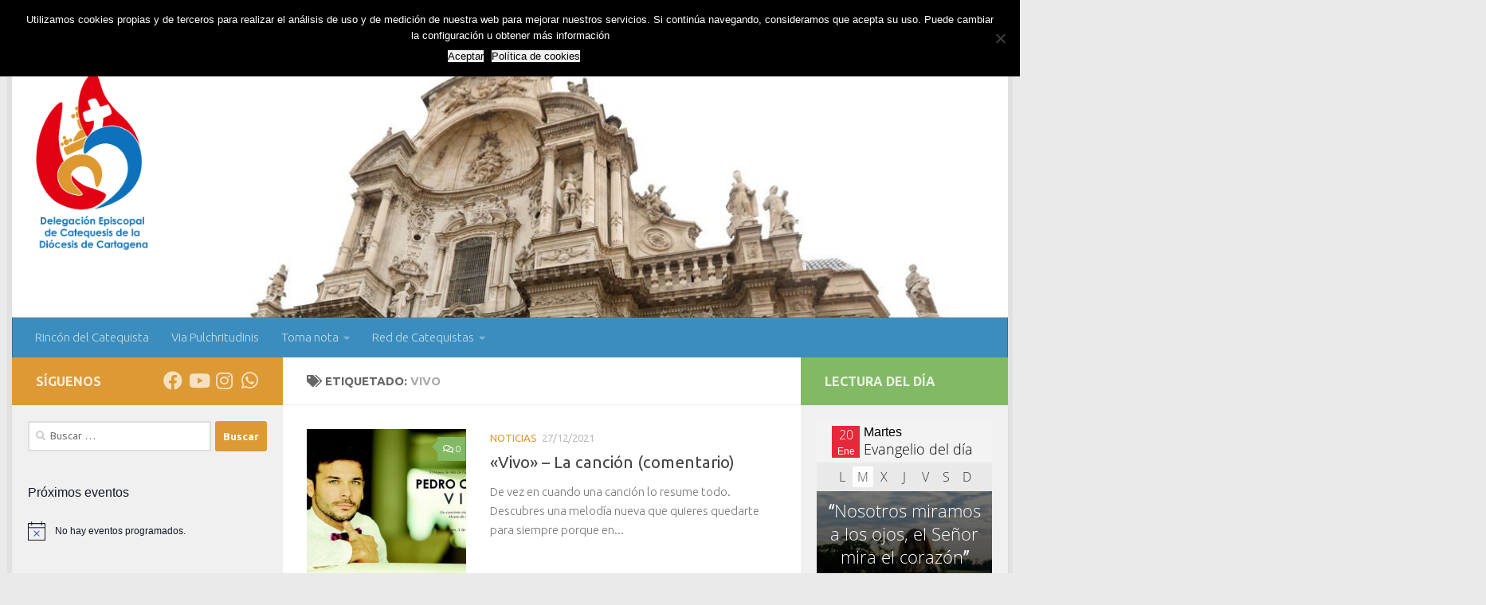

--- FILE ---
content_type: text/html; charset=UTF-8
request_url: https://catequesis.diocesisdecartagena.org/tag/vivo/
body_size: 22823
content:
<!DOCTYPE html>
<html class="no-js" lang="es">
<head>
  <meta charset="UTF-8">
  <meta name="viewport" content="width=device-width, initial-scale=1.0">
  <link rel="profile" href="https://gmpg.org/xfn/11" />
  <link rel="pingback" href="https://catequesis.diocesisdecartagena.org/xmlrpc.php">

  <meta name='robots' content='index, follow, max-image-preview:large, max-snippet:-1, max-video-preview:-1' />
<meta name="dlm-version" content="5.1.6"><script>document.documentElement.className = document.documentElement.className.replace("no-js","js");</script>

	<!-- This site is optimized with the Yoast SEO plugin v26.7 - https://yoast.com/wordpress/plugins/seo/ -->
	<title>Vivo archivos - Delegación Episcopal de Catequesis</title>
	<meta name="description" content="Delegación de Catequesis de la Diócesis de Cartagena" />
	<link rel="canonical" href="https://catequesis.diocesisdecartagena.org/tag/vivo/" />
	<meta property="og:locale" content="es_ES" />
	<meta property="og:type" content="article" />
	<meta property="og:title" content="Vivo archivos - Delegación Episcopal de Catequesis" />
	<meta property="og:description" content="Delegación de Catequesis de la Diócesis de Cartagena" />
	<meta property="og:url" content="https://catequesis.diocesisdecartagena.org/tag/vivo/" />
	<meta property="og:site_name" content="Delegación Episcopal de Catequesis" />
	<meta name="twitter:card" content="summary_large_image" />
	<script type="application/ld+json" class="yoast-schema-graph">{"@context":"https://schema.org","@graph":[{"@type":"CollectionPage","@id":"https://catequesis.diocesisdecartagena.org/tag/vivo/","url":"https://catequesis.diocesisdecartagena.org/tag/vivo/","name":"Vivo archivos - Delegación Episcopal de Catequesis","isPartOf":{"@id":"https://catequesis.diocesisdecartagena.org/#website"},"primaryImageOfPage":{"@id":"https://catequesis.diocesisdecartagena.org/tag/vivo/#primaryimage"},"image":{"@id":"https://catequesis.diocesisdecartagena.org/tag/vivo/#primaryimage"},"thumbnailUrl":"https://catequesis.diocesisdecartagena.org/wp-content/uploads/2021/12/7706620747d03f0c62fcec78e40f0438-vivo-puerto-rico.jpeg","description":"Delegación de Catequesis de la Diócesis de Cartagena","breadcrumb":{"@id":"https://catequesis.diocesisdecartagena.org/tag/vivo/#breadcrumb"},"inLanguage":"es"},{"@type":"ImageObject","inLanguage":"es","@id":"https://catequesis.diocesisdecartagena.org/tag/vivo/#primaryimage","url":"https://catequesis.diocesisdecartagena.org/wp-content/uploads/2021/12/7706620747d03f0c62fcec78e40f0438-vivo-puerto-rico.jpeg","contentUrl":"https://catequesis.diocesisdecartagena.org/wp-content/uploads/2021/12/7706620747d03f0c62fcec78e40f0438-vivo-puerto-rico.jpeg","width":736,"height":448},{"@type":"BreadcrumbList","@id":"https://catequesis.diocesisdecartagena.org/tag/vivo/#breadcrumb","itemListElement":[{"@type":"ListItem","position":1,"name":"Portada","item":"https://catequesis.diocesisdecartagena.org/"},{"@type":"ListItem","position":2,"name":"Vivo"}]},{"@type":"WebSite","@id":"https://catequesis.diocesisdecartagena.org/#website","url":"https://catequesis.diocesisdecartagena.org/","name":"Delegación Episcopal de Catequesis","description":"Diócesis de Cartagena","publisher":{"@id":"https://catequesis.diocesisdecartagena.org/#organization"},"potentialAction":[{"@type":"SearchAction","target":{"@type":"EntryPoint","urlTemplate":"https://catequesis.diocesisdecartagena.org/?s={search_term_string}"},"query-input":{"@type":"PropertyValueSpecification","valueRequired":true,"valueName":"search_term_string"}}],"inLanguage":"es"},{"@type":"Organization","@id":"https://catequesis.diocesisdecartagena.org/#organization","name":"Delegación de Catequesis","url":"https://catequesis.diocesisdecartagena.org/","logo":{"@type":"ImageObject","inLanguage":"es","@id":"https://catequesis.diocesisdecartagena.org/#/schema/logo/image/","url":"https://catequesis.diocesisdecartagena.org/wp-content/uploads/2019/01/LogoCatequesisPeq.png","contentUrl":"https://catequesis.diocesisdecartagena.org/wp-content/uploads/2019/01/LogoCatequesisPeq.png","width":1372,"height":363,"caption":"Delegación de Catequesis"},"image":{"@id":"https://catequesis.diocesisdecartagena.org/#/schema/logo/image/"}}]}</script>
	<!-- / Yoast SEO plugin. -->


<link rel="alternate" type="application/rss+xml" title="Delegación Episcopal de Catequesis &raquo; Feed" href="https://catequesis.diocesisdecartagena.org/feed/" />
<link rel="alternate" type="application/rss+xml" title="Delegación Episcopal de Catequesis &raquo; Feed de los comentarios" href="https://catequesis.diocesisdecartagena.org/comments/feed/" />
<link rel="alternate" type="text/calendar" title="Delegación Episcopal de Catequesis &raquo; iCal Feed" href="https://catequesis.diocesisdecartagena.org/eventos/?ical=1" />
<link id="hu-user-gfont" href="//fonts.googleapis.com/css?family=Ubuntu:400,400italic,300italic,300,700&subset=latin,latin-ext" rel="stylesheet" type="text/css"><link rel="alternate" type="application/rss+xml" title="Delegación Episcopal de Catequesis &raquo; Etiqueta Vivo del feed" href="https://catequesis.diocesisdecartagena.org/tag/vivo/feed/" />
<style id='wp-img-auto-sizes-contain-inline-css'>
img:is([sizes=auto i],[sizes^="auto," i]){contain-intrinsic-size:3000px 1500px}
/*# sourceURL=wp-img-auto-sizes-contain-inline-css */
</style>

<style id='wp-emoji-styles-inline-css'>

	img.wp-smiley, img.emoji {
		display: inline !important;
		border: none !important;
		box-shadow: none !important;
		height: 1em !important;
		width: 1em !important;
		margin: 0 0.07em !important;
		vertical-align: -0.1em !important;
		background: none !important;
		padding: 0 !important;
	}
/*# sourceURL=wp-emoji-styles-inline-css */
</style>
<link rel='stylesheet' id='wp-block-library-css' href='https://catequesis.diocesisdecartagena.org/wp-includes/css/dist/block-library/style.min.css?ver=6.9' media='all' />
<style id='classic-theme-styles-inline-css'>
/*! This file is auto-generated */
.wp-block-button__link{color:#fff;background-color:#32373c;border-radius:9999px;box-shadow:none;text-decoration:none;padding:calc(.667em + 2px) calc(1.333em + 2px);font-size:1.125em}.wp-block-file__button{background:#32373c;color:#fff;text-decoration:none}
/*# sourceURL=/wp-includes/css/classic-themes.min.css */
</style>
<style id='global-styles-inline-css'>
:root{--wp--preset--aspect-ratio--square: 1;--wp--preset--aspect-ratio--4-3: 4/3;--wp--preset--aspect-ratio--3-4: 3/4;--wp--preset--aspect-ratio--3-2: 3/2;--wp--preset--aspect-ratio--2-3: 2/3;--wp--preset--aspect-ratio--16-9: 16/9;--wp--preset--aspect-ratio--9-16: 9/16;--wp--preset--color--black: #000000;--wp--preset--color--cyan-bluish-gray: #abb8c3;--wp--preset--color--white: #ffffff;--wp--preset--color--pale-pink: #f78da7;--wp--preset--color--vivid-red: #cf2e2e;--wp--preset--color--luminous-vivid-orange: #ff6900;--wp--preset--color--luminous-vivid-amber: #fcb900;--wp--preset--color--light-green-cyan: #7bdcb5;--wp--preset--color--vivid-green-cyan: #00d084;--wp--preset--color--pale-cyan-blue: #8ed1fc;--wp--preset--color--vivid-cyan-blue: #0693e3;--wp--preset--color--vivid-purple: #9b51e0;--wp--preset--gradient--vivid-cyan-blue-to-vivid-purple: linear-gradient(135deg,rgb(6,147,227) 0%,rgb(155,81,224) 100%);--wp--preset--gradient--light-green-cyan-to-vivid-green-cyan: linear-gradient(135deg,rgb(122,220,180) 0%,rgb(0,208,130) 100%);--wp--preset--gradient--luminous-vivid-amber-to-luminous-vivid-orange: linear-gradient(135deg,rgb(252,185,0) 0%,rgb(255,105,0) 100%);--wp--preset--gradient--luminous-vivid-orange-to-vivid-red: linear-gradient(135deg,rgb(255,105,0) 0%,rgb(207,46,46) 100%);--wp--preset--gradient--very-light-gray-to-cyan-bluish-gray: linear-gradient(135deg,rgb(238,238,238) 0%,rgb(169,184,195) 100%);--wp--preset--gradient--cool-to-warm-spectrum: linear-gradient(135deg,rgb(74,234,220) 0%,rgb(151,120,209) 20%,rgb(207,42,186) 40%,rgb(238,44,130) 60%,rgb(251,105,98) 80%,rgb(254,248,76) 100%);--wp--preset--gradient--blush-light-purple: linear-gradient(135deg,rgb(255,206,236) 0%,rgb(152,150,240) 100%);--wp--preset--gradient--blush-bordeaux: linear-gradient(135deg,rgb(254,205,165) 0%,rgb(254,45,45) 50%,rgb(107,0,62) 100%);--wp--preset--gradient--luminous-dusk: linear-gradient(135deg,rgb(255,203,112) 0%,rgb(199,81,192) 50%,rgb(65,88,208) 100%);--wp--preset--gradient--pale-ocean: linear-gradient(135deg,rgb(255,245,203) 0%,rgb(182,227,212) 50%,rgb(51,167,181) 100%);--wp--preset--gradient--electric-grass: linear-gradient(135deg,rgb(202,248,128) 0%,rgb(113,206,126) 100%);--wp--preset--gradient--midnight: linear-gradient(135deg,rgb(2,3,129) 0%,rgb(40,116,252) 100%);--wp--preset--font-size--small: 13px;--wp--preset--font-size--medium: 20px;--wp--preset--font-size--large: 36px;--wp--preset--font-size--x-large: 42px;--wp--preset--spacing--20: 0.44rem;--wp--preset--spacing--30: 0.67rem;--wp--preset--spacing--40: 1rem;--wp--preset--spacing--50: 1.5rem;--wp--preset--spacing--60: 2.25rem;--wp--preset--spacing--70: 3.38rem;--wp--preset--spacing--80: 5.06rem;--wp--preset--shadow--natural: 6px 6px 9px rgba(0, 0, 0, 0.2);--wp--preset--shadow--deep: 12px 12px 50px rgba(0, 0, 0, 0.4);--wp--preset--shadow--sharp: 6px 6px 0px rgba(0, 0, 0, 0.2);--wp--preset--shadow--outlined: 6px 6px 0px -3px rgb(255, 255, 255), 6px 6px rgb(0, 0, 0);--wp--preset--shadow--crisp: 6px 6px 0px rgb(0, 0, 0);}:where(.is-layout-flex){gap: 0.5em;}:where(.is-layout-grid){gap: 0.5em;}body .is-layout-flex{display: flex;}.is-layout-flex{flex-wrap: wrap;align-items: center;}.is-layout-flex > :is(*, div){margin: 0;}body .is-layout-grid{display: grid;}.is-layout-grid > :is(*, div){margin: 0;}:where(.wp-block-columns.is-layout-flex){gap: 2em;}:where(.wp-block-columns.is-layout-grid){gap: 2em;}:where(.wp-block-post-template.is-layout-flex){gap: 1.25em;}:where(.wp-block-post-template.is-layout-grid){gap: 1.25em;}.has-black-color{color: var(--wp--preset--color--black) !important;}.has-cyan-bluish-gray-color{color: var(--wp--preset--color--cyan-bluish-gray) !important;}.has-white-color{color: var(--wp--preset--color--white) !important;}.has-pale-pink-color{color: var(--wp--preset--color--pale-pink) !important;}.has-vivid-red-color{color: var(--wp--preset--color--vivid-red) !important;}.has-luminous-vivid-orange-color{color: var(--wp--preset--color--luminous-vivid-orange) !important;}.has-luminous-vivid-amber-color{color: var(--wp--preset--color--luminous-vivid-amber) !important;}.has-light-green-cyan-color{color: var(--wp--preset--color--light-green-cyan) !important;}.has-vivid-green-cyan-color{color: var(--wp--preset--color--vivid-green-cyan) !important;}.has-pale-cyan-blue-color{color: var(--wp--preset--color--pale-cyan-blue) !important;}.has-vivid-cyan-blue-color{color: var(--wp--preset--color--vivid-cyan-blue) !important;}.has-vivid-purple-color{color: var(--wp--preset--color--vivid-purple) !important;}.has-black-background-color{background-color: var(--wp--preset--color--black) !important;}.has-cyan-bluish-gray-background-color{background-color: var(--wp--preset--color--cyan-bluish-gray) !important;}.has-white-background-color{background-color: var(--wp--preset--color--white) !important;}.has-pale-pink-background-color{background-color: var(--wp--preset--color--pale-pink) !important;}.has-vivid-red-background-color{background-color: var(--wp--preset--color--vivid-red) !important;}.has-luminous-vivid-orange-background-color{background-color: var(--wp--preset--color--luminous-vivid-orange) !important;}.has-luminous-vivid-amber-background-color{background-color: var(--wp--preset--color--luminous-vivid-amber) !important;}.has-light-green-cyan-background-color{background-color: var(--wp--preset--color--light-green-cyan) !important;}.has-vivid-green-cyan-background-color{background-color: var(--wp--preset--color--vivid-green-cyan) !important;}.has-pale-cyan-blue-background-color{background-color: var(--wp--preset--color--pale-cyan-blue) !important;}.has-vivid-cyan-blue-background-color{background-color: var(--wp--preset--color--vivid-cyan-blue) !important;}.has-vivid-purple-background-color{background-color: var(--wp--preset--color--vivid-purple) !important;}.has-black-border-color{border-color: var(--wp--preset--color--black) !important;}.has-cyan-bluish-gray-border-color{border-color: var(--wp--preset--color--cyan-bluish-gray) !important;}.has-white-border-color{border-color: var(--wp--preset--color--white) !important;}.has-pale-pink-border-color{border-color: var(--wp--preset--color--pale-pink) !important;}.has-vivid-red-border-color{border-color: var(--wp--preset--color--vivid-red) !important;}.has-luminous-vivid-orange-border-color{border-color: var(--wp--preset--color--luminous-vivid-orange) !important;}.has-luminous-vivid-amber-border-color{border-color: var(--wp--preset--color--luminous-vivid-amber) !important;}.has-light-green-cyan-border-color{border-color: var(--wp--preset--color--light-green-cyan) !important;}.has-vivid-green-cyan-border-color{border-color: var(--wp--preset--color--vivid-green-cyan) !important;}.has-pale-cyan-blue-border-color{border-color: var(--wp--preset--color--pale-cyan-blue) !important;}.has-vivid-cyan-blue-border-color{border-color: var(--wp--preset--color--vivid-cyan-blue) !important;}.has-vivid-purple-border-color{border-color: var(--wp--preset--color--vivid-purple) !important;}.has-vivid-cyan-blue-to-vivid-purple-gradient-background{background: var(--wp--preset--gradient--vivid-cyan-blue-to-vivid-purple) !important;}.has-light-green-cyan-to-vivid-green-cyan-gradient-background{background: var(--wp--preset--gradient--light-green-cyan-to-vivid-green-cyan) !important;}.has-luminous-vivid-amber-to-luminous-vivid-orange-gradient-background{background: var(--wp--preset--gradient--luminous-vivid-amber-to-luminous-vivid-orange) !important;}.has-luminous-vivid-orange-to-vivid-red-gradient-background{background: var(--wp--preset--gradient--luminous-vivid-orange-to-vivid-red) !important;}.has-very-light-gray-to-cyan-bluish-gray-gradient-background{background: var(--wp--preset--gradient--very-light-gray-to-cyan-bluish-gray) !important;}.has-cool-to-warm-spectrum-gradient-background{background: var(--wp--preset--gradient--cool-to-warm-spectrum) !important;}.has-blush-light-purple-gradient-background{background: var(--wp--preset--gradient--blush-light-purple) !important;}.has-blush-bordeaux-gradient-background{background: var(--wp--preset--gradient--blush-bordeaux) !important;}.has-luminous-dusk-gradient-background{background: var(--wp--preset--gradient--luminous-dusk) !important;}.has-pale-ocean-gradient-background{background: var(--wp--preset--gradient--pale-ocean) !important;}.has-electric-grass-gradient-background{background: var(--wp--preset--gradient--electric-grass) !important;}.has-midnight-gradient-background{background: var(--wp--preset--gradient--midnight) !important;}.has-small-font-size{font-size: var(--wp--preset--font-size--small) !important;}.has-medium-font-size{font-size: var(--wp--preset--font-size--medium) !important;}.has-large-font-size{font-size: var(--wp--preset--font-size--large) !important;}.has-x-large-font-size{font-size: var(--wp--preset--font-size--x-large) !important;}
:where(.wp-block-post-template.is-layout-flex){gap: 1.25em;}:where(.wp-block-post-template.is-layout-grid){gap: 1.25em;}
:where(.wp-block-term-template.is-layout-flex){gap: 1.25em;}:where(.wp-block-term-template.is-layout-grid){gap: 1.25em;}
:where(.wp-block-columns.is-layout-flex){gap: 2em;}:where(.wp-block-columns.is-layout-grid){gap: 2em;}
:root :where(.wp-block-pullquote){font-size: 1.5em;line-height: 1.6;}
/*# sourceURL=global-styles-inline-css */
</style>
<link rel='stylesheet' id='cookie-notice-front-css' href='https://catequesis.diocesisdecartagena.org/wp-content/plugins/cookie-notice/css/front.min.css?ver=2.5.11' media='all' />
<link rel='stylesheet' id='easy-sidebar-menu-widget-css-css' href='https://catequesis.diocesisdecartagena.org/wp-content/plugins/easy-sidebar-menu-widget/assets/css/easy-sidebar-menu-widget.css?ver=6.9' media='all' />
<link rel='stylesheet' id='tribe-events-v2-single-skeleton-css' href='https://catequesis.diocesisdecartagena.org/wp-content/plugins/the-events-calendar/build/css/tribe-events-single-skeleton.css?ver=6.15.14' media='all' />
<link rel='stylesheet' id='tribe-events-v2-single-skeleton-full-css' href='https://catequesis.diocesisdecartagena.org/wp-content/plugins/the-events-calendar/build/css/tribe-events-single-full.css?ver=6.15.14' media='all' />
<link rel='stylesheet' id='tec-events-elementor-widgets-base-styles-css' href='https://catequesis.diocesisdecartagena.org/wp-content/plugins/the-events-calendar/build/css/integrations/plugins/elementor/widgets/widget-base.css?ver=6.15.14' media='all' />
<link rel='stylesheet' id='hueman-main-style-css' href='https://catequesis.diocesisdecartagena.org/wp-content/themes/hueman/assets/front/css/main.min.css?ver=3.7.27' media='all' />
<style id='hueman-main-style-inline-css'>
body { font-family:'Ubuntu', Arial, sans-serif;font-size:0.94rem }@media only screen and (min-width: 720px) {
        .nav > li { font-size:0.94rem; }
      }.boxed #wrapper, .container-inner { max-width: 1250px; }@media only screen and (min-width: 720px) {
                .boxed .desktop-sticky {
                  width: 1250px;
                }
              }.sidebar .widget { padding-left: 20px; padding-right: 20px; padding-top: 20px; }::selection { background-color: #dd9933; }
::-moz-selection { background-color: #dd9933; }a,a>span.hu-external::after,.themeform label .required,#flexslider-featured .flex-direction-nav .flex-next:hover,#flexslider-featured .flex-direction-nav .flex-prev:hover,.post-hover:hover .post-title a,.post-title a:hover,.sidebar.s1 .post-nav li a:hover i,.content .post-nav li a:hover i,.post-related a:hover,.sidebar.s1 .widget_rss ul li a,#footer .widget_rss ul li a,.sidebar.s1 .widget_calendar a,#footer .widget_calendar a,.sidebar.s1 .alx-tab .tab-item-category a,.sidebar.s1 .alx-posts .post-item-category a,.sidebar.s1 .alx-tab li:hover .tab-item-title a,.sidebar.s1 .alx-tab li:hover .tab-item-comment a,.sidebar.s1 .alx-posts li:hover .post-item-title a,#footer .alx-tab .tab-item-category a,#footer .alx-posts .post-item-category a,#footer .alx-tab li:hover .tab-item-title a,#footer .alx-tab li:hover .tab-item-comment a,#footer .alx-posts li:hover .post-item-title a,.comment-tabs li.active a,.comment-awaiting-moderation,.child-menu a:hover,.child-menu .current_page_item > a,.wp-pagenavi a{ color: #dd9933; }input[type="submit"],.themeform button[type="submit"],.sidebar.s1 .sidebar-top,.sidebar.s1 .sidebar-toggle,#flexslider-featured .flex-control-nav li a.flex-active,.post-tags a:hover,.sidebar.s1 .widget_calendar caption,#footer .widget_calendar caption,.author-bio .bio-avatar:after,.commentlist li.bypostauthor > .comment-body:after,.commentlist li.comment-author-admin > .comment-body:after{ background-color: #dd9933; }.post-format .format-container { border-color: #dd9933; }.sidebar.s1 .alx-tabs-nav li.active a,#footer .alx-tabs-nav li.active a,.comment-tabs li.active a,.wp-pagenavi a:hover,.wp-pagenavi a:active,.wp-pagenavi span.current{ border-bottom-color: #dd9933!important; }.sidebar.s2 .post-nav li a:hover i,
.sidebar.s2 .widget_rss ul li a,
.sidebar.s2 .widget_calendar a,
.sidebar.s2 .alx-tab .tab-item-category a,
.sidebar.s2 .alx-posts .post-item-category a,
.sidebar.s2 .alx-tab li:hover .tab-item-title a,
.sidebar.s2 .alx-tab li:hover .tab-item-comment a,
.sidebar.s2 .alx-posts li:hover .post-item-title a { color: #82b965; }
.sidebar.s2 .sidebar-top,.sidebar.s2 .sidebar-toggle,.post-comments,.jp-play-bar,.jp-volume-bar-value,.sidebar.s2 .widget_calendar caption{ background-color: #82b965; }.sidebar.s2 .alx-tabs-nav li.active a { border-bottom-color: #82b965; }
.post-comments::before { border-right-color: #82b965; }
      .search-expand,
              #nav-topbar.nav-container { background-color: #26272b}@media only screen and (min-width: 720px) {
                #nav-topbar .nav ul { background-color: #26272b; }
              }.is-scrolled #header .nav-container.desktop-sticky,
              .is-scrolled #header .search-expand { background-color: #26272b; background-color: rgba(38,39,43,0.90) }.is-scrolled .topbar-transparent #nav-topbar.desktop-sticky .nav ul { background-color: #26272b; background-color: rgba(38,39,43,0.95) }#header { background-color: #ffffff; }
@media only screen and (min-width: 720px) {
  #nav-header .nav ul { background-color: #ffffff; }
}
        #header #nav-mobile { background-color: rgba(0,102,191,0.54); }#nav-header.nav-container, #main-header-search .search-expand { background-color: #3b8dbd; }
@media only screen and (min-width: 720px) {
  #nav-header .nav ul { background-color: #3b8dbd; }
}
        #footer-bottom { background-color: #3b8dbd; }.site-title a img { max-height: 225px; }body { background-color: #eaeaea; }
/*# sourceURL=hueman-main-style-inline-css */
</style>
<link rel='stylesheet' id='hueman-font-awesome-css' href='https://catequesis.diocesisdecartagena.org/wp-content/themes/hueman/assets/front/css/font-awesome.min.css?ver=3.7.27' media='all' />
<link rel='stylesheet' id='dflip-style-css' href='https://catequesis.diocesisdecartagena.org/wp-content/plugins/3d-flipbook-dflip-lite/assets/css/dflip.min.css?ver=2.4.20' media='all' />
<script id="cookie-notice-front-js-before">
var cnArgs = {"ajaxUrl":"https:\/\/catequesis.diocesisdecartagena.org\/wp-admin\/admin-ajax.php","nonce":"ce6ec753c4","hideEffect":"slide","position":"top","onScroll":true,"onScrollOffset":200,"onClick":false,"cookieName":"cookie_notice_accepted","cookieTime":7862400,"cookieTimeRejected":2592000,"globalCookie":false,"redirection":false,"cache":true,"revokeCookies":false,"revokeCookiesOpt":"automatic"};

//# sourceURL=cookie-notice-front-js-before
</script>
<script src="https://catequesis.diocesisdecartagena.org/wp-content/plugins/cookie-notice/js/front.min.js?ver=2.5.11" id="cookie-notice-front-js"></script>
<script id="nb-jquery" src="https://catequesis.diocesisdecartagena.org/wp-includes/js/jquery/jquery.min.js?ver=3.7.1" id="jquery-core-js"></script>
<script src="https://catequesis.diocesisdecartagena.org/wp-includes/js/jquery/jquery-migrate.min.js?ver=3.4.1" id="jquery-migrate-js"></script>
<link rel="https://api.w.org/" href="https://catequesis.diocesisdecartagena.org/wp-json/" /><link rel="alternate" title="JSON" type="application/json" href="https://catequesis.diocesisdecartagena.org/wp-json/wp/v2/tags/259" /><link rel="EditURI" type="application/rsd+xml" title="RSD" href="https://catequesis.diocesisdecartagena.org/xmlrpc.php?rsd" />
<meta name="generator" content="WordPress 6.9" />
<meta name="tec-api-version" content="v1"><meta name="tec-api-origin" content="https://catequesis.diocesisdecartagena.org"><link rel="alternate" href="https://catequesis.diocesisdecartagena.org/wp-json/tribe/events/v1/events/?tags=vivo" /><!-- Analytics by WP Statistics - https://wp-statistics.com -->
    <link rel="preload" as="font" type="font/woff2" href="https://catequesis.diocesisdecartagena.org/wp-content/themes/hueman/assets/front/webfonts/fa-brands-400.woff2?v=5.15.2" crossorigin="anonymous"/>
    <link rel="preload" as="font" type="font/woff2" href="https://catequesis.diocesisdecartagena.org/wp-content/themes/hueman/assets/front/webfonts/fa-regular-400.woff2?v=5.15.2" crossorigin="anonymous"/>
    <link rel="preload" as="font" type="font/woff2" href="https://catequesis.diocesisdecartagena.org/wp-content/themes/hueman/assets/front/webfonts/fa-solid-900.woff2?v=5.15.2" crossorigin="anonymous"/>
  <!--[if lt IE 9]>
<script src="https://catequesis.diocesisdecartagena.org/wp-content/themes/hueman/assets/front/js/ie/html5shiv-printshiv.min.js"></script>
<script src="https://catequesis.diocesisdecartagena.org/wp-content/themes/hueman/assets/front/js/ie/selectivizr.js"></script>
<![endif]-->
<meta name="generator" content="Elementor 3.34.1; features: additional_custom_breakpoints; settings: css_print_method-external, google_font-enabled, font_display-auto">
			<style>
				.e-con.e-parent:nth-of-type(n+4):not(.e-lazyloaded):not(.e-no-lazyload),
				.e-con.e-parent:nth-of-type(n+4):not(.e-lazyloaded):not(.e-no-lazyload) * {
					background-image: none !important;
				}
				@media screen and (max-height: 1024px) {
					.e-con.e-parent:nth-of-type(n+3):not(.e-lazyloaded):not(.e-no-lazyload),
					.e-con.e-parent:nth-of-type(n+3):not(.e-lazyloaded):not(.e-no-lazyload) * {
						background-image: none !important;
					}
				}
				@media screen and (max-height: 640px) {
					.e-con.e-parent:nth-of-type(n+2):not(.e-lazyloaded):not(.e-no-lazyload),
					.e-con.e-parent:nth-of-type(n+2):not(.e-lazyloaded):not(.e-no-lazyload) * {
						background-image: none !important;
					}
				}
			</style>
			<link rel="icon" href="https://catequesis.diocesisdecartagena.org/wp-content/uploads/2020/10/cropped-Flamorosos-de-Dios-copia-32x32.png" sizes="32x32" />
<link rel="icon" href="https://catequesis.diocesisdecartagena.org/wp-content/uploads/2020/10/cropped-Flamorosos-de-Dios-copia-192x192.png" sizes="192x192" />
<link rel="apple-touch-icon" href="https://catequesis.diocesisdecartagena.org/wp-content/uploads/2020/10/cropped-Flamorosos-de-Dios-copia-180x180.png" />
<meta name="msapplication-TileImage" content="https://catequesis.diocesisdecartagena.org/wp-content/uploads/2020/10/cropped-Flamorosos-de-Dios-copia-270x270.png" />
				<style type="text/css" id="c4wp-checkout-css">
					.woocommerce-checkout .c4wp_captcha_field {
						margin-bottom: 10px;
						margin-top: 15px;
						position: relative;
						display: inline-block;
					}
				</style>
								<style type="text/css" id="c4wp-lp-form-css">
					.login-action-lostpassword.login form.shake {
						animation: none;
						animation-iteration-count: 0;
						transform: none !important;
					}
				</style>
							<style type="text/css" id="c4wp-v3-lp-form-css">
				.login #login, .login #lostpasswordform {
					min-width: 350px !important;
				}
				.wpforms-field-c4wp iframe {
					width: 100% !important;
				}
			</style>
			</head>

<body data-rsssl=1 class="nb-3-3-8 nimble-no-local-data-skp__tax_post_tag_259 nimble-no-group-site-tmpl-skp__all_post_tag archive tag tag-vivo tag-259 wp-custom-logo wp-embed-responsive wp-theme-hueman cookies-not-set sek-show-rc-badge tribe-no-js col-3cm boxed topbar-enabled header-desktop-sticky header-mobile-sticky hu-header-img-full-width hueman-3-7-27 chrome elementor-default elementor-kit-1086">
<div id="wrapper">
  <a class="screen-reader-text skip-link" href="#content">Saltar al contenido</a>
  
  <header id="header" class="specific-mobile-menu-on one-mobile-menu mobile_menu   topbar-transparent has-header-img">
        <nav class="nav-container group mobile-menu mobile-sticky " id="nav-mobile" data-menu-id="header-1">
  <div class="mobile-title-logo-in-header"><p class="site-title">                  <a class="custom-logo-link" href="https://catequesis.diocesisdecartagena.org/" rel="home" title="Delegación Episcopal de Catequesis | Inicio"><img fetchpriority="high" src="https://catequesis.diocesisdecartagena.org/wp-content/uploads/2020/10/cropped-cropped-Flamorosos-de-Dios.png" alt="Delegación Episcopal de Catequesis" width="1221" height="1582"/></a>                </p></div>
        
                    <!-- <div class="ham__navbar-toggler collapsed" aria-expanded="false">
          <div class="ham__navbar-span-wrapper">
            <span class="ham-toggler-menu__span"></span>
          </div>
        </div> -->
        <button class="ham__navbar-toggler-two collapsed" title="Menu" aria-expanded="false">
          <span class="ham__navbar-span-wrapper">
            <span class="line line-1"></span>
            <span class="line line-2"></span>
            <span class="line line-3"></span>
          </span>
        </button>
            
      <div class="nav-text"></div>
      <div class="nav-wrap container">
                  <ul class="nav container-inner group mobile-search">
                            <li>
                  <form role="search" method="get" class="search-form" action="https://catequesis.diocesisdecartagena.org/">
				<label>
					<span class="screen-reader-text">Buscar:</span>
					<input type="search" class="search-field" placeholder="Buscar &hellip;" value="" name="s" />
				</label>
				<input type="submit" class="search-submit" value="Buscar" />
			</form>                </li>
                      </ul>
                <ul id="menu-movil" class="nav container-inner group"><li id="menu-item-1751" class="menu-item menu-item-type-custom menu-item-object-custom menu-item-has-children menu-item-1751"><a href="#">Delegación</a>
<ul class="sub-menu">
	<li id="menu-item-1720" class="menu-item menu-item-type-post_type menu-item-object-page menu-item-1720"><a href="https://catequesis.diocesisdecartagena.org/delegacion/">¿Qué es?</a></li>
	<li id="menu-item-1734" class="menu-item menu-item-type-post_type menu-item-object-page menu-item-1734"><a href="https://catequesis.diocesisdecartagena.org/miembros-equipo/">Equipo</a></li>
</ul>
</li>
<li id="menu-item-1752" class="menu-item menu-item-type-custom menu-item-object-custom menu-item-has-children menu-item-1752"><a href="#">Documentos</a>
<ul class="sub-menu">
	<li id="menu-item-1733" class="menu-item menu-item-type-post_type menu-item-object-page menu-item-1733"><a href="https://catequesis.diocesisdecartagena.org/magisterio-documentos-santa-sede/">Magisterio Pontificio y Documentos de la Santa Sede</a></li>
	<li id="menu-item-1731" class="menu-item menu-item-type-post_type menu-item-object-page menu-item-1731"><a href="https://catequesis.diocesisdecartagena.org/conferencia-episcopal/">Documentos de la Conferencia Episcopal</a></li>
	<li id="menu-item-1730" class="menu-item menu-item-type-post_type menu-item-object-page menu-item-1730"><a href="https://catequesis.diocesisdecartagena.org/catecismos-conferencia-ee/">Catecismos de la Conferencia Episcopal Española</a></li>
	<li id="menu-item-1732" class="menu-item menu-item-type-post_type menu-item-object-page menu-item-1732"><a href="https://catequesis.diocesisdecartagena.org/documentos-diocesis-cartagena/">Documentos de la Diócesis de Cartagena</a></li>
</ul>
</li>
<li id="menu-item-8436" class="menu-item menu-item-type-post_type menu-item-object-page menu-item-8436"><a href="https://catequesis.diocesisdecartagena.org/servicio-diocesano-para-el-catecumenado/">Servicio Diocesano para el Catecumenado</a></li>
<li id="menu-item-1753" class="menu-item menu-item-type-custom menu-item-object-custom menu-item-has-children menu-item-1753"><a href="#">Ámbitos</a>
<ul class="sub-menu">
	<li id="menu-item-2827" class="menu-item menu-item-type-post_type menu-item-object-page menu-item-2827"><a href="https://catequesis.diocesisdecartagena.org/catecumenado/">Catecumenado</a></li>
	<li id="menu-item-1756" class="menu-item menu-item-type-custom menu-item-object-custom menu-item-has-children menu-item-1756"><a href="#">Iniciación Cristiana</a>
	<ul class="sub-menu">
		<li id="menu-item-8899" class="menu-item menu-item-type-post_type menu-item-object-page menu-item-8899"><a href="https://catequesis.diocesisdecartagena.org/bautismo/">Bautismo</a></li>
		<li id="menu-item-4227" class="menu-item menu-item-type-post_type menu-item-object-page menu-item-4227"><a href="https://catequesis.diocesisdecartagena.org/confirmacion/">Confirmación</a></li>
		<li id="menu-item-2549" class="menu-item menu-item-type-post_type menu-item-object-page menu-item-2549"><a href="https://catequesis.diocesisdecartagena.org/eucaristia/">Eucaristía</a></li>
	</ul>
</li>
	<li id="menu-item-1760" class="menu-item menu-item-type-custom menu-item-object-custom menu-item-has-children menu-item-1760"><a href="#">Apostolado Bíblico</a>
	<ul class="sub-menu">
		<li id="menu-item-8404" class="menu-item menu-item-type-post_type menu-item-object-page menu-item-8404"><a href="https://catequesis.diocesisdecartagena.org/lectio-divina/">Lectio Divina</a></li>
		<li id="menu-item-2128" class="menu-item menu-item-type-post_type menu-item-object-page menu-item-2128"><a href="https://catequesis.diocesisdecartagena.org/materiales-biblicos/">Materiales Bíblicos</a></li>
		<li id="menu-item-2129" class="menu-item menu-item-type-custom menu-item-object-custom menu-item-2129"><a href="https://conferenciaepiscopal.es/biblia/">Biblia CEE</a></li>
	</ul>
</li>
	<li id="menu-item-1775" class="menu-item menu-item-type-custom menu-item-object-custom menu-item-has-children menu-item-1775"><a href="#">Catequesis durante los tiempos liturgicos</a>
	<ul class="sub-menu">
		<li id="menu-item-4033" class="menu-item menu-item-type-custom menu-item-object-custom menu-item-has-children menu-item-4033"><a href="#">Adviento</a>
		<ul class="sub-menu">
			<li id="menu-item-4035" class="menu-item menu-item-type-post_type menu-item-object-page menu-item-4035"><a href="https://catequesis.diocesisdecartagena.org/adviento2021/">Adviento 2021</a></li>
			<li id="menu-item-1827" class="menu-item menu-item-type-post_type menu-item-object-page menu-item-1827"><a href="https://catequesis.diocesisdecartagena.org/adviento2020/">Adviento 2020</a></li>
		</ul>
</li>
		<li id="menu-item-2205" class="menu-item menu-item-type-post_type menu-item-object-page menu-item-2205"><a href="https://catequesis.diocesisdecartagena.org/navidad/">Navidad</a></li>
		<li id="menu-item-3136" class="menu-item menu-item-type-post_type menu-item-object-page menu-item-3136"><a href="https://catequesis.diocesisdecartagena.org/cuaresma/">Cuaresma</a></li>
		<li id="menu-item-3350" class="menu-item menu-item-type-post_type menu-item-object-page menu-item-3350"><a href="https://catequesis.diocesisdecartagena.org/semana-santa/">Semana Santa</a></li>
		<li id="menu-item-3419" class="menu-item menu-item-type-post_type menu-item-object-page menu-item-3419"><a href="https://catequesis.diocesisdecartagena.org/pascua/">Pascua</a></li>
	</ul>
</li>
	<li id="menu-item-4106" class="menu-item menu-item-type-post_type menu-item-object-page menu-item-4106"><a href="https://catequesis.diocesisdecartagena.org/especialydiscapacidad/">Catequesis especial y discapacidad</a></li>
</ul>
</li>
<li id="menu-item-4198" class="menu-item menu-item-type-custom menu-item-object-custom menu-item-has-children menu-item-4198"><a href="#">Red de Catequistas</a>
<ul class="sub-menu">
	<li id="menu-item-1749" class="menu-item menu-item-type-post_type menu-item-object-page menu-item-1749"><a href="https://catequesis.diocesisdecartagena.org/red-email/">Red Email</a></li>
	<li id="menu-item-3041" class="menu-item menu-item-type-post_type menu-item-object-page menu-item-3041"><a href="https://catequesis.diocesisdecartagena.org/red-whatsapp/">Red WhatsApp</a></li>
</ul>
</li>
<li id="menu-item-1750" class="menu-item menu-item-type-post_type menu-item-object-page menu-item-1750"><a href="https://catequesis.diocesisdecartagena.org/via-pulchritudinis/">Via Pulchritudinis</a></li>
<li id="menu-item-6899" class="menu-item menu-item-type-post_type menu-item-object-page menu-item-6899"><a href="https://catequesis.diocesisdecartagena.org/sabias-que/">¿Sabías que…?</a></li>
<li id="menu-item-6924" class="menu-item menu-item-type-post_type menu-item-object-page menu-item-6924"><a href="https://catequesis.diocesisdecartagena.org/directorio-catequesis-24-25/">Directorio para la Catequesis 2024-2025</a></li>
<li id="menu-item-4324" class="menu-item menu-item-type-post_type menu-item-object-page menu-item-4324"><a href="https://catequesis.diocesisdecartagena.org/rincon-catequista/">Rincón del Catequista</a></li>
<li id="menu-item-1726" class="menu-item menu-item-type-post_type menu-item-object-page menu-item-1726"><a href="https://catequesis.diocesisdecartagena.org/contacto/">Contacto</a></li>
<li id="menu-item-1762" class="menu-item menu-item-type-custom menu-item-object-custom menu-item-has-children menu-item-1762"><a href="#">Información Legal</a>
<ul class="sub-menu">
	<li id="menu-item-1737" class="menu-item menu-item-type-post_type menu-item-object-page menu-item-privacy-policy menu-item-1737"><a rel="privacy-policy" href="https://catequesis.diocesisdecartagena.org/informacion-legal/privacidad/">Aviso legal y Política de Privacidad</a></li>
	<li id="menu-item-1738" class="menu-item menu-item-type-post_type menu-item-object-page menu-item-1738"><a href="https://catequesis.diocesisdecartagena.org/informacion-legal/informacion-adicional/">Información de Privacidad</a></li>
	<li id="menu-item-1739" class="menu-item menu-item-type-post_type menu-item-object-page menu-item-1739"><a href="https://catequesis.diocesisdecartagena.org/informacion-legal/cookies/">Política de Cookies</a></li>
</ul>
</li>
</ul>      </div>
</nav><!--/#nav-topbar-->  
        <nav class="nav-container group desktop-menu desktop-sticky " id="nav-topbar" data-menu-id="header-2">
    <div class="nav-text"></div>
  <div class="topbar-toggle-down">
    <i class="fas fa-angle-double-down" aria-hidden="true" data-toggle="down" title="Expandir menú"></i>
    <i class="fas fa-angle-double-up" aria-hidden="true" data-toggle="up" title="Contraer Menú"></i>
  </div>
  <div class="nav-wrap container">
    <ul id="menu-principal" class="nav container-inner group"><li id="menu-item-1772" class="menu-item menu-item-type-custom menu-item-object-custom menu-item-has-children menu-item-1772"><a href="#">Delegación</a>
<ul class="sub-menu">
	<li id="menu-item-126" class="menu-item menu-item-type-post_type menu-item-object-page menu-item-126"><a href="https://catequesis.diocesisdecartagena.org/delegacion/">¿Qué es?</a></li>
	<li id="menu-item-1202" class="menu-item menu-item-type-post_type menu-item-object-page menu-item-1202"><a href="https://catequesis.diocesisdecartagena.org/miembros-equipo/">Equipo</a></li>
</ul>
</li>
<li id="menu-item-1773" class="menu-item menu-item-type-custom menu-item-object-custom menu-item-has-children menu-item-1773"><a href="#">Documentos</a>
<ul class="sub-menu">
	<li id="menu-item-26" class="menu-item menu-item-type-post_type menu-item-object-page menu-item-26"><a href="https://catequesis.diocesisdecartagena.org/magisterio-documentos-santa-sede/">Magisterio Pontificio y Documentos de la Santa Sede</a></li>
	<li id="menu-item-25" class="menu-item menu-item-type-post_type menu-item-object-page menu-item-25"><a href="https://catequesis.diocesisdecartagena.org/conferencia-episcopal/">Documentos de la Conferencia Episcopal</a></li>
	<li id="menu-item-1209" class="menu-item menu-item-type-post_type menu-item-object-page menu-item-1209"><a href="https://catequesis.diocesisdecartagena.org/catecismos-conferencia-ee/">Catecismos de la Conferencia Episcopal Española</a></li>
	<li id="menu-item-127" class="menu-item menu-item-type-post_type menu-item-object-page menu-item-127"><a href="https://catequesis.diocesisdecartagena.org/documentos-diocesis-cartagena/">Documentos de la Diócesis de Cartagena</a></li>
</ul>
</li>
<li id="menu-item-8435" class="menu-item menu-item-type-post_type menu-item-object-page menu-item-8435"><a href="https://catequesis.diocesisdecartagena.org/servicio-diocesano-para-el-catecumenado/">Servicio Diocesano para el Catecumenado</a></li>
<li id="menu-item-1215" class="menu-item menu-item-type-custom menu-item-object-custom menu-item-has-children menu-item-1215"><a href="#">Ámbitos</a>
<ul class="sub-menu">
	<li id="menu-item-6510" class="menu-item menu-item-type-post_type menu-item-object-page menu-item-6510"><a href="https://catequesis.diocesisdecartagena.org/catecumenado/">Catecumenado</a></li>
	<li id="menu-item-1307" class="menu-item menu-item-type-custom menu-item-object-custom menu-item-has-children menu-item-1307"><a href="#">Iniciación Cristiana</a>
	<ul class="sub-menu">
		<li id="menu-item-8898" class="menu-item menu-item-type-post_type menu-item-object-page menu-item-8898"><a href="https://catequesis.diocesisdecartagena.org/bautismo/">Bautismo</a></li>
		<li id="menu-item-4226" class="menu-item menu-item-type-post_type menu-item-object-page menu-item-4226"><a href="https://catequesis.diocesisdecartagena.org/confirmacion/">Confirmación</a></li>
		<li id="menu-item-2550" class="menu-item menu-item-type-post_type menu-item-object-page menu-item-2550"><a href="https://catequesis.diocesisdecartagena.org/eucaristia/">Eucaristía</a></li>
	</ul>
</li>
	<li id="menu-item-1311" class="menu-item menu-item-type-custom menu-item-object-custom menu-item-has-children menu-item-1311"><a href="#">Apostolado Bíblico</a>
	<ul class="sub-menu">
		<li id="menu-item-8400" class="menu-item menu-item-type-post_type menu-item-object-page menu-item-8400"><a href="https://catequesis.diocesisdecartagena.org/lectio-divina/">Lectio Divina</a></li>
		<li id="menu-item-2126" class="menu-item menu-item-type-post_type menu-item-object-page menu-item-2126"><a href="https://catequesis.diocesisdecartagena.org/materiales-biblicos/">Materiales Bíblicos</a></li>
		<li id="menu-item-2127" class="menu-item menu-item-type-custom menu-item-object-custom menu-item-2127"><a href="https://conferenciaepiscopal.es/biblia/">Biblia CEE</a></li>
	</ul>
</li>
	<li id="menu-item-1774" class="menu-item menu-item-type-custom menu-item-object-custom menu-item-has-children menu-item-1774"><a href="#">Catequesis durante los tiempos liturgicos</a>
	<ul class="sub-menu">
		<li id="menu-item-4032" class="menu-item menu-item-type-custom menu-item-object-custom menu-item-has-children menu-item-4032"><a href="#">Adviento</a>
		<ul class="sub-menu">
			<li id="menu-item-4036" class="menu-item menu-item-type-post_type menu-item-object-page menu-item-4036"><a href="https://catequesis.diocesisdecartagena.org/adviento2021/">Adviento 2021</a></li>
			<li id="menu-item-1828" class="menu-item menu-item-type-post_type menu-item-object-page menu-item-1828"><a href="https://catequesis.diocesisdecartagena.org/adviento2020/">Adviento 2020</a></li>
		</ul>
</li>
		<li id="menu-item-2206" class="menu-item menu-item-type-post_type menu-item-object-page menu-item-2206"><a href="https://catequesis.diocesisdecartagena.org/navidad/">Navidad</a></li>
		<li id="menu-item-3137" class="menu-item menu-item-type-post_type menu-item-object-page menu-item-3137"><a href="https://catequesis.diocesisdecartagena.org/cuaresma/">Cuaresma</a></li>
		<li id="menu-item-3349" class="menu-item menu-item-type-post_type menu-item-object-page menu-item-3349"><a href="https://catequesis.diocesisdecartagena.org/semana-santa/">Semana Santa</a></li>
		<li id="menu-item-3420" class="menu-item menu-item-type-post_type menu-item-object-page menu-item-3420"><a href="https://catequesis.diocesisdecartagena.org/pascua/">Pascua</a></li>
	</ul>
</li>
	<li id="menu-item-4105" class="menu-item menu-item-type-post_type menu-item-object-page menu-item-4105"><a href="https://catequesis.diocesisdecartagena.org/especialydiscapacidad/">Catequesis especial y discapacidad</a></li>
</ul>
</li>
<li id="menu-item-88" class="menu-item menu-item-type-post_type menu-item-object-page menu-item-88"><a href="https://catequesis.diocesisdecartagena.org/contacto/">Contacto</a></li>
<li id="menu-item-195" class="menu-item menu-item-type-custom menu-item-object-custom menu-item-has-children menu-item-195"><a href="#">Información legal</a>
<ul class="sub-menu">
	<li id="menu-item-198" class="menu-item menu-item-type-post_type menu-item-object-page menu-item-privacy-policy menu-item-198"><a rel="privacy-policy" href="https://catequesis.diocesisdecartagena.org/informacion-legal/privacidad/">Aviso legal y Política de Privacidad</a></li>
	<li id="menu-item-197" class="menu-item menu-item-type-post_type menu-item-object-page menu-item-197"><a href="https://catequesis.diocesisdecartagena.org/informacion-legal/informacion-adicional/">Información de privacidad</a></li>
	<li id="menu-item-196" class="menu-item menu-item-type-post_type menu-item-object-page menu-item-196"><a href="https://catequesis.diocesisdecartagena.org/informacion-legal/cookies/">Política de Cookies</a></li>
</ul>
</li>
</ul>  </div>
      <div id="topbar-header-search" class="container">
      <div class="container-inner">
        <button class="toggle-search"><i class="fas fa-search"></i></button>
        <div class="search-expand">
          <div class="search-expand-inner"><form role="search" method="get" class="search-form" action="https://catequesis.diocesisdecartagena.org/">
				<label>
					<span class="screen-reader-text">Buscar:</span>
					<input type="search" class="search-field" placeholder="Buscar &hellip;" value="" name="s" />
				</label>
				<input type="submit" class="search-submit" value="Buscar" />
			</form></div>
        </div>
      </div><!--/.container-inner-->
    </div><!--/.container-->
  
</nav><!--/#nav-topbar-->  
  <div class="container group">
        <div class="container-inner">

                <div id="header-image-wrap">
              <div class="group hu-pad central-header-zone">
                                        <div class="logo-tagline-group">
                          <p class="site-title">                  <a class="custom-logo-link" href="https://catequesis.diocesisdecartagena.org/" rel="home" title="Delegación Episcopal de Catequesis | Inicio"><img src="https://catequesis.diocesisdecartagena.org/wp-content/uploads/2020/10/cropped-Flamorosos-de-Dios_letra-1.png" alt="Delegación Episcopal de Catequesis" width="1288" height="2054"/></a>                </p>                                                </div>
                                                          <div id="header-widgets">
                                                </div><!--/#header-ads-->
                                </div>

              <img src="https://catequesis.diocesisdecartagena.org/wp-content/uploads/2020/10/cropped-BNKQTKMJUNEEDNSJ5YLF6XZTSU.jpg" width="1260" height="352" alt="" class="new-site-image" srcset="https://catequesis.diocesisdecartagena.org/wp-content/uploads/2020/10/cropped-BNKQTKMJUNEEDNSJ5YLF6XZTSU.jpg 1260w, https://catequesis.diocesisdecartagena.org/wp-content/uploads/2020/10/cropped-BNKQTKMJUNEEDNSJ5YLF6XZTSU-300x84.jpg 300w, https://catequesis.diocesisdecartagena.org/wp-content/uploads/2020/10/cropped-BNKQTKMJUNEEDNSJ5YLF6XZTSU-1024x286.jpg 1024w, https://catequesis.diocesisdecartagena.org/wp-content/uploads/2020/10/cropped-BNKQTKMJUNEEDNSJ5YLF6XZTSU-768x215.jpg 768w, https://catequesis.diocesisdecartagena.org/wp-content/uploads/2020/10/cropped-BNKQTKMJUNEEDNSJ5YLF6XZTSU-228x64.jpg 228w" sizes="(max-width: 1260px) 100vw, 1260px" decoding="async" />          </div>
      
                <nav class="nav-container group desktop-menu " id="nav-header" data-menu-id="header-3">
    <div class="nav-text"><!-- put your mobile menu text here --></div>

  <div class="nav-wrap container">
        <ul id="menu-secundario-cabecera-azul" class="nav container-inner group"><li id="menu-item-4308" class="menu-item menu-item-type-post_type menu-item-object-page menu-item-4308"><a href="https://catequesis.diocesisdecartagena.org/rincon-catequista/">Rincón del Catequista</a></li>
<li id="menu-item-4199" class="menu-item menu-item-type-post_type menu-item-object-page menu-item-4199"><a href="https://catequesis.diocesisdecartagena.org/via-pulchritudinis/">Via Pulchritudinis</a></li>
<li id="menu-item-6514" class="menu-item menu-item-type-custom menu-item-object-custom menu-item-has-children menu-item-6514"><a href="#">Toma nota</a>
<ul class="sub-menu">
	<li id="menu-item-6898" class="menu-item menu-item-type-post_type menu-item-object-page menu-item-6898"><a href="https://catequesis.diocesisdecartagena.org/sabias-que/">¿Sabías que…?</a></li>
	<li id="menu-item-8148" class="menu-item menu-item-type-custom menu-item-object-custom menu-item-8148"><a href="https://catequesis.diocesisdecartagena.org/directorio-catequesis">Directorio para la Catequesis</a></li>
</ul>
</li>
<li id="menu-item-6507" class="menu-item menu-item-type-custom menu-item-object-custom menu-item-has-children menu-item-6507"><a href="#">Red de Catequistas</a>
<ul class="sub-menu">
	<li id="menu-item-6509" class="menu-item menu-item-type-post_type menu-item-object-page menu-item-6509"><a href="https://catequesis.diocesisdecartagena.org/red-whatsapp/">Red WhatsApp</a></li>
	<li id="menu-item-6508" class="menu-item menu-item-type-post_type menu-item-object-page menu-item-6508"><a href="https://catequesis.diocesisdecartagena.org/red-email/">Red Email</a></li>
</ul>
</li>
</ul>  </div>
</nav><!--/#nav-header-->      
    </div><!--/.container-inner-->
      </div><!--/.container-->

</header><!--/#header-->
  
  <div class="container" id="page">
    <div class="container-inner">
            <div class="main">
        <div class="main-inner group">
          
              <main class="content" id="content">
              <div class="page-title hu-pad group">
          	    		<h1><i class="fas fa-tags"></i>Etiquetado: <span>Vivo </span></h1>
    	
    </div><!--/.page-title-->
          <div class="hu-pad group">
            
  <div id="grid-wrapper" class="post-list-standard">
          <article id="post-4468" class="group post-standard grid-item excerpt post-4468 post type-post status-publish format-standard has-post-thumbnail hentry category-noticias tag-cancion tag-comentario tag-pedro-capo tag-vivo">
	<div class="post-inner post-hover">
      		<div class="post-thumbnail">
  			<a href="https://catequesis.diocesisdecartagena.org/noticias/vivo-la-cancion-comentario/">
            				<img loading="lazy" width="320" height="320" src="https://catequesis.diocesisdecartagena.org/wp-content/uploads/2021/12/7706620747d03f0c62fcec78e40f0438-vivo-puerto-rico-320x320.jpeg" class="attachment-thumb-standard size-thumb-standard no-lazy wp-post-image" alt="" decoding="async" srcset="https://catequesis.diocesisdecartagena.org/wp-content/uploads/2021/12/7706620747d03f0c62fcec78e40f0438-vivo-puerto-rico-320x320.jpeg 320w, https://catequesis.diocesisdecartagena.org/wp-content/uploads/2021/12/7706620747d03f0c62fcec78e40f0438-vivo-puerto-rico-150x150.jpeg 150w, https://catequesis.diocesisdecartagena.org/wp-content/uploads/2021/12/7706620747d03f0c62fcec78e40f0438-vivo-puerto-rico-80x80.jpeg 80w" sizes="(max-width: 320px) 100vw, 320px" />  				  				  				  			</a>
  			  				<a class="post-comments" href="https://catequesis.diocesisdecartagena.org/noticias/vivo-la-cancion-comentario/#respond"><i class="far fa-comments"></i>0</a>
  			  		</div><!--/.post-thumbnail-->
    		<div class="post-content">
        			<div class="post-meta group">
                      <p class="post-category"><a href="https://catequesis.diocesisdecartagena.org/category/noticias/" rel="category tag">Noticias</a></p>
                                <p class="post-date">
  <time class="published updated" datetime="2021-12-27 10:00:01">27/12/2021</time>
</p>

            			</div><!--/.post-meta-->
      			<h2 class="post-title entry-title">
				<a href="https://catequesis.diocesisdecartagena.org/noticias/vivo-la-cancion-comentario/" rel="bookmark">«Vivo» &#8211; La canción (comentario)</a>
			</h2><!--/.post-title-->
      			<div class="entry excerpt entry-summary">
				<p>De vez en cuando una canción lo resume todo. Descubres una melodía nueva que quieres quedarte para siempre porque en&#46;&#46;&#46;</p>
			</div><!--/.entry-->
			
		</div><!--/.post-content-->

	</div><!--/.post-inner-->
</article><!--/.post-->
          <article id="post-4387" class="group post-standard grid-item excerpt post-4387 post type-post status-publish format-standard has-post-thumbnail hentry category-musica-evangelizar tag-musica-para-evangelizar tag-pedro-capo tag-vivo">
	<div class="post-inner post-hover">
      		<div class="post-thumbnail">
  			<a href="https://catequesis.diocesisdecartagena.org/musica-evangelizar/vivo-pedro-capo/">
            				<img loading="lazy" width="320" height="320" src="https://catequesis.diocesisdecartagena.org/wp-content/uploads/2021/12/7706620747d03f0c62fcec78e40f0438-vivo-puerto-rico-320x320.jpeg" class="attachment-thumb-standard size-thumb-standard no-lazy wp-post-image" alt="" decoding="async" srcset="https://catequesis.diocesisdecartagena.org/wp-content/uploads/2021/12/7706620747d03f0c62fcec78e40f0438-vivo-puerto-rico-320x320.jpeg 320w, https://catequesis.diocesisdecartagena.org/wp-content/uploads/2021/12/7706620747d03f0c62fcec78e40f0438-vivo-puerto-rico-150x150.jpeg 150w, https://catequesis.diocesisdecartagena.org/wp-content/uploads/2021/12/7706620747d03f0c62fcec78e40f0438-vivo-puerto-rico-80x80.jpeg 80w" sizes="(max-width: 320px) 100vw, 320px" />  				  				  				  			</a>
  			  				<a class="post-comments" href="https://catequesis.diocesisdecartagena.org/musica-evangelizar/vivo-pedro-capo/#respond"><i class="far fa-comments"></i>0</a>
  			  		</div><!--/.post-thumbnail-->
    		<div class="post-content">
        			<div class="post-meta group">
                      <p class="post-category"><a href="https://catequesis.diocesisdecartagena.org/category/musica-evangelizar/" rel="category tag">Música para evangelizar</a></p>
                                <p class="post-date">
  <time class="published updated" datetime="2021-12-13 12:03:57">13/12/2021</time>
</p>

            			</div><!--/.post-meta-->
      			<h2 class="post-title entry-title">
				<a href="https://catequesis.diocesisdecartagena.org/musica-evangelizar/vivo-pedro-capo/" rel="bookmark">«Vivo» (Pedro Capó)</a>
			</h2><!--/.post-title-->
      			<div class="entry excerpt entry-summary">
				<p>Estamos hechos a imagen y semejanza de Dios. No somos dioses, pero somos Dios, somos su sueño, su proyecto, su&#46;&#46;&#46;</p>
			</div><!--/.entry-->
			
		</div><!--/.post-content-->

	</div><!--/.post-inner-->
</article><!--/.post-->
      </div>

<nav class="pagination group">
			<ul class="group">
			<li class="prev left"></li>
			<li class="next right"></li>
		</ul>
	</nav><!--/.pagination-->
          </div><!--/.hu-pad-->
            </main><!--/.content-->
          

	<div class="sidebar s1 collapsed" data-position="left" data-layout="col-3cm" data-sb-id="s1">

		<button class="sidebar-toggle" title="Amplia la barra lateral"><i class="fas sidebar-toggle-arrows"></i></button>

		<div class="sidebar-content">

			           			<div class="sidebar-top group">
                        <p>Síguenos</p>                    <ul class="social-links"><li><a rel="nofollow noopener noreferrer" class="social-tooltip"  title="" aria-label="" href="javascript:void(0)" target="_blank" ><i class="fab "></i></a></li><li><a rel="nofollow noopener noreferrer" class="social-tooltip"  title="Síguenos en Facebook" aria-label="Síguenos en Facebook" href="https://www.facebook.com/decatequesis/" target="_blank" ><i class="fab fa-facebook"></i></a></li><li><a rel="nofollow noopener noreferrer" class="social-tooltip"  title="Síguenos en Youtube" aria-label="Síguenos en Youtube" href="https://www.youtube.com/channel/UCQkSA188V3ThUDCjzw60JOA/videos" target="_blank" ><i class="fab fa-youtube"></i></a></li><li><a rel="nofollow noopener noreferrer" class="social-tooltip"  title="Síguenos en Instagram" aria-label="Síguenos en Instagram" href="https://www.instagram.com/dcatequesis/" target="_blank" ><i class="fab fa-instagram"></i></a></li><li><a  class="social-tooltip"  title="Síguenos en Whatsapp" aria-label="Síguenos en Whatsapp" href="tel:+34968214071" target="_blank" ><i class="fab fa-whatsapp"></i></a></li></ul>  			</div>
			
			
			
			<div id="search-6" class="widget widget_search"><form role="search" method="get" class="search-form" action="https://catequesis.diocesisdecartagena.org/">
				<label>
					<span class="screen-reader-text">Buscar:</span>
					<input type="search" class="search-field" placeholder="Buscar &hellip;" value="" name="s" />
				</label>
				<input type="submit" class="search-submit" value="Buscar" />
			</form></div><div id="block-7" class="widget widget_block">
<div class="wp-block-columns is-layout-flex wp-container-core-columns-is-layout-9d6595d7 wp-block-columns-is-layout-flex">
<div class="wp-block-column is-layout-flow wp-block-column-is-layout-flow" style="flex-basis:100%"><div class="wp-widget-group__inner-blocks">
<div class="wp-block-columns is-layout-flex wp-container-core-columns-is-layout-9d6595d7 wp-block-columns-is-layout-flex">
<div class="wp-block-column is-layout-flow wp-block-column-is-layout-flow" style="flex-basis:100%"><div  class="tribe-compatibility-container" >
	<div
		 class="tribe-common tribe-events tribe-events-view tribe-events-view--widget-events-list tribe-events-widget" 		data-js="tribe-events-view"
		data-view-rest-url="https://catequesis.diocesisdecartagena.org/wp-json/tribe/views/v2/html"
		data-view-manage-url="1"
							data-view-breakpoint-pointer="b686f9cc-9fde-4190-b22e-84a44fca2e16"
			>
		<div class="tribe-events-widget-events-list">

			
			<script data-js="tribe-events-view-data" type="application/json">
	{"slug":"widget-events-list","prev_url":"","next_url":"","view_class":"Tribe\\Events\\Views\\V2\\Views\\Widgets\\Widget_List_View","view_slug":"widget-events-list","view_label":"View","view":null,"should_manage_url":true,"id":null,"alias-slugs":null,"title":"Vivo archivos - Delegaci\u00f3n Episcopal de Catequesis","limit":"3","no_upcoming_events":false,"featured_events_only":false,"jsonld_enable":true,"tribe_is_list_widget":false,"admin_fields":{"title":{"label":"T\u00edtulo:","type":"text","parent_classes":"","classes":"","dependency":"","id":"widget-tribe-widget-events-list--1-title","name":"widget-tribe-widget-events-list[-1][title]","options":[],"placeholder":"","value":null},"limit":{"label":"Mostrar:","type":"number","default":5,"min":1,"max":10,"step":1,"parent_classes":"","classes":"","dependency":"","id":"widget-tribe-widget-events-list--1-limit","name":"widget-tribe-widget-events-list[-1][limit]","options":[],"placeholder":"","value":null},"no_upcoming_events":{"label":"Ocultar este widget si no hay pr\u00f3ximos eventos.","type":"checkbox","parent_classes":"","classes":"","dependency":"","id":"widget-tribe-widget-events-list--1-no_upcoming_events","name":"widget-tribe-widget-events-list[-1][no_upcoming_events]","options":[],"placeholder":"","value":null},"featured_events_only":{"label":"Limitar a solo eventos destacados","type":"checkbox","parent_classes":"","classes":"","dependency":"","id":"widget-tribe-widget-events-list--1-featured_events_only","name":"widget-tribe-widget-events-list[-1][featured_events_only]","options":[],"placeholder":"","value":null},"jsonld_enable":{"label":"Generar datos JSON-LD","type":"checkbox","parent_classes":"","classes":"","dependency":"","id":"widget-tribe-widget-events-list--1-jsonld_enable","name":"widget-tribe-widget-events-list[-1][jsonld_enable]","options":[],"placeholder":"","value":null}},"events":[],"url":"https:\/\/catequesis.diocesisdecartagena.org\/?post_type=tribe_events&eventDisplay=widget-events-list&tag=vivo","url_event_date":false,"bar":{"keyword":"","date":""},"today":"2026-01-20 00:00:00","now":"2026-01-20 01:14:32","home_url":"https:\/\/catequesis.diocesisdecartagena.org","rest_url":"https:\/\/catequesis.diocesisdecartagena.org\/wp-json\/tribe\/views\/v2\/html","rest_method":"GET","rest_nonce":"","today_url":"https:\/\/catequesis.diocesisdecartagena.org\/?post_type=tribe_events&eventDisplay=widget-events-list&tag=vivo","today_title":"Haz clic para seleccionar la fecha de hoy","today_label":"Hoy","prev_label":"","next_label":"","date_formats":{"compact":"d\/m\/Y","month_and_year_compact":"m\/Y","month_and_year":"F Y","time_range_separator":" -","date_time_separator":" | "},"messages":{"notice":["No hay eventos programados."]},"start_of_week":"1","header_title":"Vivo","header_title_element":"h1","content_title":"","breadcrumbs":[],"backlink":false,"before_events":"","after_events":"\n<!--\nThis calendar is powered by The Events Calendar.\nhttp:\/\/evnt.is\/18wn\n-->\n","display_events_bar":false,"disable_event_search":true,"live_refresh":true,"ical":{"display_link":true,"link":{"url":"https:\/\/catequesis.diocesisdecartagena.org\/?post_type=tribe_events&#038;eventDisplay=widget-events-list&#038;tag=vivo&#038;ical=1","text":"Exportar Eventos","title":"Usa esto para compartir los datos del calendario con Google Calendar, Apple iCal y otras aplicaciones compatibles"}},"container_classes":["tribe-common","tribe-events","tribe-events-view","tribe-events-view--widget-events-list","tribe-events-widget"],"container_data":[],"is_past":false,"breakpoints":{"xsmall":500,"medium":768,"full":960},"breakpoint_pointer":"b686f9cc-9fde-4190-b22e-84a44fca2e16","is_initial_load":true,"public_views":{"list":{"view_class":"Tribe\\Events\\Views\\V2\\Views\\List_View","view_url":"https:\/\/catequesis.diocesisdecartagena.org\/eventos\/etiqueta\/vivo\/lista\/","view_label":"Lista","aria_label":"Mostrar Eventos en la vista Lista"},"month":{"view_class":"Tribe\\Events\\Views\\V2\\Views\\Month_View","view_url":"https:\/\/catequesis.diocesisdecartagena.org\/eventos\/etiqueta\/vivo\/mes\/","view_label":"Mes","aria_label":"Mostrar Eventos en la vista Mes"},"day":{"view_class":"Tribe\\Events\\Views\\V2\\Views\\Day_View","view_url":"https:\/\/catequesis.diocesisdecartagena.org\/eventos\/etiqueta\/vivo\/hoy\/","view_label":"D\u00eda","aria_label":"Mostrar Eventos en la vista D\u00eda"}},"show_latest_past":false,"past":false,"compatibility_classes":["tribe-compatibility-container"],"view_more_text":"Ver calendario","view_more_title":"Ver m\u00e1s eventos.","view_more_link":"https:\/\/catequesis.diocesisdecartagena.org\/eventos\/","widget_title":"Pr\u00f3ximos eventos","hide_if_no_upcoming_events":false,"display":[],"subscribe_links":{"gcal":{"label":"Google Calendar","single_label":"A\u00f1adir a Google Calendar","visible":true,"block_slug":"hasGoogleCalendar"},"ical":{"label":"iCalendar","single_label":"Agregar a iCalendar","visible":true,"block_slug":"hasiCal"},"outlook-365":{"label":"Outlook 365","single_label":"Outlook 365","visible":true,"block_slug":"hasOutlook365"},"outlook-live":{"label":"Outlook Live","single_label":"Outlook Live","visible":true,"block_slug":"hasOutlookLive"},"ics":{"label":"Exportar archivo .ics","single_label":"Exportar archivo .ics","visible":true,"block_slug":null},"outlook-ics":{"label":"Exportar archivo .ics de Outlook","single_label":"Exportar archivo .ics de Outlook","visible":true,"block_slug":null}},"_context":{"slug":"widget-events-list"}}</script>

							<header class="tribe-events-widget-events-list__header">
					<h2 class="tribe-events-widget-events-list__header-title tribe-common-h6 tribe-common-h--alt">
						Próximos eventos					</h2>
				</header>
			
			
				<div  class="tribe-events-header__messages tribe-events-c-messages tribe-common-b2"  >
			<div class="tribe-events-c-messages__message tribe-events-c-messages__message--notice" tabindex="0" role="alert" aria-live="assertive">
			<svg
	 class="tribe-common-c-svgicon tribe-common-c-svgicon--messages-not-found tribe-events-c-messages__message-icon-svg" 	aria-hidden="true"
	viewBox="0 0 21 23"
	xmlns="http://www.w3.org/2000/svg"
>
	<g fill-rule="evenodd">
		<path d="M.5 2.5h20v20H.5z"/>
		<path stroke-linecap="round" d="M7.583 11.583l5.834 5.834m0-5.834l-5.834 5.834" class="tribe-common-c-svgicon__svg-stroke"/>
		<path stroke-linecap="round" d="M4.5.5v4m12-4v4"/>
		<path stroke-linecap="square" d="M.5 7.5h20"/>
	</g>
</svg>
<span class="tribe-common-a11y-visual-hide">
	Aviso</span>
							<div
					 data-key="0" >
					No hay eventos programados.				</div>
					</div>
	</div>

					</div>
	</div>
</div>
<script class="tribe-events-breakpoints">
	( function () {
		var completed = false;

		function initBreakpoints() {
			if ( completed ) {
				// This was fired already and completed no need to attach to the event listener.
				document.removeEventListener( 'DOMContentLoaded', initBreakpoints );
				return;
			}

			if ( 'undefined' === typeof window.tribe ) {
				return;
			}

			if ( 'undefined' === typeof window.tribe.events ) {
				return;
			}

			if ( 'undefined' === typeof window.tribe.events.views ) {
				return;
			}

			if ( 'undefined' === typeof window.tribe.events.views.breakpoints ) {
				return;
			}

			if ( 'function' !== typeof (window.tribe.events.views.breakpoints.setup) ) {
				return;
			}

			var container = document.querySelectorAll( '[data-view-breakpoint-pointer="b686f9cc-9fde-4190-b22e-84a44fca2e16"]' );
			if ( ! container ) {
				return;
			}

			window.tribe.events.views.breakpoints.setup( container );
			completed = true;
			// This was fired already and completed no need to attach to the event listener.
			document.removeEventListener( 'DOMContentLoaded', initBreakpoints );
		}

		// Try to init the breakpoints right away.
		initBreakpoints();
		document.addEventListener( 'DOMContentLoaded', initBreakpoints );
	})();
</script>
<script data-js='tribe-events-view-nonce-data' type='application/json'>{"tvn1":"7812b5a710","tvn2":""}</script></div>
</div>
</div></div>
</div>
</div><div id="custom_html-21" class="widget_text widget widget_custom_html"><h3 class="widget-title">Conexión con la Santa Sede</h3><div class="textwidget custom-html-widget"><div><script src="//widgets.vatican.va/w1/?l=4&vn=es"></script></div></div></div>
		</div><!--/.sidebar-content-->

	</div><!--/.sidebar-->

	<div class="sidebar s2 collapsed" data-position="right" data-layout="col-3cm" data-sb-id="s2">

	<button class="sidebar-toggle" title="Amplia la barra lateral"><i class="fas sidebar-toggle-arrows"></i></button>

	<div class="sidebar-content">

		  		<div class="sidebar-top group">
        <p>Lectura del día</p>  		</div>
		
		
		<div id="custom_html-18" class="widget_text widget widget_custom_html"><div class="textwidget custom-html-widget"><iframe src="https://widget.dominicos.org" width="220px" height="361px" frameborder="0" scrolling="no"></iframe></div></div><div id="text-14" class="widget widget_text"><h3 class="widget-title">Enlaces de interés</h3>			<div class="textwidget"><p><a href="http://www.pcpne.va/content/pcpne/es/attivita/nuova-evangelizzazione.html">Pontificio Consejo para la promoción de la Nueva Evangelización</a></p>
<p><a href="https://conferenciaepiscopal.es/comisiones/evangelizacion-catequesis-y-catecumenado/">Comisión Evangelización, catequesis y catecumenado de la Conferencia Episcopal Española CEE</a></p>
<p><a href="https://aeca-catequetas.es">AECA</a></p>
<p><a href="http://www.catequesisdegalicia.com">Catequesis de Galicia</a></p>
<p><a href="https://catequesisjaen.es">Catequesis de Jaén</a></p>
</div>
		</div>
	</div><!--/.sidebar-content-->

</div><!--/.sidebar-->

        </div><!--/.main-inner-->
      </div><!--/.main-->
    </div><!--/.container-inner-->
  </div><!--/.container-->
    <footer id="footer">

                    
    
        <section class="container" id="footer-widgets">
          <div class="container-inner">

            <div class="hu-pad group">

                                <div class="footer-widget-1 grid one-half ">
                    <div id="custom_html-14" class="widget_text widget widget_custom_html"><div class="textwidget custom-html-widget"><iframe src="https://www.google.com/maps/embed?pb=!1m18!1m12!1m3!1d3144.7189610388655!2d-1.1317037853207275!3d37.98368750788654!2m3!1f0!2f0!3f0!3m2!1i1024!2i768!4f13.1!3m3!1m2!1s0xd638204c890bdc1%3A0xf3adee4972f90ead!2sPalacio%20Episcopal!5e0!3m2!1ses!2ses!4v1603908030294!5m2!1ses!2ses" width="600" height="450" frameborder="0" style="border:0;" allowfullscreen="" aria-hidden="false" tabindex="0"></iframe></div></div>                  </div>
                                <div class="footer-widget-2 grid one-half last">
                    <div id="text-9" class="widget widget_text"><h3 class="widget-title">Si lo necesitas, estamos a tu disposición</h3>			<div class="textwidget"><p><strong>Contáctanos</strong> previamente para concertar una cita contigo en nuestra <strong>Delegación.</strong></p>
<p>Estaremos encantados de <strong>atenderte presencialmente</strong> y <strong>ayudarte</strong> para poder prestarte los <strong>recursos</strong> necesarios, formación, de cara a <strong>mejorar</strong> tu realidad catequética.</p>
<p>También puedes contactarnos por los siguientes medios:</p>
<ul>
<li><strong>Correo electrónico: </strong>
<ul>
<li><a href="mailto:delcatequesis@diocesisdecartagena.org">delcatequesis@diocesisdecartagena.org</a></li>
</ul>
</li>
<li><strong>Teléfono:</strong>
<ul>
<li><a href="http://Tel.:968214071">968214071</a></li>
</ul>
</li>
</ul>
</div>
		</div>                  </div>
              
            </div><!--/.hu-pad-->

          </div><!--/.container-inner-->
        </section><!--/.container-->

    
    
    <section class="container" id="footer-bottom">
      <div class="container-inner">

        <a id="back-to-top" href="#"><i class="fas fa-angle-up"></i></a>

        <div class="hu-pad group">

          <div class="grid one-half">
                        
            <div id="copyright">
                <p>Delegación Episcopal de Catequesis © 2026. Todos los derechos reservados. | Diseñado por LimónTIC 🍋</p>
            </div><!--/#copyright-->

            
          </div>

          <div class="grid one-half last">
                                          <ul class="social-links"><li><a rel="nofollow noopener noreferrer" class="social-tooltip"  title="" aria-label="" href="javascript:void(0)" target="_blank" ><i class="fab "></i></a></li><li><a rel="nofollow noopener noreferrer" class="social-tooltip"  title="Síguenos en Facebook" aria-label="Síguenos en Facebook" href="https://www.facebook.com/decatequesis/" target="_blank" ><i class="fab fa-facebook"></i></a></li><li><a rel="nofollow noopener noreferrer" class="social-tooltip"  title="Síguenos en Youtube" aria-label="Síguenos en Youtube" href="https://www.youtube.com/channel/UCQkSA188V3ThUDCjzw60JOA/videos" target="_blank" ><i class="fab fa-youtube"></i></a></li><li><a rel="nofollow noopener noreferrer" class="social-tooltip"  title="Síguenos en Instagram" aria-label="Síguenos en Instagram" href="https://www.instagram.com/dcatequesis/" target="_blank" ><i class="fab fa-instagram"></i></a></li><li><a  class="social-tooltip"  title="Síguenos en Whatsapp" aria-label="Síguenos en Whatsapp" href="tel:+34968214071" target="_blank" ><i class="fab fa-whatsapp"></i></a></li></ul>                                    </div>

        </div><!--/.hu-pad-->

      </div><!--/.container-inner-->
    </section><!--/.container-->

  </footer><!--/#footer-->

</div><!--/#wrapper-->

<script type="speculationrules">
{"prefetch":[{"source":"document","where":{"and":[{"href_matches":"/*"},{"not":{"href_matches":["/wp-*.php","/wp-admin/*","/wp-content/uploads/*","/wp-content/*","/wp-content/plugins/*","/wp-content/themes/hueman/*","/*\\?(.+)"]}},{"not":{"selector_matches":"a[rel~=\"nofollow\"]"}},{"not":{"selector_matches":".no-prefetch, .no-prefetch a"}}]},"eagerness":"conservative"}]}
</script>
<style>
	#wp-admin-bar-new-elementor_lead {
		display: none;
	}
	body.post-type-elementor_lead .wrap a.page-title-action {
		display: none;
	}
</style>
        <script type="text/javascript">
            
            (function() {
                // First, track UTM parameters
                function getQueryParam(name) {
                    const urlParams = new URLSearchParams(window.location.search);
                    return urlParams.get(name);
                }

                function compressValue(value) {
                    if (!value) return '';
                    try {
                        const decodedValue = decodeURIComponent(value);
                        return decodedValue;
                    } catch (e) {
                        return value;
                    }
                }

                function saveLeadSource() {
                    // Get UTM source first
                    const currentUtmSource = compressValue(getQueryParam('utm_source'));
                    
                    // Only proceed if we have a source
                    if (!currentUtmSource) {
                        return;
                    }

                    const cookies = document.cookie.split('; ');
                    const existingCookie = cookies.find(c => {
                        if (!c.startsWith('lenix_utms=')) return false;
                        try {
                            const cookieData = JSON.parse(decodeURIComponent(c.split('=')[1]));
                            return cookieData.lenix_utm_source !== currentUtmSource;
                        } catch (e) {
                            return false;
                        }
                    });
                    
                    // If utm_source is different, save the new one
                    if (!existingCookie) {
                        return;
                    }

                    // Get UTM params without compression
                    const data = {
                        lenix_utm_source: currentUtmSource,
                        lenix_utm_medium: compressValue(getQueryParam('utm_medium')),
                        lenix_utm_campaign: compressValue(getQueryParam('utm_campaign')),
                        lenix_utm_term: compressValue(getQueryParam('utm_term')),
                        lenix_utm_content: compressValue(getQueryParam('utm_content')),
                        lenix_referrer: compressValue(document.referrer),
                        lenix_d: Math.floor(Date.now() / 1000)
                    };

                    // Remove empty values
                    Object.keys(data).forEach(key => {
                        if (!data[key]) delete data[key];
                    });

                    try {
                        const cookieValue = encodeURIComponent(JSON.stringify(data));
                        document.cookie = `lenix_utms=${cookieValue}; path=/; max-age=2592000`;
                        
                        if (window.location.hostname === 'localhost') {
                        }
                    } catch (e) {
                    }
                }

                // New function to track first landing page
                function trackFirstVisit() {
                    // Check if first visit is already tracked
                    // add initial_referrer
                    if (document.cookie.includes('lenix_first_visit=')) {
                        return;
                    }

                    const firstVisitData = {
                        landing_page: window.location.href,
                        landing_page_title: document.title,
                        first_visit_time: Math.floor(Date.now() / 1000),
                        initial_referrer: document.referrer ? document.referrer : 'Direct'
                    };

                    try {
                        const cookieValue = encodeURIComponent(JSON.stringify(firstVisitData));
                        // Set cookie to expire in 30 days
                        document.cookie = `lenix_first_visit=${cookieValue}; path=/; max-age=2592000`;
                        
                        if (window.location.hostname === 'localhost') {
                        }
                    } catch (e) {
                        console.error('Error saving first visit data:', e);
                    }
                }

                // Run both tracking functions
                saveLeadSource();
                trackFirstVisit();
            })();
        </script>
        		<script>
		( function ( body ) {
			'use strict';
			body.className = body.className.replace( /\btribe-no-js\b/, 'tribe-js' );
		} )( document.body );
		</script>
		<script> /* <![CDATA[ */var tribe_l10n_datatables = {"aria":{"sort_ascending":": activate to sort column ascending","sort_descending":": activate to sort column descending"},"length_menu":"Show _MENU_ entries","empty_table":"No data available in table","info":"Showing _START_ to _END_ of _TOTAL_ entries","info_empty":"Showing 0 to 0 of 0 entries","info_filtered":"(filtered from _MAX_ total entries)","zero_records":"No matching records found","search":"Search:","all_selected_text":"All items on this page were selected. ","select_all_link":"Select all pages","clear_selection":"Clear Selection.","pagination":{"all":"All","next":"Next","previous":"Previous"},"select":{"rows":{"0":"","_":": Selected %d rows","1":": Selected 1 row"}},"datepicker":{"dayNames":["domingo","lunes","martes","mi\u00e9rcoles","jueves","viernes","s\u00e1bado"],"dayNamesShort":["Dom","Lun","Mar","Mi\u00e9","Jue","Vie","S\u00e1b"],"dayNamesMin":["D","L","M","X","J","V","S"],"monthNames":["enero","febrero","marzo","abril","mayo","junio","julio","agosto","septiembre","octubre","noviembre","diciembre"],"monthNamesShort":["enero","febrero","marzo","abril","mayo","junio","julio","agosto","septiembre","octubre","noviembre","diciembre"],"monthNamesMin":["Ene","Feb","Mar","Abr","May","Jun","Jul","Ago","Sep","Oct","Nov","Dic"],"nextText":"Next","prevText":"Prev","currentText":"Today","closeText":"Done","today":"Today","clear":"Clear"}};/* ]]> */ </script>			<script>
				const lazyloadRunObserver = () => {
					const lazyloadBackgrounds = document.querySelectorAll( `.e-con.e-parent:not(.e-lazyloaded)` );
					const lazyloadBackgroundObserver = new IntersectionObserver( ( entries ) => {
						entries.forEach( ( entry ) => {
							if ( entry.isIntersecting ) {
								let lazyloadBackground = entry.target;
								if( lazyloadBackground ) {
									lazyloadBackground.classList.add( 'e-lazyloaded' );
								}
								lazyloadBackgroundObserver.unobserve( entry.target );
							}
						});
					}, { rootMargin: '200px 0px 200px 0px' } );
					lazyloadBackgrounds.forEach( ( lazyloadBackground ) => {
						lazyloadBackgroundObserver.observe( lazyloadBackground );
					} );
				};
				const events = [
					'DOMContentLoaded',
					'elementor/lazyload/observe',
				];
				events.forEach( ( event ) => {
					document.addEventListener( event, lazyloadRunObserver );
				} );
			</script>
			<link rel='stylesheet' id='tec-variables-skeleton-css' href='https://catequesis.diocesisdecartagena.org/wp-content/plugins/the-events-calendar/common/build/css/variables-skeleton.css?ver=6.10.1' media='all' />
<link rel='stylesheet' id='tribe-common-skeleton-style-css' href='https://catequesis.diocesisdecartagena.org/wp-content/plugins/the-events-calendar/common/build/css/common-skeleton.css?ver=6.10.1' media='all' />
<link rel='stylesheet' id='tribe-events-widgets-v2-events-list-skeleton-css' href='https://catequesis.diocesisdecartagena.org/wp-content/plugins/the-events-calendar/build/css/widget-events-list-skeleton.css?ver=6.15.14' media='all' />
<link rel='stylesheet' id='tec-variables-full-css' href='https://catequesis.diocesisdecartagena.org/wp-content/plugins/the-events-calendar/common/build/css/variables-full.css?ver=6.10.1' media='all' />
<link rel='stylesheet' id='tribe-common-full-style-css' href='https://catequesis.diocesisdecartagena.org/wp-content/plugins/the-events-calendar/common/build/css/common-full.css?ver=6.10.1' media='all' />
<link rel='stylesheet' id='tribe-events-widgets-v2-events-list-full-css' href='https://catequesis.diocesisdecartagena.org/wp-content/plugins/the-events-calendar/build/css/widget-events-list-full.css?ver=6.15.14' media='all' />
<style id='core-block-supports-inline-css'>
.wp-container-core-columns-is-layout-9d6595d7{flex-wrap:nowrap;}
/*# sourceURL=core-block-supports-inline-css */
</style>
<script src="https://catequesis.diocesisdecartagena.org/wp-content/plugins/the-events-calendar/common/build/js/user-agent.js?ver=da75d0bdea6dde3898df" id="tec-user-agent-js"></script>
<script src="https://catequesis.diocesisdecartagena.org/wp-content/plugins/easy-sidebar-menu-widget/assets/js/jquery.easy-sidebar-menu-widget.min.js?ver=6.9" id="jquery-easy-sidebar-menu-widget-js"></script>
<script id="dlm-xhr-js-extra">
var dlmXHRtranslations = {"error":"Ha ocurrido un error al intentar descargar el archivo. Por favor, int\u00e9ntalo de nuevo.","not_found":"La descarga no existe.","no_file_path":"No se ha definido la ruta del archivo","no_file_paths":"No se ha definido una direcci\u00f3n de archivo.","filetype":"La descarga no est\u00e1 permitida para este tipo de archivo.","file_access_denied":"Acceso denegado a este archivo.","access_denied":"Acceso denegado. No tienes permisos para descargar este archivo.","security_error":"Hay un problema con la ruta del archivo.","file_not_found":"Archivo no encontrado."};
//# sourceURL=dlm-xhr-js-extra
</script>
<script id="dlm-xhr-js-before">
const dlmXHR = {"xhr_links":{"class":["download-link","download-button"]},"prevent_duplicates":true,"ajaxUrl":"https:\/\/catequesis.diocesisdecartagena.org\/wp-admin\/admin-ajax.php"}; dlmXHRinstance = {}; const dlmXHRGlobalLinks = "https://catequesis.diocesisdecartagena.org/download/"; const dlmNonXHRGlobalLinks = []; dlmXHRgif = "https://catequesis.diocesisdecartagena.org/wp-includes/images/spinner.gif"; const dlmXHRProgress = "1"
//# sourceURL=dlm-xhr-js-before
</script>
<script src="https://catequesis.diocesisdecartagena.org/wp-content/plugins/download-monitor/assets/js/dlm-xhr.min.js?ver=5.1.6" id="dlm-xhr-js"></script>
<script id="dlm-xhr-js-after">
document.addEventListener("dlm-xhr-modal-data", function(event) { if ("undefined" !== typeof event.detail.headers["x-dlm-tc-required"]) { event.detail.data["action"] = "dlm_terms_conditions_modal"; event.detail.data["dlm_modal_response"] = "true"; }});
document.addEventListener("dlm-xhr-modal-data", function(event) {if ("undefined" !== typeof event.detail.headers["x-dlm-members-locked"]) {event.detail.data["action"] = "dlm_members_conditions_modal";event.detail.data["dlm_modal_response"] = "true";event.detail.data["dlm_members_form_redirect"] = "https://catequesis.diocesisdecartagena.org/tag/vivo/";}});
//# sourceURL=dlm-xhr-js-after
</script>
<script src='https://catequesis.diocesisdecartagena.org/wp-content/plugins/the-events-calendar/common/build/js/underscore-before.js'></script>
<script src="https://catequesis.diocesisdecartagena.org/wp-includes/js/underscore.min.js?ver=1.13.7" id="underscore-js"></script>
<script src='https://catequesis.diocesisdecartagena.org/wp-content/plugins/the-events-calendar/common/build/js/underscore-after.js'></script>
<script id="hu-front-scripts-js-extra">
var HUParams = {"_disabled":[],"SmoothScroll":{"Enabled":false,"Options":{"touchpadSupport":false}},"centerAllImg":"1","timerOnScrollAllBrowsers":"1","extLinksStyle":"","extLinksTargetExt":"","extLinksSkipSelectors":{"classes":["btn","button"],"ids":[]},"imgSmartLoadEnabled":"","imgSmartLoadOpts":{"parentSelectors":[".container .content",".post-row",".container .sidebar","#footer","#header-widgets"],"opts":{"excludeImg":[".tc-holder-img"],"fadeIn_options":100,"threshold":0}},"goldenRatio":"1.618","gridGoldenRatioLimit":"350","sbStickyUserSettings":{"desktop":true,"mobile":true},"sidebarOneWidth":"340","sidebarTwoWidth":"260","isWPMobile":"","menuStickyUserSettings":{"desktop":"stick_up","mobile":"stick_up"},"mobileSubmenuExpandOnClick":"1","submenuTogglerIcon":"\u003Ci class=\"fas fa-angle-down\"\u003E\u003C/i\u003E","isDevMode":"","ajaxUrl":"https://catequesis.diocesisdecartagena.org/?huajax=1","frontNonce":{"id":"HuFrontNonce","handle":"38fff7b063"},"isWelcomeNoteOn":"","welcomeContent":"","i18n":{"collapsibleExpand":"Ampliar","collapsibleCollapse":"Contraer"},"deferFontAwesome":"","fontAwesomeUrl":"https://catequesis.diocesisdecartagena.org/wp-content/themes/hueman/assets/front/css/font-awesome.min.css?3.7.27","mainScriptUrl":"https://catequesis.diocesisdecartagena.org/wp-content/themes/hueman/assets/front/js/scripts.min.js?3.7.27","flexSliderNeeded":"","flexSliderOptions":{"is_rtl":false,"has_touch_support":true,"is_slideshow":true,"slideshow_speed":4000}};
//# sourceURL=hu-front-scripts-js-extra
</script>
<script src="https://catequesis.diocesisdecartagena.org/wp-content/themes/hueman/assets/front/js/scripts.min.js?ver=3.7.27" id="hu-front-scripts-js" defer></script>
<script src="https://catequesis.diocesisdecartagena.org/wp-content/plugins/3d-flipbook-dflip-lite/assets/js/dflip.min.js?ver=2.4.20" id="dflip-script-js"></script>
<script id="wp-statistics-tracker-js-extra">
var WP_Statistics_Tracker_Object = {"requestUrl":"https://catequesis.diocesisdecartagena.org/wp-json/wp-statistics/v2","ajaxUrl":"https://catequesis.diocesisdecartagena.org/wp-admin/admin-ajax.php","hitParams":{"wp_statistics_hit":1,"source_type":"post_tag","source_id":259,"search_query":"","signature":"2aa11ad2721dea5e8954d7165b65000b","endpoint":"hit"},"option":{"dntEnabled":"","bypassAdBlockers":"","consentIntegration":{"name":null,"status":[]},"isPreview":false,"userOnline":false,"trackAnonymously":false,"isWpConsentApiActive":false,"consentLevel":""},"isLegacyEventLoaded":"","customEventAjaxUrl":"https://catequesis.diocesisdecartagena.org/wp-admin/admin-ajax.php?action=wp_statistics_custom_event&nonce=45851146e1","onlineParams":{"wp_statistics_hit":1,"source_type":"post_tag","source_id":259,"search_query":"","signature":"2aa11ad2721dea5e8954d7165b65000b","action":"wp_statistics_online_check"},"jsCheckTime":"60000"};
//# sourceURL=wp-statistics-tracker-js-extra
</script>
<script src="https://catequesis.diocesisdecartagena.org/wp-content/plugins/wp-statistics/assets/js/tracker.js?ver=14.16" id="wp-statistics-tracker-js"></script>
<script src="https://catequesis.diocesisdecartagena.org/wp-content/plugins/the-events-calendar/common/build/js/tribe-common.js?ver=9c44e11f3503a33e9540" id="tribe-common-js"></script>
<script src="https://catequesis.diocesisdecartagena.org/wp-content/plugins/the-events-calendar/common/build/js/utils/query-string.js?ver=694b0604b0c8eafed657" id="tribe-query-string-js"></script>
<script src="https://catequesis.diocesisdecartagena.org/wp-includes/js/dist/hooks.min.js?ver=dd5603f07f9220ed27f1" id="wp-hooks-js"></script>
<script defer src="https://catequesis.diocesisdecartagena.org/wp-content/plugins/the-events-calendar/build/js/views/manager.js?ver=6ff3be8cc3be5b9c56e7" id="tribe-events-views-v2-manager-js"></script>
<script src="https://catequesis.diocesisdecartagena.org/wp-content/plugins/the-events-calendar/build/js/views/breakpoints.js?ver=4208de2df2852e0b91ec" id="tribe-events-views-v2-breakpoints-js"></script>
        <script data-cfasync="false">
            window.dFlipLocation = 'https://catequesis.diocesisdecartagena.org/wp-content/plugins/3d-flipbook-dflip-lite/assets/';
            window.dFlipWPGlobal = {"text":{"toggleSound":"Turn on\/off Sound","toggleThumbnails":"Toggle Thumbnails","toggleOutline":"Toggle Outline\/Bookmark","previousPage":"Previous Page","nextPage":"Next Page","toggleFullscreen":"Toggle Fullscreen","zoomIn":"Zoom In","zoomOut":"Zoom Out","toggleHelp":"Toggle Help","singlePageMode":"Single Page Mode","doublePageMode":"Double Page Mode","downloadPDFFile":"Download PDF File","gotoFirstPage":"Goto First Page","gotoLastPage":"Goto Last Page","share":"Share","mailSubject":"I wanted you to see this FlipBook","mailBody":"Check out this site {{url}}","loading":"DearFlip: Loading "},"viewerType":"flipbook","moreControls":"download,pageMode,startPage,endPage,sound","hideControls":"","scrollWheel":"false","backgroundColor":"#777","backgroundImage":"","height":"auto","paddingLeft":"20","paddingRight":"20","controlsPosition":"bottom","duration":800,"soundEnable":"true","enableDownload":"true","showSearchControl":"false","showPrintControl":"false","enableAnnotation":false,"enableAnalytics":"false","webgl":"true","hard":"none","maxTextureSize":"1600","rangeChunkSize":"524288","zoomRatio":1.5,"stiffness":3,"pageMode":"0","singlePageMode":"0","pageSize":"0","autoPlay":"false","autoPlayDuration":5000,"autoPlayStart":"false","linkTarget":"2","sharePrefix":"flipbook-"};
        </script>
      <script id="wp-emoji-settings" type="application/json">
{"baseUrl":"https://s.w.org/images/core/emoji/17.0.2/72x72/","ext":".png","svgUrl":"https://s.w.org/images/core/emoji/17.0.2/svg/","svgExt":".svg","source":{"concatemoji":"https://catequesis.diocesisdecartagena.org/wp-includes/js/wp-emoji-release.min.js?ver=6.9"}}
</script>
<script type="module">
/*! This file is auto-generated */
const a=JSON.parse(document.getElementById("wp-emoji-settings").textContent),o=(window._wpemojiSettings=a,"wpEmojiSettingsSupports"),s=["flag","emoji"];function i(e){try{var t={supportTests:e,timestamp:(new Date).valueOf()};sessionStorage.setItem(o,JSON.stringify(t))}catch(e){}}function c(e,t,n){e.clearRect(0,0,e.canvas.width,e.canvas.height),e.fillText(t,0,0);t=new Uint32Array(e.getImageData(0,0,e.canvas.width,e.canvas.height).data);e.clearRect(0,0,e.canvas.width,e.canvas.height),e.fillText(n,0,0);const a=new Uint32Array(e.getImageData(0,0,e.canvas.width,e.canvas.height).data);return t.every((e,t)=>e===a[t])}function p(e,t){e.clearRect(0,0,e.canvas.width,e.canvas.height),e.fillText(t,0,0);var n=e.getImageData(16,16,1,1);for(let e=0;e<n.data.length;e++)if(0!==n.data[e])return!1;return!0}function u(e,t,n,a){switch(t){case"flag":return n(e,"\ud83c\udff3\ufe0f\u200d\u26a7\ufe0f","\ud83c\udff3\ufe0f\u200b\u26a7\ufe0f")?!1:!n(e,"\ud83c\udde8\ud83c\uddf6","\ud83c\udde8\u200b\ud83c\uddf6")&&!n(e,"\ud83c\udff4\udb40\udc67\udb40\udc62\udb40\udc65\udb40\udc6e\udb40\udc67\udb40\udc7f","\ud83c\udff4\u200b\udb40\udc67\u200b\udb40\udc62\u200b\udb40\udc65\u200b\udb40\udc6e\u200b\udb40\udc67\u200b\udb40\udc7f");case"emoji":return!a(e,"\ud83e\u1fac8")}return!1}function f(e,t,n,a){let r;const o=(r="undefined"!=typeof WorkerGlobalScope&&self instanceof WorkerGlobalScope?new OffscreenCanvas(300,150):document.createElement("canvas")).getContext("2d",{willReadFrequently:!0}),s=(o.textBaseline="top",o.font="600 32px Arial",{});return e.forEach(e=>{s[e]=t(o,e,n,a)}),s}function r(e){var t=document.createElement("script");t.src=e,t.defer=!0,document.head.appendChild(t)}a.supports={everything:!0,everythingExceptFlag:!0},new Promise(t=>{let n=function(){try{var e=JSON.parse(sessionStorage.getItem(o));if("object"==typeof e&&"number"==typeof e.timestamp&&(new Date).valueOf()<e.timestamp+604800&&"object"==typeof e.supportTests)return e.supportTests}catch(e){}return null}();if(!n){if("undefined"!=typeof Worker&&"undefined"!=typeof OffscreenCanvas&&"undefined"!=typeof URL&&URL.createObjectURL&&"undefined"!=typeof Blob)try{var e="postMessage("+f.toString()+"("+[JSON.stringify(s),u.toString(),c.toString(),p.toString()].join(",")+"));",a=new Blob([e],{type:"text/javascript"});const r=new Worker(URL.createObjectURL(a),{name:"wpTestEmojiSupports"});return void(r.onmessage=e=>{i(n=e.data),r.terminate(),t(n)})}catch(e){}i(n=f(s,u,c,p))}t(n)}).then(e=>{for(const n in e)a.supports[n]=e[n],a.supports.everything=a.supports.everything&&a.supports[n],"flag"!==n&&(a.supports.everythingExceptFlag=a.supports.everythingExceptFlag&&a.supports[n]);var t;a.supports.everythingExceptFlag=a.supports.everythingExceptFlag&&!a.supports.flag,a.supports.everything||((t=a.source||{}).concatemoji?r(t.concatemoji):t.wpemoji&&t.twemoji&&(r(t.twemoji),r(t.wpemoji)))});
//# sourceURL=https://catequesis.diocesisdecartagena.org/wp-includes/js/wp-emoji-loader.min.js
</script>
<!--[if lt IE 9]>
<script src="https://catequesis.diocesisdecartagena.org/wp-content/themes/hueman/assets/front/js/ie/respond.js"></script>
<![endif]-->

		<!-- Cookie Notice plugin v2.5.11 by Hu-manity.co https://hu-manity.co/ -->
		<div id="cookie-notice" role="dialog" class="cookie-notice-hidden cookie-revoke-hidden cn-position-top" aria-label="Cookie Notice" style="background-color: rgba(0,0,0,1);"><div class="cookie-notice-container" style="color: #fff"><span id="cn-notice-text" class="cn-text-container">Utilizamos cookies propias y de terceros para realizar el análisis de uso y de medición de nuestra web para mejorar nuestros servicios. Si continúa navegando, consideramos que acepta su uso. Puede cambiar la configuración u obtener más información</span><span id="cn-notice-buttons" class="cn-buttons-container"><button id="cn-accept-cookie" data-cookie-set="accept" class="cn-set-cookie cn-button cn-button-custom button" aria-label="Aceptar">Aceptar</button><button data-link-url="https://catequesis.diocesisdecartagena.org/informacion-legal/cookies/" data-link-target="_blank" id="cn-more-info" class="cn-more-info cn-button cn-button-custom button" aria-label="Política de cookies">Política de cookies</button></span><button type="button" id="cn-close-notice" data-cookie-set="accept" class="cn-close-icon" aria-label="No"></button></div>
			
		</div>
		<!-- / Cookie Notice plugin --><!-- CAPTCHA added with CAPTCHA 4WP plugin. More information: https://captcha4wp.com -->			<script id="c4wp-inline-js" type="text/javascript">
				/* @v2-invisible-js:start */
				var c4wp_onloadCallback = function() {
					for ( var i = 0; i < document.forms.length; i++ ) {
						var form = document.forms[i];
						var captcha_div = form.querySelector( '.c4wp_captcha_field_div:not(.rendered)' );

						if ( null === captcha_div ) {
							continue;
						}
						if ( !( captcha_div.offsetWidth || captcha_div.offsetHeight || captcha_div.getClientRects().length ) ) {
							continue;
						}

						captcha_div.innerHTML = '';

						( function( form ) {
							var c4wp_captcha = grecaptcha.render( captcha_div,{
								'sitekey' : '6LerkmopAAAAAAlaN3qRqB8qx1hMQZ-GV2OMPecY',
								'size'  : 'invisible',
								'theme' : 'light',
								'badge' : 'bottomright',
								'callback' : function ( token ) {
									var woo_checkout = form.classList.contains( 'woocommerce-checkout' );
									var woo_login    = form.getElementsByClassName( 'woocommerce-form-login__submit' );
									var woo_register = form.getElementsByClassName( 'woocommerce-form-register__submit' );
									var is_commentform = form.getAttribute('id');
									if ( woo_checkout ) {
										form.setAttribute( 'data-captcha-valid', 'yes');
										if ( typeof jQuery !== 'undefined' ) {
											jQuery( '.woocommerce-checkout' ).submit();
										} else {
											form.submit();
										}
									} else if ( woo_login.length ) {
										form.setAttribute( 'data-captcha-valid', 'yes');
										form['login'].click();
									} else if ( woo_register.length ) {
										form.setAttribute( 'data-captcha-valid', 'yes');
										form['register'].click();
									} else if ( 'commentform' === is_commentform ) {
										form.setAttribute( 'data-captcha-valid', 'yes');
										form['submit'].click();
									} else if ( form.classList.contains( 'ac-form' ) ) {
										form.setAttribute( 'data-captcha-valid', 'yes');
										jQuery( form ).find( '[name="ac_form_submit"]' ).click(); 
									} else if ( form.id == 'create-group-form' ) {
										// Buddypress group.
										form.setAttribute( 'data-captcha-valid', 'yes');
										jQuery( form ).find( '#group-creation-create' ).click(); 
									} else if ( form.id == 'signup-form' && form.classList.contains( 'signup-form' ) ) {
										// Buddyboss.
										form.setAttribute( 'data-captcha-valid', 'yes');
										jQuery( form ).find( '[type="submit"]' ).click(); 
										return true;
									} else if ( form.classList.contains( 'frm-fluent-form' ) ) {;
										form.setAttribute( 'data-captcha-valid', 'yes');
										jQuery( form ).find( '[type="submit"]' ).click(); 
										return true;

									}  else if ( form.parentElement.classList.contains( 'nf-form-layout' ) ) {
										form.setAttribute( 'data-captcha-valid', 'yes');
										jQuery( form ).find( '[type="submit"]' ).click(); 
										return true;
									} else if ( typeof jQuery !== 'undefined' && jQuery( 'input[id*="c4wp-wc-checkout"]' ).length && token ) {
										// WC block checkout.
										let input = document.querySelector('input[id*="c4wp-wc-checkout"]'); 
										let lastValue = input.value;
										input.value = token;
										let event = new Event('input', { bubbles: true });
										event.simulated = true;
										let tracker = input._valueTracker;
										if (tracker) {
											tracker.setValue( lastValue );
										}
										input.dispatchEvent(event)

										jQuery( form ).find( '.wc-block-components-checkout-place-order-button:not(.c4wp-submit)' ).click(); 
									} else if ( form.id == '#setupform' ) {
										form.setAttribute( 'data-captcha-valid', 'yes');
										form.querySelector( '.submit .submit' ).click();
										return;
									} else if ( form.classList.contains( 'elementor-form' ) ) {
										// Needs priming early below.
										return false;
									} else {
										form.setAttribute( 'data-captcha-valid', 'yes');
										form.submit();
									}

									// Apply relevant accessibility attributes to response.
									var responseTextareas = document.querySelectorAll(".g-recaptcha-response");
									responseTextareas.forEach(function(textarea) {
										textarea.setAttribute("aria-hidden", "true");
										textarea.setAttribute("aria-label", "do not use");
										textarea.setAttribute("aria-readonly", "true");
									});
								},
								'expired-callback' : function(){
									grecaptcha.reset( c4wp_captcha );
								}
							});

							// WC block checkout clone btn.
							var wcblock_submit = form.querySelector( '.wc-block-components-checkout-place-order-button' );
							if( null !== wcblock_submit ){
								clone = wcblock_submit.cloneNode(true);
								clone.classList.add( 'c4wp-submit' );
								clone.classList.add( 'c4wp-clone' );
								clone.removeAttribute( 'onclick' );
								clone.removeAttribute( 'onkeypress' );
								if ( wcblock_submit.parentElement.form === null ) {
									wcblock_submit.parentElement.prepend(clone);
								} else {
									wcblock_submit.parentElement.insertBefore( clone, wcblock_submit );
								}
								wcblock_submit.style.display = "none";

								clone.addEventListener('click', function( e ){
									grecaptcha.execute( c4wp_captcha ).then( function( data ) {
										form.classList.add( 'c4wp-primed' );
									});	
								});
							}

							var elementor_submit = form.querySelector( '.elementor-button[type="submit"]' );
							if( null !== elementor_submit ){

								grecaptcha.execute( c4wp_captcha ).then( function( data ) {
									var responseElem = form.querySelector( '.g-recaptcha-response' );
									responseElem.setAttribute( 'value', data );	
									form.classList.add( 'c4wp-primed' );
								});
							}

							captcha_div.classList.add( 'rendered' );

							
							form.onsubmit = function( e ){
								if ( 'yes' === form.getAttribute( 'data-captcha-valid' ) ) {
									return true;
								}

								e.preventDefault();
								grecaptcha.execute( c4wp_captcha );
								return false;
							};

							if ( typeof jQuery !== 'undefined' ) {
								// Remove and append badge on WP login screen.
								jQuery( '.login form.shake .grecaptcha-badge' ).appendTo( 'body' );
								//, .ninja-forms-field[type="submit"]
								jQuery( 'body' ).on( 'click', 'form:not(.c4wp-primed) .ff-btn-submit,form:not(.c4wp-primed) .everest-forms-submit-button', function ( e ) {
									e.preventDefault();
									grecaptcha.execute( c4wp_captcha ).then( function( data ) {
										var responseElem = form.querySelector( '.g-recaptcha-response' );
										responseElem.setAttribute( 'value', data );	
										form.classList.add( 'c4wp-primed' );
									});	
								});
							}
						})(form);
					}					
				};

				window.addEventListener("load", (event) => {
					if ( typeof jQuery !== 'undefined' && jQuery( 'input[id*="c4wp-wc-checkout"]' ).length ) {
						var element = document.createElement('div');
						var html = '<div class="c4wp_captcha_field" style="margin-bottom: 10px" data-nonce="597036206f" data-c4wp-use-ajax="true" data-c4wp-v2-site-key=""><div id="c4wp_captcha_field_0" class="c4wp_captcha_field_div"></div></div>';
						element.innerHTML = html;
						jQuery( '[class*="c4wp-wc-checkout"]' ).append( element );
						jQuery( '[class*="c4wp-wc-checkout"]' ).find('*').off();
						c4wp_onloadCallback();
					}
				});
				/* @v2-invisible-js:end */
			</script>
						<script id="c4wp-recaptcha-js" src="https://www.google.com/recaptcha/api.js?onload=c4wp_onloadCallback&#038;render=explicit&#038;hl=es"
				async defer>
			</script>
			<!-- / CAPTCHA by CAPTCHA 4WP plugin --></body>
</html>

<!-- Page supported by LiteSpeed Cache 7.7 on 2026-01-20 01:14:32 -->

--- FILE ---
content_type: text/html; charset=utf-8
request_url: https://widget.dominicos.org/
body_size: 1462
content:
<!DOCTYPE html><html lang="es"><head><meta charset="utf-8"/><meta content="IE=edge" http-equiv="X-UA-Compatible"/><meta content="width=device-width, initial-scale=1" name="viewport"/><title>dominicos</title><meta content="COOVm6bwDksPiqIhLEkwPiAOgab7IDLEm4DBfL4XKRs" name="google-site-verification"/><script>
      (function(w,d,s,l,i){w[l]=w[l]||[];w[l].push({'gtm.start':
      new Date().getTime(),event:'gtm.js'});var f=d.getElementsByTagName(s)[0],
      j=d.createElement(s),dl=l!='dataLayer'?'&l='+l:'';j.async=true;j.src=
      'https://www.googletagmanager.com/gtm.js?id='+i+dl;f.parentNode.insertBefore(j,f);
      })(window,document,'script','dataLayer','GTM-D2TQPZC');
    </script><!--[if lt IE 9]><script src="https://oss.maxcdn.com/html5shiv/3.7.2/html5shiv.min.js"></script> <script src="https://oss.maxcdn.com/respond/1.4.2/respond.min.js"></script><![endif]--><link href="/static/dominicos_org/images/favicon.png" rel="shortcut icon"/><link href="/static/dominicos_org/css/widget.css" rel="stylesheet" type="text/css"/><style type="text/css">.recuadro_fecha{ background: #E7273A; } a.linksub2:hover { color: #E7273A; border-bottom: 1px solid #E7273A; } a.linksub2.active { border-bottom: 1px solid #E7273A; } a.linksub3:hover { color: #E7273A; } .widget .paginacion li a:hover, .widget .paginacion li:hover a{ color: #E7273A; } .recorte a:hover .inner:before{ background: linear-gradient(rgba(231, 39, 58, .75),rgba(231, 39, 58, .5)); }</style></head><body class="bg-gris-2"><noscript><iframe height="0" src="https://www.googletagmanager.com/ns.html?id=GTM-D2TQPZC" style="display:none;visibility:hidden" width="0"></iframe></noscript><article class="widget"><header class="bg-gris-2"><div class="text-center"><div class="recuadro_fecha blanco"><span class="text_open">20</span><br/> <span class="txt_12">Ene</span></div><div class="recuadro_titulo">Martes<br/> <a class="linksub3 txt_18 negro" href="https://www.dominicos.org/predicacion/evangelio-del-dia/hoy/" target="_blank">Evangelio del día</a></div></div></header><div class="text-center bg-gris-3"><ol class="paginacion hidden-lg hidden-print"><li><a href="https://www.dominicos.org/predicacion/evangelio-del-dia/19-1-2026/" target="_blank">L</a></li><li class="active"><a href="https://www.dominicos.org/predicacion/evangelio-del-dia/hoy/" target="_blank">M</a></li><li><a href="https://www.dominicos.org/predicacion/evangelio-del-dia/21-1-2026/" target="_blank">X</a></li><li><a href="https://www.dominicos.org/predicacion/evangelio-del-dia/22-1-2026/" target="_blank">J</a></li><li><a href="https://www.dominicos.org/predicacion/evangelio-del-dia/23-1-2026/" target="_blank">V</a></li><li><a href="https://www.dominicos.org/predicacion/evangelio-del-dia/24-1-2026/" target="_blank">S</a></li><li><a href="https://www.dominicos.org/predicacion/homilia/25-1-2026/" target="_blank">D</a></li></ol></div><div class="text-center portada_pred bg-gris-2"><div class="recorte"><a href="https://www.dominicos.org/predicacion/evangelio-del-dia/hoy/" target="_blank"> <div class="inner" style="background: url(/media/photologue/photos/cache/arrancando-trigo-blog_imagen.jpg); background:linear-gradient(rgba(0, 0, 0, 0.54), rgba(0, 0, 0, 0.8)), url(/media/photologue/photos/cache/arrancando-trigo-blog_imagen.jpg) top center;"><quote class="text_open txt_22 blanco"><strong>“</strong>Nosotros miramos a los ojos, el Señor mira el corazón<strong>”</strong></quote></div> </a></div></div><div class="autor text-center portada_pred bg-gris-2"><img alt="D. Félix García Sevillano O.P." height="33px" src="/media/photologue/photos/autor/cache/136-autor-136-d-f-lix-garc-a-o-p-136-d-f-lix-garc-a-o-p-predicacion_foto_autor.jpg" width="31px"/><p style="text-align:left; margin:0px 0px 5px;"><span class="nombre">D. Félix García Sevillano O.P.</span></p></div><footer class="text-center portada_pred bg-gris-3 padding-5"><a class="linksub3 text_18" href="https://www.dominicos.org" target="_blank">dominicos</a></footer></article></body></html>

--- FILE ---
content_type: text/css
request_url: https://catequesis.diocesisdecartagena.org/wp-content/themes/hueman/assets/front/css/main.min.css?ver=3.7.27
body_size: 16715
content:
.clear,.slides:after{clear:both;visibility:hidden}a,abbr,acronym,address,applet,article,aside,audio,b,big,blockquote,body,canvas,caption,center,cite,code,dd,del,details,dfn,div,dl,dt,em,embed,fieldset,figcaption,figure,footer,form,h1,h2,h3,h4,h5,h6,header,hgroup,html,i,iframe,img,ins,kbd,label,legend,li,mark,menu,nav,object,ol,output,p,pre,q,ruby,s,samp,section,small,span,strike,strong,sub,summary,sup,table,tbody,td,tfoot,th,thead,time,tr,tt,u,ul,var,video{margin:0;padding:0;border:0;font:inherit;vertical-align:baseline}article,aside,details,figcaption,figure,footer,header,hgroup,menu,nav,section{display:block}ol,ul{list-style:none}blockquote,q{quotes:none}blockquote:after,blockquote:before,q:after,q:before{content:'';content:none}table{border-collapse:collapse;border-spacing:0}.ie8 #footer .alx-posts .post-item-title,.ie8 .sidebar.s1 .alx-posts .post-item-title,.ie8.single .related-posts .post-title,body.ie8{font-weight:400}.ie8 .author-bio .bio-avatar:after,.ie8 .commentlist li.bypostauthor>.comment-body:after{display:none}.ie8 .nav li>a:after,.ie8 .nav>li>a:after{content:""!important}.ie8 #nav-header .nav>li:hover>a,.ie8 #nav-header .nav>li>a:hover,.ie8 #nav-topbar .nav>li:hover>a,.ie8 #nav-topbar .nav>li>a:hover,.ie8 .search-expand-inner,.ie8 .toggle-search.active,.ie8 .toggle-search:hover{background:url(../img/opacity-10.png)}.ie8 .flex-direction-nav a,.ie8 .image-caption,.ie8 .page-image-text .description i,.ie8 .thumb-icon{background:url(../img/ie/opacity-70.png)}.ie8 .entry .gallery .gallery-caption{background:url(../img/ie/opacity-80-light.png)}#wp-admin-bar-tc-hueman-help .ab-item:before,li#wp-admin-bar-tc-hueman-help a:before{font-family:'Font Awesome\ 5 Free';font-weight:400;font-variant:normal;text-transform:none;font-style:normal;line-height:1;-webkit-font-smoothing:antialiased;-moz-osx-font-smoothing:grayscale;content:"\f1cd";color:#FFF;padding-right:0;margin-right:0;top:2px;position:relative}li#wp-admin-bar-tc-hueman-help a{color:#FFF;text-decoration:none;text-shadow:0 -1px 0 rgba(0,0,0,.25);background-color:#8DA65A;background-image:-moz-linear-gradient(to top,#008ec2,#006799);background-image:-webkit-gradient(linear,0 0,0 100%,from(#008ec2),to(#006799));background-image:-webkit-linear-gradient(to top,#008ec2,#006799);background-image:-o-linear-gradient(to top,#008ec2,#006799);background-image:linear-gradient(to bottom,#008ec2,#006799);background-repeat:repeat-x;border-color:#006799;border-color:rgba(0,0,0,.1) rgba(0,0,0,.1) rgba(0,0,0,.25);filter:progid:DXImageTransform.Microsoft.gradient(enabled=false)}html{-webkit-font-smoothing:antialiased}body{background:#eaeaea;font-size:1rem;line-height:1.5em;color:#666;font-weight:300}::selection{background:#16cfc1;color:#fff}::-moz-selection{background:#16cfc1;color:#fff}a{color:#16cfc1;text-decoration:none}#bottom-welcome-note a,.comment-body a,.widget_text a,article .entry a{text-decoration:underline}a:hover{color:#444}img{max-width:100%;height:auto}a,a:after,a:before{-webkit-transition:all .2s ease;-moz-transition:all .2s ease;-o-transition:all .2s ease;transition:all .2s ease}a img{-webkit-transition:opacity .2s ease;-moz-transition:opacity .2s ease;-o-transition:opacity .2s ease;transition:opacity .2s ease}.hu-links-not-underlined .comment-body a,.hu-links-not-underlined .widget_text a,.hu-links-not-underlined article .entry a,article .entry a.wp-block-button__link{text-decoration:none}address,cite,em{font-style:italic}strong{font-weight:600}.alignleft,.left{float:left}.alignright,.right{float:right}.aligncenter{margin-left:auto;margin-right:auto}.clear{display:block;overflow:hidden;width:0;height:0}.group:after,.group:before{content:"";display:table}.group:after{clear:both}.group{zoom:1}.fab,.far,.fas{width:1em;text-align:center}button,input,label,select,textarea{font-family:inherit}.comment blockquote:before,.entry blockquote:before,.sidebar-toggle-arrows,[role=search].search-form label:after{font-family:'Font Awesome 5 Free';text-rendering:auto}.themeform button,.themeform input,.themeform label,.themeform select,.themeform textarea{font-size:.875em}.themeform button::-moz-focus-inner,.themeform input::-moz-focus-inner{border:0;padding:0}.search-form input[type=search],.themeform .woocommerce #respond input#submit,.themeform .woocommerce a.button,.themeform .woocommerce button.button,.themeform .woocommerce input.button,.themeform button,.themeform input[type=number],.themeform input[type=text],.themeform input[type=password],.themeform input[type=email],.themeform input[type=url],.themeform input[type=tel],.themeform select,.themeform textarea,input[type=submit]{margin:0;-moz-box-sizing:border-box;-webkit-box-sizing:border-box;box-sizing:border-box;-webkit-border-radius:0;border-radius:0}.themeform button,.themeform input,.themeform select,.themeform textarea,input[type=submit]{-moz-appearance:none;-webkit-appearance:none;-moz-transition:all .2s ease;-webkit-transition:all .2s ease;transition:all .2s ease}.themeform input[type=checkbox]{-moz-appearance:checkbox;-webkit-appearance:checkbox}.themeform input[type=radio]{-moz-appearance:radio;-webkit-appearance:radio}.themeform label{font-weight:600;color:#444}.search-form input[type=search],.themeform input[type=number],.themeform input[type=text],.themeform input[type=password],.themeform input[type=email],.themeform input[type=url],.themeform input[type=tel],.themeform select,.themeform textarea{background:#fff;border:2px solid #ddd;color:#777;display:block;max-width:100%;padding:7px 8px}.themeform select{padding:0}.search-form input[type=search]:focus,.themeform input[type=number]:focus,.themeform input[type=text]:focus,.themeform input[type=password]:focus,.themeform input[type=email]:focus,.themeform input[type=url]:focus,.themeform input[type=tel]:focus,.themeform select:focus,.themeform textarea:focus{border-color:#ccc;color:#444;-webkit-box-shadow:0 0 3px rgba(0,0,0,.1);box-shadow:0 0 3px rgba(0,0,0,.1)}.themeform label .required{color:#16cfc1}.themeform button[type=submit],input[type=submit]{background:#16cfc1;color:#fff;padding:10px;font-weight:600;display:inline-block;border:none;cursor:pointer;-webkit-border-radius:3px;border-radius:3px}.themeform .woocommerce #respond input#submit,.themeform .woocommerce a.button,.themeform .woocommerce button.button,.themeform .woocommerce input.button{background:#efb93f;color:#fff;padding:8px 14px;font-weight:600;display:inline-block;border:none;cursor:pointer;-webkit-border-radius:3px;border-radius:3px}.themeform .woocommerce #respond input#submit.alt,.themeform .woocommerce a.button.alt,.themeform .woocommerce button.button.alt,.themeform .woocommerce input.button.alt{background:#16cfc1}.themeform .woocommerce #respond input#submit.alt:hover,.themeform .woocommerce #respond input#submit:hover,.themeform .woocommerce a.button.alt:hover,.themeform .woocommerce a.button:hover,.themeform .woocommerce button.button.alt:hover,.themeform .woocommerce button.button:hover,.themeform .woocommerce input.button.alt:hover input[type=submit]:hover,.themeform .woocommerce input.button:hover,.themeform button[type=submit]:hover{background:#444;color:#fff}.themeform #add_payment_method .wc-proceed-to-checkout a.checkout-button,.woocommerce-cart .themeform .wc-proceed-to-checkout a.checkout-button,.woocommerce-checkout .themeform .wc-proceed-to-checkout a.checkout-button{display:block;padding:1em}[role=search].search-form{display:-webkit-box;display:-ms-flexbox;display:flex}[role=search].search-form label{position:relative;-webkit-box-flex:1;-ms-flex:1;flex:1;margin-right:5px}[role=search].search-form label input{padding-left:26px;line-height:20px;width:100%}[role=search].search-form input[type=submit]{line-height:15px}[role=search].search-form label:after{color:#ccc;line-height:1.714em;font-size:.875em;content:"\f002";position:absolute;left:10px;top:8px;font-weight:900;-moz-osx-font-smoothing:grayscale;-webkit-font-smoothing:antialiased;font-style:normal;font-variant:normal}.hu-fa-not-loaded [role=search].search-form label:after{content:"\00a0"}.entry{font-size:1.125em;line-height:1.6em}.entry dd,.entry p{margin-bottom:1em}.entry dt{color:#444;font-weight:600}.comment blockquote:before,.entry blockquote:before,.sidebar-toggle-arrows{font-weight:900;-moz-osx-font-smoothing:grayscale;-webkit-font-smoothing:antialiased;font-variant:normal}.entry ol,.entry ul{margin:0 0 15px 30px}.entry li,body .wp-block-post-template,body .wp-block-query-loop{margin:0}.entry ol ol,.entry ol ul,.entry ul ol,.entry ul ul{margin-bottom:0}.entry ol ul li,.entry ul li{list-style:square}#reply-title,.entry address,.heading,.woocommerce #reviews h3{margin-bottom:1em}.entry .woocommerce ul li,.woocommerce .entry #reviews #comments ol.commentlist li,body .wp-block-post-template li,body .wp-block-query-loop li{list-style:none}.entry ol li,.entry ol ul ol li{list-style:decimal}.comment blockquote,.entry blockquote,.wp-block-quote.is-style-large{position:relative;color:#777;font-style:italic;margin:0 0 20px;padding-left:50px}.comment blockquote{padding-left:35px}.comment blockquote,.entry blockquote p{margin-bottom:.75em}.comment blockquote:before,.entry blockquote:before{content:"\f10d";color:#ccc;font-size:32px;font-style:normal;text-align:center;position:absolute;left:0;top:0}.comment blockquote:before{font-size:25px}.hu-fa-not-loaded .comment blockquote:before,.hu-fa-not-loaded .entry blockquote:before{content:"\00a0"}.comment blockquote.twitter-tweet:before,.entry blockquote.twitter-tweet:before{content:"\f099"}.comment code,.entry code,.entry pre:not(.wp-block-code){font-family:Monaco,"Courier New","DejaVu Sans Mono","Bitstream Vera Sans Mono",monospace;font-size:.875em}.comment pre:not(.wp-block-code),.entry pre:not(.wp-block-code){background:url(../img/pre.png) top;padding:18px 20px;margin:30px 0;border:1px solid #ddd;line-height:19px;white-space:pre-wrap;word-wrap:break-word;overflow-x:auto;overflow-y:hidden}.comment code:not([lang]),.entry code:not([lang]){background:#eee;padding:0 3px}.entry ins{background:#fff486}.entry .wp-caption,.entry table tr.alt{background:#f1f1f1}.entry sub,.entry sup{font-size:62.5%}.entry sub{vertical-align:sub}.entry sup{vertical-align:super}.entry attachment img,.entry img.size-auto,.entry img.size-large,.entry img.size-medium{max-width:100%;height:auto}.entry img.alignleft{margin:18px 20px 18px 0}.entry img.alignright{margin:18px 0 18px 20px}.entry img.aligncenter{margin:18px auto;clear:both;display:block}.entry img .size-full{width:100%!important}.entry .gallery img,.entry img.wp-smiley{margin:0}.entry .wp-caption{max-width:100%;margin-bottom:14px;padding-top:5px;text-align:center}.entry .wp-caption a{border-bottom:none}.entry table td,.entry table th{border-bottom:1px solid #f1f1f1;text-align:center}.entry .wp-caption img{margin:0;max-width:100%;height:auto}.entry .wp-caption.alignleft{margin-right:20px}.entry .wp-caption.alignright{margin-left:20px}.entry .wp-caption.alignnone{width:100%!important;overflow:hidden}.entry .wp-caption.alignnone img{margin:0 auto;max-width:100%!important}.entry .wp-caption-text,.wp-block-image figcaption{color:#999;padding:0 0 8px;margin:0;font-style:italic;font-size:.8125em}.wp-block-image figcaption{text-align:center}.entry table{font-size:.875em;margin-bottom:1.5em;width:100%;text-align:center}.entry table td{padding:5px;vertical-align:middle}.entry table th{font-weight:600;border-top:1px solid #f1f1f1;padding:10px 5px}.wp-block-table .has-text-align-center{text-align:center}.wp-block-table .has-text-align-right{text-align:right}.wp-block-table .has-text-align-left{text-align:left}.entry .gallery{clear:both;overflow:hidden;width:100%;margin:15px 0!important}.entry .gallery img{display:block;width:100%;height:auto;border-width:1px 2px!important;border-color:transparent!important}.entry .gallery .gallery-item{position:relative;overflow:hidden;border-color:transparent;margin-top:0!important}.entry .gallery .gallery-caption{background:rgba(255,255,255,.8);color:#333;font-size:.8125em;line-height:1.4em;padding:10px 0;text-align:left;text-indent:10px;font-style:normal;margin:0;bottom:-44px;left:2px;right:2px;overflow:hidden;position:absolute;text-overflow:ellipsis;white-space:nowrap;width:100%;transition:all .2s ease;-o-transition:all .2s ease;-moz-transition:all .2s ease;-webkit-transition:all .2s ease}.entry .gallery .gallery-item:hover .gallery-caption{bottom:0}.entry .gallery-columns-5 .gallery-caption,.entry .gallery-columns-6 .gallery-caption,.entry .gallery-columns-7 .gallery-caption,.entry .gallery-columns-8 .gallery-caption,.entry .gallery-columns-9 .gallery-caption{display:none!important}h1,h2,h3,h4,h5,h6{color:#444;font-weight:600;-ms-word-wrap:break-word;word-wrap:break-word}.entry h1 span,.entry h2 span,.entry h3 span,.entry h4 span,.entry h5 span,.entry h6 span{color:#666}.entry h1,.entry h2,.entry h3,.entry h4,.entry h5,.entry h6,.woocommerce .cross-sells h2,.woocommerce .related.products h2,.woocommerce .upsells.products h2,.woocommerce div.product h1.product_title,.woocommerce-Tabs-panel.entry-content h2{margin-bottom:14px;font-weight:400;line-height:1.3em}.entry h1,.woocommerce div.product h1.product_title{font-size:2.375em;letter-spacing:-1px}.entry h2{font-size:2.125em;letter-spacing:-.7px}.entry h3{font-size:1.75em;letter-spacing:-.5px}.woocommerce-Tabs-panel.entry-content h2{margin-top:20px}.entry h4,.woocommerce .cross-sells h2,.woocommerce .related.products h2,.woocommerce .upsells.products h2,.woocommerce-Tabs-panel.entry-content h2{font-size:1.5em;letter-spacing:-.3px}.entry h5{font-size:1.25em;font-weight:600}#reply-title,.entry h6,.heading,.woocommerce #reviews h3{font-size:1.125em;font-weight:600;text-transform:uppercase}.heading i{font-size:1.375em;margin-right:6px}.screen-reader-text{position:absolute;width:1px;height:1px;padding:0;margin:-1px;overflow:hidden;clip:rect(0,0,0,0);border:0}.screen-reader-text:active,.screen-reader-text:focus{position:static;width:auto;height:auto;margin:0;overflow:visible;clip:auto}.sidebar-collapsing .main,.sidebar-expanding .main,.sidebar.expanded{overflow:hidden}.screen-reader-text.skip-link{background-color:#f1f1f1;box-shadow:0 0 2px 2px rgba(0,0,0,.6);color:#21759b;font-weight:700;height:auto;width:auto;left:5px;line-height:normal;padding:15px 23px 14px;text-decoration:none;top:5px}.screen-reader-text.skip-link:focus{position:absolute;z-index:100000}.boxed #wrapper,.content,.main,.main-inner{position:relative}#wrapper{height:100%}.container{padding:0 20px}.container-inner{max-width:1380px;width:100%;margin:0 auto}.main{background-color:#fff!important;width:100%}.main-inner{z-index:1;min-height:600px}.content{width:100%;-moz-transition:-moz-transform,.35s ease;-webkit-transition:-webkit-transform,.35s ease;-o-transition:-o-transform,.35s ease;transition:transform,.35s ease}.hu-pad{padding:30px 30px 20px}.boxed #wrapper{max-width:1380px;margin:0 auto;-webkit-box-shadow:6px 0 0 rgba(0,0,0,.04),-6px 0 0 rgba(0,0,0,.04);box-shadow:6px 0 0 rgba(0,0,0,.04),-6px 0 0 rgba(0,0,0,.04)}.boxed .container{padding:0}.boxed #page{background:#eaeaea;padding-bottom:1px}.col-3cl .main,.col-3cr .main{background-image:none}.container-inner>.main::after,.container-inner>.main::before{background-color:#f0f0f0;position:absolute;top:0;bottom:0;content:'';display:block;z-index:0}.col-2cl .main-inner{padding-right:340px}.col-2cl .container-inner>.main::after{right:0;padding-right:340px}.col-2cl .sidebar.s1{float:right;margin-right:-340px}.col-2cl .content{float:left}.col-2cr .main-inner{padding-left:340px}.col-2cr .container-inner>.main::before{left:0;padding-left:340px}.col-2cr .sidebar.s1{float:left;margin-left:-340px}.col-2cr .content{float:right}.col-3cm .container-inner>.main::before{left:0;padding-left:340px}.col-3cm .container-inner>.main::after{right:0;padding-right:260px}.col-3cm .main-inner{padding-left:340px;padding-right:260px}.col-3cm .sidebar.s1{float:left;margin-left:-340px}.col-3cm .sidebar.s2{float:right;margin-right:-260px;position:relative;right:-100%}.col-3cm .content{float:right}.col-3cm{overflow-x:hidden}.col-3cl .main-inner{padding-right:600px}.col-3cl .container-inner>.main::after{right:0;padding-right:600px}.col-3cl .sidebar.s1{float:right;margin-right:-600px}.col-3cl .sidebar.s2{float:right;margin-right:-260px}.col-3cl .content{float:left}.col-3cr .main-inner{padding-left:600px}.col-3cr .container-inner>.main::before{left:0;padding-left:600px}.col-3cr .sidebar.s1{float:left;margin-left:-600px}.col-3cr .sidebar.s2{float:left;margin-left:-260px}.col-3cr .content{float:right}.sidebar{padding-bottom:20px;position:relative;z-index:2;-webkit-transform:translate3d(0,0,0);-moz-transform:translate3d(0,0,0);-o-transform:translate3d(0,0,0);transform:translate3d(0,0,0);-moz-transition:height .4s ease-in-out;-webkit-transition:height .4s ease-in-out;-o-transition:height .4s ease-in-out;transition:height .4s ease-in-out}.sidebar .sidebar-content,.sidebar .sidebar-toggle{-webkit-transform:translate3d(0,0,0);-moz-transform:translate3d(0,0,0);-o-transform:translate3d(0,0,0);transform:translate3d(0,0,0);background:#f0f0f0}.sidebar .hu-pad{padding-left:20px;padding-right:20px}.sidebar-top{padding:15px 30px}.sidebar-top p{float:left;color:#fff;color:rgba(255,255,255,.8);font-size:1rem;font-weight:600;text-transform:uppercase;line-height:1.5rem;padding:3px 0}.sidebar-toggle{display:none;text-align:center;cursor:pointer;width:100%;height:60px;-webkit-box-shadow:inset 0 -1px 0 rgba(255,255,255,.1);box-shadow:inset 0 -1px 0 rgba(255,255,255,.1);border:none;padding:0}.sidebar-toggle i{font-size:30px;color:#fff;padding:15px 0}.sidebar.collapsing,.sidebar.expanding{background:#f0f0f0;-moz-transition:width,-moz-transform,.35s ease;-webkit-transition:width,-webkit-transform,.35s ease;-o-transition:width,-o-transform,.35s ease;transition:width,transform,.35s ease;z-index:10}.sidebar.collapsed .sidebar-content,.sidebar.collapsing .sidebar-content,.sidebar.expanded .sidebar-content{-moz-transition:opacity,-moz-transform,.35s ease;-webkit-transition:opacity,-webkit-transform,.35s ease;-o-transition:opacity,-o-transform,.35s ease;transition:opacity,transform,.35s ease}.sidebar-expanded .sidebar{-webkit-box-shadow:1px 1px 7px 3px rgba(121,121,121,.33);-moz-box-shadow:1px 1px 7px 3px rgba(121,121,121,.33);box-shadow:1px 1px 7px 3px rgba(121,121,121,.33)}.sidebar-expanded .content{background:#fff}.sidebar.expanded .sidebar-content{overflow:auto}.sidebar.expanding .sidebar-content{display:block!important}.sidebar.collapsing .sidebar-content{opacity:0!important}.sidebar-toggle-arrows{opacity:0;font-style:normal;-webkit-transition:-webkit-transform,opacity,.25s ease;-moz-transition:-moz-transform,opacity,.25s ease;-o-transition:-o-transform,opacity,.25s ease;transition:transform,opacity,.25s ease;position:relative}.image-caption,.post-title i,.site-description{font-style:italic}.collapsed .sidebar-toggle-arrows{opacity:1}.sidebar[data-position=right] .sidebar-toggle-arrows:before,.sidebar[data-position=middle-right] .sidebar-toggle-arrows:before{content:"\f100"}.sidebar[data-position=left] .sidebar-toggle-arrows:before,.sidebar[data-position=middle-left] .sidebar-toggle-arrows:before{content:"\f101"}.hu-fa-not-loaded .sidebar[data-position] .sidebar-toggle-arrows:before{content:"\00a0"}.sidebar[data-position=right].collapsed .hovering .sidebar-toggle-arrows,.sidebar[data-position=middle-right].collapsed .hovering .sidebar-toggle-arrows,.sidebar[data-position=left].expanded .hovering .sidebar-toggle-arrows,.sidebar[data-position=middle-left].expanded .hovering .sidebar-toggle-arrows{-webkit-transform:translateX(-3px);-moz-transform:translateX(-3px);-o-transform:translateX(-3px);transform:translateX(-3px)}.sidebar[data-position=right].expanded .hovering .sidebar-toggle-arrows,.sidebar[data-position=middle-right].expanded .hovering .sidebar-toggle-arrows,.sidebar[data-position=left].collapsed .hovering .sidebar-toggle-arrows,.sidebar[data-position=middle-left].collapsed .hovering .sidebar-toggle-arrows{-webkit-transform:translateX(3px);-moz-transform:translateX(3px);-o-transform:translateX(3px);transform:translateX(3px)}.main .sidebar.sticky{position:fixed;top:0;padding-bottom:0;-webkit-transform:translate3d(0,0,0);-moz-transform:translate3d(0,0,0);-o-transform:translate3d(0,0,0);transform:translate3d(0,0,0)}.sidebar .sidebar-content,.sidebar .sidebar-toggle{-webkit-transition:-webkit-transform .3s ease-in-out;-moz-transition:-moz-transform .3s ease-in-out;-o-transition:-o-transform .3s ease-in-out;transition:transform .3s ease-in-out}.sidebar.s1{width:340px;z-index:2}.sidebar.s1:hover{z-index:98}.sidebar.s1 .sidebar-toggle,.sidebar.s1 .sidebar-top{background:#16cfc1}@media only screen and (min-width:479px) and (max-width:960px){.sidebar.s1 .sidebar-top{background:0 0!important;border-bottom:1px solid #ddd}.sidebar.s1 .sidebar-top p{color:#666}.sidebar.s1 .sidebar-top .social-links .social-tooltip{color:#666!important}}.sidebar.s2{width:260px;z-index:1}.sidebar.s2 .sidebar-toggle,.sidebar.s2 .sidebar-top{background:#efb93f}@media only screen and (min-width:479px) and (max-width:1200px){.sidebar.s2 .sidebar-top{background:0 0!important;border-bottom:1px solid #ddd}.sidebar.s2 .sidebar-top p{color:#666}}.grid{margin-right:3.2%;float:left;display:inline;position:relative}.last{clear:right;margin-right:0!important}.one-full{margin-right:0;width:100%;overflow:hidden}.one-half{width:48.4%}.one-third{width:31.2%}.two-third{width:65.6%}.one-fourth{width:22.6%}.three-fourth{width:74.2%}.one-fifth{width:17.4%}.two-fifth{width:38.1%}.three-fifth{width:58.7%}.four-fifth{width:79.4%}iframe.wp-embedded-content{max-width:100%;width:100%}.video-container{position:relative;padding-bottom:56.25%;height:0;overflow:hidden}.video-container embed,.video-container iframe,.video-container object,.video-container video{position:absolute;top:0;left:0;width:100%;height:100%}.wp-embed-responsive .wp-block-embed[class*=wp-embed-aspect-] .video-container{position:static;padding:0;height:100%}.image-container{position:relative}.image-container img{display:block;width:100%;height:auto}.image-caption{background:rgba(0,0,0,.7);color:#fff;font-size:.8125em;line-height:1.3em;padding:8px 10px;position:absolute;bottom:8px;left:8px;margin-right:8px;-webkit-border-radius:2px;border-radius:2px;-webkit-box-shadow:inset 0 1px 1px rgba(0,0,0,.4),0 1px 0 rgba(255,255,255,.03);box-shadow:inset 0 1px 1px rgba(0,0,0,.4),0 1px 0 rgba(255,255,255,.03)}.social-links{float:right;position:relative;padding-top:2px;font-size:1rem;line-height:1.5rem}.social-links li{display:inline-block;margin-left:8px;line-height:1em}.social-links li a{display:block!important;position:relative;text-align:center}.social-links .social-tooltip{color:#fff;color:rgba(255,255,255,.7);font-size:1.5rem;display:inline;position:relative;z-index:98}.social-links .social-tooltip:hover{color:#fff!important;text-decoration:none}.notebox{background:#f0f0f0;position:relative;padding:12px 15px;color:#888;margin-bottom:30px}.notebox:after,.notebox:before{display:inline-block;position:absolute;content:''}.notebox:before{border-left:8px solid transparent;border-right:8px solid transparent;border-bottom:8px solid #f1f1f1;top:-8px;left:13px}.notebox:after{border-left:6px solid transparent;border-right:6px solid transparent;border-bottom:6px solid #f1f1f1;top:-5px;left:15px}.notebox span{font-weight:600}.notebox .search-again{margin-top:10px}.notebox input[type=text]{width:100%}.page-image{overflow:hidden;position:relative;margin:0 0 30px}.page-image-text{position:absolute;top:50%;margin-top:-35px;width:100%;text-align:center}.page-image-text .caption{color:#fff;font-size:2.75em;line-height:1.6em;text-transform:uppercase;font-weight:600;text-shadow:0 0 20px rgba(0,0,0,.3)}.page-image-text .description{display:block;color:#fff;font-size:.9375em;line-height:36px;font-weight:300}.page-image-text .description i{background:rgba(0,0,0,.7);opacity:.9;font-style:normal;padding:6px 10px;-webkit-border-radius:2px;border-radius:2px}.pagination{margin-bottom:15px}.pagination a{font-size:1.125em;font-weight:600}#flexslider-featured .flex-direction-nav a:before,.nav li>a:after,.nav>li>a:after{font-weight:900;font-style:normal;font-family:'Font Awesome 5 Free';-moz-osx-font-smoothing:grayscale;-webkit-font-smoothing:antialiased;font-variant:normal}.thumb-icon{background:rgba(0,0,0,.7);color:#fff;text-align:center;display:block;width:32px;height:32px;position:absolute;bottom:20px;left:20px;-webkit-border-radius:6px;border-radius:6px;-moz-transition:all .7s ease;-webkit-transition:all .7s ease;transition:all .7s ease;-webkit-box-shadow:0 0 2px rgba(255,255,255,.4);box-shadow:0 0 2px rgba(255,255,255,.4);-webkit-transform:rotate(45deg);-moz-transform:rotate(45deg);-ms-transform:rotate(45deg);-o-transform:rotate(45deg);transform:rotate(45deg)}.thumb-icon i{font-size:16px;padding:8px 0;width:17px;-webkit-transform:rotate(-45deg);-moz-transform:rotate(-45deg);-ms-transform:rotate(-45deg);-o-transform:rotate(-45deg);transform:rotate(-45deg)}.thumb-icon .fa-play,.thumb-icon.small .f-play{margin:-1px 0 0 3px}.thumb-icon.small{width:24px;height:24px;position:absolute;bottom:14px;left:14px;-webkit-border-radius:4px;border-radius:4px}.thumb-icon.small .far,.thumb-icon.small .fas{padding:0 0 2px 2px;font-size:12px;width:13px}.nav-container{background:#888;z-index:99;position:relative}.ham__navbar-toggler,.ham__navbar-toggler-two{float:right;z-index:10001;margin:0;cursor:pointer;text-align:center}.nav-toggle{display:none;background:#33363b;cursor:pointer;float:right;height:50px;width:60px;color:#fff;text-align:center}.nav-toggle i{font-size:1.75rem;padding:13px 0}.nav-text{display:none;position:absolute;right:52px;font-size:1em;line-height:1.5em;padding:13px 20px}.nav li>a:after,.nav>li>a:after{display:inline-block;text-rendering:auto}.ham__navbar-toggler :after,.ham__navbar-toggler :before{-webkit-box-sizing:border-box;-moz-box-sizing:border-box;box-sizing:border-box}.ham__navbar-toggler{display:none;height:50px;width:60px;position:relative;border:none;background:0 0;vertical-align:middle;border-radius:0;-webkit-transition:all .2s,.3s .2s;transition:all .2s,.3s .2s}.ham__navbar-toggler .ham__navbar-span-wrapper{padding:25px 20px;text-align:center;height:100%;float:right}.ham-toggler-menu__span{background:0 0;display:block;width:20px;height:1.5px;position:relative;top:0;vertical-align:bottom;-webkit-transition:all ease .15s;transition:all ease .15s}.collapsed .ham-toggler-menu__span{background:#fff}.ham__navbar-toggler.collapsed .ham-toggler-menu__span:before{top:-.375rem;-webkit-transform:rotateZ(0);-moz-transform:rotateZ(0);-ms-transform:rotateZ(0);transform:rotateZ(0);background:#fff}.ham__navbar-toggler .ham-toggler-menu__span:before{-webkit-transform:rotateZ(-45deg);-moz-transform:rotateZ(-45deg);-ms-transform:rotateZ(-45deg);transform:rotateZ(-45deg);background:#fff}.ham__navbar-toggler.collapsed .ham-toggler-menu__span:after{top:.375rem;-webkit-transform:rotateZ(0);-moz-transform:rotateZ(0);-ms-transform:rotateZ(0);transform:rotateZ(0);background:#fff}.ham__navbar-toggler .ham-toggler-menu__span:after{-webkit-transform:rotateZ(45deg);-moz-transform:rotateZ(45deg);-ms-transform:rotateZ(45deg);transform:rotateZ(45deg);background:#fff}.ham-toggler-menu__span:after,.ham-toggler-menu__span:before{position:absolute;content:'';display:inline-block;width:inherit;height:inherit;outline:transparent solid .075rem;left:0;-webkit-border-radius:5px;-webkit-background-clip:padding-box;-moz-border-radius:5px;-moz-background-clip:padding;border-radius:5px;background-clip:padding-box;-webkit-transition:all ease .35s;transition:all ease .35s}.ham__navbar-toggler-two{display:none;height:50px;width:50px;position:relative;border:none;background:0 0;vertical-align:middle;border-radius:0;padding:0}.ham__navbar-toggler-two .ham__navbar-span-wrapper{padding:0 20px;height:12px;margin:19px 5px;position:relative;display:block}.ham__navbar-toggler-two .line{display:block;background:#fff;width:20px;height:1.5px;position:absolute;left:10px;-webkit-border-radius:5px;-webkit-background-clip:padding-box;-moz-border-radius:5px;-moz-background-clip:padding;border-radius:5px;background-clip:padding-box;-webkit-transition:all ease .35s;-moz-transition:all ease .35s;-o-transition:all ease .35s;transition:all ease .35s;backface-visibility:hidden}#footer .ham__navbar-toggler-two .line{background:#444}.ham__navbar-toggler-two .line.line-1{top:0}.ham__navbar-toggler-two .line.line-2{top:50%}.ham__navbar-toggler-two .line.line-3{top:100%}.ham__navbar-toggler-two.hovering .line{-webkit-transform:translateX(-3px);-moz-transform:translateX(-3px);transform:translateX(-3px);width:26px}.ham__navbar-toggler-two.active .line-1{-webkit-transform:translateY(6px) translateX(-3px) rotate(45deg);-moz-transform:translateY(6px) translateX(-3px) rotate(45deg);transform:translateY(6px) translateX(-3px) rotate(45deg);width:28px}.ham__navbar-toggler-two.active .line-2{opacity:0}.ham__navbar-toggler-two.active .line-3{-webkit-transform:translateY(-6px) translateX(-3px) rotate(-45deg);-moz-transform:translateY(-6px) translateX(-3px) rotate(-45deg);transform:translateY(-6px) translateX(-3px) rotate(-45deg);width:28px}.ham__navbar-toggler-two.active .line,.ham__navbar-toggler-two.focusing .line,.ham__navbar-toggler-two.hovering .line{background:#fff}#footer .ham__navbar-toggler-two.active .line,#footer .ham__navbar-toggler-two.focusing .line,#footer .ham__navbar-toggler-two.hovering .line{background:#000}.hu-dropdown-toggle-wrapper{display:none}@media only screen and (min-width:720px){.nav,.nav>li{position:relative}.nav ul,.nav>li:hover>a,.nav>li>a:hover{background:#777}#header .nav-container .nav{display:block!important}.nav-wrap{height:auto!important}.nav{font-size:0}.nav li a{color:#ccc;display:block;line-height:1.25rem}.hu-fa-not-loaded .fa:before,.hu-fa-not-loaded .far:before,.hu-fa-not-loaded .fas:before,.hu-fa-not-loaded .nav li>a:after,.hu-fa-not-loaded .nav>li>a:after{content:"\00a0"}.nav li>a:after{content:"\f0da";float:right;opacity:.5}.nav>li>a:after{content:"\f0d7";float:none;margin-left:6px;font-size:.875em;line-height:1.2em}.nav li>a:only-child:after{content:"";margin:0}#footer nav .nav{display:block!important}#footer .nav li>a:after{content:"\f0da"}#footer .nav>li>a:after{content:"\f0d8"}#footer .nav li>a:only-child:after{content:""}.nav>li{font-size:1rem;border-right:1px solid #999;display:inline-block}.nav>li>a{padding:15px 14px}.nav li.current-menu-ancestor>a,.nav li.current-menu-item>a,.nav li.current-post-parent>a,.nav li.current_page_item>a,.nav li:hover>a,.nav li>a:hover{color:#fff}.nav li:hover>ul{display:block}.nav ul{display:none;position:absolute;left:0;top:50px;width:180px;padding:10px 0;z-index:2;-webkit-transform:translateZ(0);-webkit-box-shadow:0 2px 2px rgba(0,0,0,.15);box-shadow:0 2px 2px rgba(0,0,0,.15)}.nav ul li{font-size:.875rem;position:relative;display:block;padding:0}.nav ul li a{padding:10px 20px}.nav ul li:last-child{border-bottom:0!important}.nav ul ul{position:absolute;top:-10px;left:180px}}@media only screen and (max-width:719px){.nav,.nav-wrap{float:left;width:100%}.nav-wrap,.submenu-click-expand .nav li,.submenu-click-expand .sub-menu{position:relative}#footer .nav-container .nav,#header .nav-container .nav{display:none}#footer .nav-container .nav.expanded,#header .nav-container .nav.expanded,.ham__navbar-toggler,.ham__navbar-toggler-two,.hu-dropdown-toggle,.hu-dropdown-toggle i,.nav li a,.nav ul,.nav-text,.nav-toggle,.submenu-click-expand .hu-dropdown-toggle-wrapper{display:block}.nav{font-weight:400}.nav-container{text-transform:none}.nav-wrap{overflow:hidden}.nav-wrap.transition{-webkit-transition:height .35s ease;-moz-transition:height .35s ease;-o-transition:height .35s ease;transition:height .35s ease}.expand .nav-wrap{height:auto}.safari .nav-wrap.transition{-webkit-transition:none;transition:none}.nav li a{line-height:1.6em;padding:8px 13px}.nav>li{font-size:.9375em}.nav li.current-menu-item>a,.nav li.current-post-parent>a,.nav li.current_page_item>a,.nav li>a:hover{color:#fff}.nav ul a{padding-left:37px}.nav ul ul a{padding-left:65px}.nav ul ul ul a{padding-left:90px}.nav ul ul ul ul a{padding-left:115px}.nav ul ul ul ul ul a{padding-left:140px}.nav ul ul ul ul ul ul a{padding-left:165px}.nav ul ul ul ul ul ul ul a{padding-left:190px}.nav ul li{font-size:.85rem;font-weight:300}.nav ul li a{padding-top:6px;padding-bottom:6px}.submenu-click-expand ul,.submenu-click-expand.nav-wrap,.submenu-click-expand.nav-wrap li{background:inherit}.submenu-click-expand .menu-item-has-children>a,.submenu-click-expand .page_item_has_children>a{padding-right:44px}.submenu-click-expand .nav li a{min-height:37px;-webkit-box-sizing:border-box;-moz-box-sizing:border-box;box-sizing:border-box}.submenu-click-expand .nav>li>a{min-height:43px}.hu-dropdown-toggle-wrapper{position:absolute;top:1px;right:0;text-align:center;line-height:1;bottom:1px}.hu-dropdown-toggle{background:0 0;-webkit-appearance:none;outline:0;border:none;padding:0;cursor:pointer;height:45px;width:44px;-webkit-box-sizing:border-box;-moz-box-sizing:border-box;box-sizing:border-box;overflow:hidden}li li .hu-dropdown-toggle{height:39px}.hu-dropdown-toggle i{-webkit-transition:all .3s ease;-o-transition:all .3s ease;transition:all .3s ease;-webkit-transform-style:preserve-3d;-moz-transform-style:preserve-3d;transform-style:preserve-3d;-moz-backface-visibility:hidden;backface-visibility:hidden;width:100%;font-size:13px}.submenu-click-expand .nav ul{display:none}.submenu-click-expand .nav ul.expanded{display:block}li.expanded>.hu-dropdown-toggle-wrapper .fa-angle-down{-webkit-transform:rotate(-180deg);-moz-transform:rotate(-180deg);transform:rotate(-180deg)}}#header,#header .container-inner{position:relative}#header{background:#454e5c;padding-bottom:60px}#header .hu-pad{padding-top:30px;padding-bottom:30px}.mobile-title-logo-in-header{display:none}.site-title{font-size:2.625em;font-weight:600;letter-spacing:-.5px;float:left;line-height:1.4285em;padding:10px 0}.site-title a{display:block;color:#fff;max-width:100%}.site-title a img{display:block;max-width:100%;max-height:60px;height:auto;padding:0;margin:0 auto;-webkit-border-radius:0;border-radius:0;width:auto}#header-image-wrap,.site-image{max-height:400px}.site-description{font-size:1em;color:#fff;color:rgba(255,255,255,.5);float:left;margin-left:20px;line-height:60px;padding:10px 0}.new-site-image,.site-image{display:block;margin:0 auto}.site-image{width:auto}.hu-header-img-natural-height #header-image-wrap{max-height:none}.new-site-image{width:100%}.hu-header-img-full-width .new-site-image{width:auto}#header-widgets{display:none}#header-widgets img{display:block}.nimble-template-enabled #header{padding-bottom:0}.nimble-template-enabled #page{padding-bottom:0;margin-top:0}.nimble-template-enabled .main-inner{min-height:inherit}.toggle-search{color:#fff;font-size:18px;line-height:24px;cursor:pointer;padding:13px 20px;display:block;position:absolute;right:0;top:-50px;-webkit-box-shadow:-1px 0 0 rgba(255,255,255,.1);box-shadow:-1px 0 0 rgba(255,255,255,.1);background:0 0;border:none}.toggle-search.active,.toggle-search:hover{background:rgba(0,0,0,.15);color:#fff}.search-expand{display:none;background:#121d30;position:absolute;top:0;right:0;width:340px;-webkit-box-shadow:0 1px 0 rgba(255,255,255,.1);box-shadow:0 1px 0 rgba(255,255,255,.1)}.is-scrolled .topbar-transparent .search-expand{background:#121d30;background:rgba(18,29,48,.9)}.search-expand-inner{background:rgba(0,0,0,.15);padding:15px}.search-expand .themeform input{width:100%;border:2px solid #e2e2e2;border-radius:0}#main-header-search .toggle-search{top:inherit;float:left;position:relative;z-index:1;-webkit-box-shadow:none;box-shadow:none}#main-header-search .search-expand{background:#454e5c;display:none;left:0;top:50px}#header #nav-mobile{background-color:#454e5c}.is-scrolled .topbar-transparent #nav-mobile{background:#454e5c;background:rgba(69,78,92,.9)}#nav-topbar.nav-container{background:#121d30;-webkit-box-shadow:0 0 5px rgba(0,0,0,.2),0 1px 0 rgba(255,255,255,.15);box-shadow:0 0 5px rgba(0,0,0,.2),0 1px 0 rgba(255,255,255,.15);-webkit-transition:-webkit-transform .35s ease-in-out,height .25s ease-in-out,background-color .45s ease-in-out;-moz-transition:-moz-transform .35s ease-in-out,height .25s ease-in-out,background-color .45s ease-in-out;-o-transition:-o-transform .35s ease-in-out,height .25s ease-in-out,background-color .45s ease-in-out;transition:transform .35s ease-in-out,height .25s ease-in-out,background-color .45s ease-in-out}.is-scrolled .topbar-transparent #nav-topbar.nav-container{background:#121d30;background:rgba(18,29,48,.9)}.topbar-toggle-down{position:absolute;z-index:10;right:0;width:60px;height:50px;text-align:center;cursor:pointer;display:none}.topbar-toggle-down i.fa-angle-double-up{display:none}.topbar-toggle-down i{font-size:30px;color:#fff;padding:10px 0;-webkit-transition:-webkit-transform,opacity,.25s ease;-moz-transition:-moz-transform,opacity,.25s ease;-o-transition:-o-transform,opacity,.25s ease;transition:transform,opacity,.25s ease;opacity:.6}.topbar-toggle-down i[data-toggle=down]:hover{-webkit-transform:translateY(3px);-moz-transform:translateY(3px);-o-transform:translateY(3px);transform:translateY(3px);opacity:1}.topbar-toggle-down i[data-toggle=up]:hover{-webkit-transform:translateY(-3px);-moz-transform:translateY(-3px);-o-transform:translateY(-3px);transform:translateY(-3px);opacity:1}#nav-header.nav-container{background:#454e5c;z-index:97;-webkit-box-shadow:inset 0 1px 0 rgba(255,255,255,.05),0 -1px 0 rgba(0,0,0,.2),inset 1px 0 0 rgba(0,0,0,.2),inset -1px 0 0 rgba(0,0,0,.2);box-shadow:inset 0 1px 0 rgba(255,255,255,.05),0 -1px 0 rgba(0,0,0,.2),inset 1px 0 0 rgba(0,0,0,.2),inset -1px 0 0 rgba(0,0,0,.2)}#nav-header .container{padding:0 15px}#nav-header .nav-toggle,#nav-mobile .nav-toggle,#nav-topbar .nav-toggle{background:0 0;color:#fff;-webkit-box-shadow:inset 1px 0 0 rgba(255,255,255,.06);box-shadow:inset 1px 0 0 rgba(255,255,255,.06)}#nav-header .nav-text,#nav-topbar .nav-text{color:#fff;color:rgba(255,255,255,.7)}.is-scrolled #header .sticky-visible{-webkit-box-shadow:0 1px 4px 1px rgba(0,0,0,.3);-moz-box-shadow:0 1px 4px 1px rgba(0,0,0,.3);box-shadow:0 1px 4px 1px rgba(0,0,0,.3)}.mobile-menu{display:none}.mobile-menu .mobile-search{-moz-box-sizing:border-box;-webkit-box-sizing:border-box;box-sizing:border-box;padding:6px 14px 15px}.mobile-menu .mobile-search input.search{width:100%}#header-image-wrap .central-header-zone{position:absolute;top:0;left:0;right:0}@media only screen and (min-width:720px){#nav-topbar .nav li a{color:#fff;color:rgba(255,255,255,.7)}#nav-topbar .nav>li{border-right:none}#nav-topbar .nav>li:hover>a,#nav-topbar .nav>li>a:hover{background-color:rgba(0,0,0,.1)}#nav-topbar .nav li.current-menu-ancestor>a,#nav-topbar .nav li.current-menu-item>a,#nav-topbar .nav li.current-post-parent>a,#nav-topbar .nav li.current_page_item>a,#nav-topbar .nav li:hover>a,#nav-topbar .nav li>a:hover{color:#fff}#nav-topbar .nav ul{background:url(../img/opacity-10.png) #121d30}.is-scrolled .topbar-transparent #nav-topbar.desktop-sticky .nav ul{background:url(../img/opacity-10.png) #121d30;background-color:rgba(18,29,48,.9)}#nav-topbar .nav ul li{box-shadow:0 1px 0 rgba(255,255,255,.06);-webkit-box-shadow:0 1px 0 rgba(255,255,255,.06)}#nav-topbar .nav ul li:last-child{box-shadow:none;-webkit-box-shadow:none}#nav-topbar.desktop-sticky{height:50px;overflow:hidden}.nav ul.sub-menu{display:none}.header-ads-desktop #header-widgets{float:right;display:block}#nav-header .nav li a{color:#fff;color:rgba(255,255,255,.7)}#nav-header .nav>li{border-right:none}#nav-header .nav>li:hover>a,#nav-header .nav>li>a:hover{background:rgba(0,0,0,.1)}#nav-header .nav li.current-menu-ancestor>a,#nav-header .nav li.current-menu-item>a,#nav-header .nav li.current-post-parent>a,#nav-header .nav li.current_page_item>a,#nav-header .nav li:hover>a,#nav-header .nav li>a:hover{color:#fff}#nav-header .nav ul{background:url(../img/opacity-10.png) #454e5c}#nav-header .nav ul li{box-shadow:0 1px 0 rgba(255,255,255,.06);-webkit-box-shadow:0 1px 0 rgba(255,255,255,.06)}#nav-header .nav ul li:last-child{box-shadow:none;-webkit-box-shadow:none}}@media only screen and (max-width:719px){#header{z-index:9999}#nav-topbar .container{padding-left:0}.header-ads-mobile #header-widgets{float:none;display:block;text-align:center;padding-top:50px;position:relative}.both-menus-mobile-on.header-ads-mobile #header-widgets{top:0}#header .logo-tagline-group{display:none}#header.both-menus-mobile-on .logo-tagline-group{display:block}#nav-header.nav-container{border-left:0;border-right:0}#nav-header .container{padding:0}#nav-header .nav{padding-bottom:20px}#header-image-wrap{position:relative}#header .nav-container .nav li a{color:#fff;color:rgba(255,255,255,.9);border-top:1px solid rgba(255,255,255,.06)}#header .hu-dropdown-toggle{color:#fff;color:rgba(255,255,255,.9)}#header .nav-container .nav li>a:hover{background:rgba(0,0,0,.15);color:#fff}#header .nav-container .nav li.current-menu-item>a,#header .nav-container .nav li.current-post-parent>a,#header .nav-container .nav li.current_page_item>a{text-decoration:underline;background:rgba(0,0,0,.15);color:#fff}#header .hu-dropdown-toggle:hover #header .nav-container .nav li.current_page_item>.hu-dropdown-toggle,#header .nav-container .nav li.current-menu-item>.hu-dropdown-toggle,#header .nav-container .nav li.current-post-parent>.hu-dropdown-toggle{color:#fff}.mobile-menu{display:block}.desktop-menu{display:none}.fixed-header-on .mobile-sticky{position:fixed;width:100%;-webkit-transition:-webkit-transform .35s ease-in-out,background-color .4s ease-in-out;-moz-transition:-moz-transform .35s ease-in-out,background-color .4s ease-in-out;-o-transition:-o-transform .35s ease-in-out,background-color .4s ease-in-out;transition:-webkit-transform .35s ease-in-out,-moz-transform .35s ease-in-out,-o-transform .35s ease-in-out,transform .35s ease-in-out,background-color .4s ease-in-out}.fixed-header-on .mobile-sticky.fast{-webkit-transition:-webkit-transform .1s ease-in-out,background-color .4s ease-in-out;-moz-transition:-moz-transform .1s ease-in-out,background-color .4s ease-in-out;-o-transition:-o-transform .1s ease-in-out,background-color .4s ease-in-out;transition:-webkit-transform .1s ease-in-out,-moz-transform .1s ease-in-out,-o-transform .1s ease-in-out,transform .1s ease-in-out,background-color .4s ease-in-out}.header-mobile-sticky #header-image-wrap{position:relative;padding-top:50px}.header-mobile-sticky .mobile-sticky{position:fixed;width:100%}.header-mobile-sticky #header{min-height:50px}}@media only screen and (min-width:720px){.header-desktop-sticky.topbar-enabled #header{padding-top:50px}.header-desktop-sticky #nav-topbar.nav-container{position:fixed;z-index:999;top:0}.header-desktop-sticky.admin-bar #nav-topbar.nav-container{top:32px}.full-width #nav-topbar.nav-container{width:100%;top:0;left:0;right:0}.fixed-header-on .desktop-sticky{position:fixed}.full-width .fixed-header-on .desktop-sticky{width:100%}.boxed .desktop-sticky{width:1380px}.fixed-header-on .topbar-toggle-down{-webkit-transition:background-color .4s ease-in-out;-moz-transition:background-color .4s ease-in-out;-o-transition:background-color .4s ease-in-out;transition:background-color .4s ease-in-out}}@media only screen and (max-width:719px){#header .mobile-title-logo-in-header{display:block;float:left;height:50px;line-height:50px;width:75vw;position:relative}.both-menus-mobile-on .mobile-title-logo-in-header{display:none!important}#header .mobile-title-logo-in-header .site-title{height:100%;width:auto;z-index:3;overflow:hidden;left:13px;position:relative;max-width:72vw;line-height:inherit;padding:0}#header .mobile-title-logo-in-header .site-title a img{max-height:45px;max-width:75%;margin:inherit}#header .mobile-title-logo-in-header .site-title a{font-size:.6em;text-align:left;white-space:nowrap;overflow:hidden;text-overflow:ellipsis;vertical-align:middle;display:inline-block;top:50%;-webkit-transform:translateY(-50%);-moz-transform:translateY(-50%);-o-transform:translateY(-50%);transform:translateY(-50%);position:absolute;color:#fff}.both-menus-mobile-on #nav-header,.both-menus-mobile-on #nav-topbar{display:block}#main-header-search,.top-menu-mobile-on #nav-topbar .toggle-search{display:none}}#page{padding-bottom:60px;margin-top:-60px}#page .container-inner{background:#fff;-webkit-box-shadow:0 1px 1px rgba(0,0,0,.1);box-shadow:0 1px 1px rgba(0,0,0,.1)}.content .page,.content .post{position:relative}.archive .post,.blog .post,.search .grid-item,.search .page,.search .post,.single .post{margin-bottom:40px}.search .page.type-page .post-meta{display:none}#flexslider-featured .flex-direction-nav{position:absolute;top:-50px;left:auto;right:0}#flexslider-featured .flex-direction-nav li{float:left;margin-left:3px}#flexslider-featured .flex-direction-nav li:first-child{float:left}#flexslider-featured .flex-direction-nav li:last-child{float:right}#flexslider-featured .flex-direction-nav a{background:#fff;color:#bbb;font-size:24px;line-height:24px;position:relative;width:34px;height:36px;margin:0;display:block;text-align:center;cursor:pointer;text-indent:-999px;overflow:hidden;opacity:1;-webkit-border-radius:0;border-radius:0;-webkit-box-shadow:none;box-shadow:none;-webkit-transition:all .3s ease;transition:all .3s ease}#flexslider-featured .flex-direction-nav a:before{text-rendering:auto;line-height:23px;position:absolute;text-align:center;left:0;right:0;top:8px;text-indent:0}#flexslider-featured .flex-direction-nav .flex-next:before{content:"\f054"}#flexslider-featured .flex-direction-nav .flex-prev:before{content:"\f053"}.hu-fa-not-loaded #flexslider-featured .flex-direction-nav .flex-next:before,.hu-fa-not-loaded #flexslider-featured .flex-direction-nav .flex-prev:before{content:"\00a0"}#flexslider-featured .flex-direction-nav .flex-next:hover,#flexslider-featured .flex-direction-nav .flex-prev:hover{opacity:1;color:#16cfc1}#flexslider-featured .flex-control-nav{position:absolute;top:-15px;bottom:auto}#flexslider-featured .flex-control-nav li{margin:0 2px 0 0;padding:0;float:left}#flexslider-featured .flex-control-nav li a{background:#ddd;width:20px;height:2px;text-indent:-999px;overflow:hidden;-webkit-border-radius:0;border-radius:0;-webkit-box-shadow:none;box-shadow:none}#flexslider-featured .flex-control-nav li a:hover{background:#ccc}#flexslider-featured .flex-control-nav li a.flex-active{background:#16cfc1}.featured,.featured.flexslider{padding-bottom:30px;margin-bottom:30px;border-bottom:1px solid #eee}.featured .post{margin-bottom:0}.featured .post-title{font-size:2.125em;letter-spacing:-.7px;line-height:1.4em}#flexslider-featured .featured-img-thumb-xxlarge{max-height:500px;overflow:hidden}#flexslider-featured .featured-img-thumb-xlarge{max-height:450px;overflow:hidden}#flexslider-featured .featured-img-thumb-large{max-height:360px;overflow:hidden}.products .featured{border-bottom:none}.post-list{margin-right:-30px}.post-list .post-row{margin-left:-30px;padding-left:30px;float:left;width:100%;border-bottom:1px solid #eee;margin-bottom:30px;position:relative}.post-list .post-row:last-child{border:none;margin-bottom:0}.post-list .grid-item,.post-list .page,.post-list .post{width:50%;float:left}.post-list .post-inner{margin-right:30px}.post-hover:hover .post-thumbnail{opacity:.75}.post-hover:hover .post-title a{color:#16cfc1}.post-hover:hover .thumb-icon{background:#fff;color:#111}.post-hover,.post-hover .post-thumbnail{backface-visibility:hidden;transform-style:preserve-3d}.post-thumbnail{width:100%;-webkit-transition:all 1s ease;-moz-transition:all 1s ease;transition:all 1s ease;position:relative;margin-bottom:1em}.post-thumbnail img{display:block;width:100%;height:auto}.post-comments{background:#efb93f;font-size:.75rem;line-height:1.66rem;color:#fff;display:block;position:absolute;top:10px;right:0;-webkit-box-shadow:inset -1px 0 1px rgba(0,0,0,.2);box-shadow:inset -1px 0 1px rgba(0,0,0,.2);padding:2px 7px;z-index:2}.post-comments::before{content:'';display:inline-block;border-left:9px solid transparent;border-right:9px solid #efb93f;border-top:9px solid transparent;border-bottom:9px solid transparent;position:absolute;top:3px;left:-16px}.post-comments i{margin-right:4px;font-size:.95em}.post-comments:hover{color:#fff!important;padding-right:11px}.search-results .attachment a.post-comments{display:none!important}.post-meta{text-transform:uppercase;font-size:.875em;font-weight:400;color:#bbb;margin-bottom:.3em}.post-meta .post-category{float:left;margin-right:6px}.post-meta .post-date{float:left}.post-title{color:#444;margin-bottom:10px;font-size:1.375em;font-weight:400;line-height:1.5em;-ms-word-wrap:break-word;word-wrap:break-word}.post-pages,.post-title strong,.sharrre .share{font-weight:600}.post-title a{color:#444}.post-title a:hover{color:#16cfc1}.entry.excerpt{font-size:1em;color:#767676}.entry.excerpt p{margin-bottom:0}.archive .post-standard,.blog .post-standard,.search .post-standard,.single .post-standard{margin-bottom:20px}.post-standard .post-inner{padding-bottom:20px;float:left;border-bottom:1px solid #eee}.post-standard.excerpt .post-inner{padding-left:230px;padding-bottom:20px;float:left;border-bottom:1px solid #eee}.post-standard .post-thumbnail{margin-left:-230px;max-width:200px;margin-bottom:0;float:left}.post-standard .post-content{float:left}.single .post-title{font-size:2.62em;letter-spacing:-1px;line-height:1.5em}.single .post-inner .post-thumbnail{margin-bottom:2em}.post-byline{font-size:.875em;font-weight:400;color:#aaa;text-transform:uppercase;margin-bottom:1em}.entry.share{padding-right:100px;min-height:354px;position:relative}.entry.share .entry-inner{float:left;width:100%}.sharrre-container{float:right;width:50px;padding:0 10px;margin-right:-100px;-webkit-border-radius:4px;border-radius:4px}.sharrre-container span{color:#aaa;display:block;text-align:center;text-transform:uppercase;font-size:.6875em}.sharrre{padding:10px 0 0}.sharrre .box{width:50px;display:block}.sharrre .count{background:#eee;color:#333;display:block;font-size:15px;font-weight:900;line-height:30px;position:relative;text-align:center;-webkit-border-radius:4px;border-radius:4px}.author-bio:after,.author-bio:before,.sharrre .count:after{content:'';position:absolute}.sharrre .count:after{display:block;left:49%;width:0;height:0;border:6px solid transparent;border-top-color:#eee;margin-left:-6px;bottom:-12px}.sharrre .share{display:block;font-size:1.75em;line-height:32px;margin-top:12px;padding:0;text-align:center;text-decoration:none}.sharrre .box .count,.sharrre .box .share{-webkit-transition:all .3s ease;transition:all .3s ease}.sharrre .box:hover .count,.sharrre .box:hover .share{color:#444!important}.sharrre#twitter .box .count,.sharrre#twitter .share{color:#00acee}.sharrre#facebook .box .count,.sharrre#facebook .share{color:#3b5999}.sharrre#googleplus .box .count,.sharrre#googleplus .share{color:#cd483c}.sharrre#pinterest .box .count,.sharrre#pinterest .share{color:#ca2128}.sharrre#linkedin .box .count,.sharrre#linkedin .share{color:#15669a}.sharrre-container.no-counter .box .count{display:none}.post-pages{margin-bottom:20px}.post-tags{margin-bottom:40px}.post-tags span{font-size:.875em;color:#999;display:inline-block;margin:0 7px 0 0}.post-tags a{background:#f2f2f2;display:inline-block;line-height:1.666em;white-space:normal;font-size:.75em;color:#999;padding:3px 7px;margin:0 5px 2px 0;-webkit-border-radius:2px;border-radius:2px}.post-tags a:hover{background-color:#16cfc1;color:#fff}.author-bio{border:2px solid #eee;position:relative;padding:15px 15px 10px 95px;color:#888;margin-bottom:40px}.author-bio:before{display:inline-block;border-left:8px solid transparent;border-right:8px solid transparent;border-bottom:8px solid #eee;top:-8px;left:13px}.author-bio:after{display:inline-block;border-left:6px solid transparent;border-right:6px solid transparent;border-bottom:6px solid #fff;top:-5px;left:15px}.author-bio .bio-avatar{float:left;margin:0 0 8px -80px;width:64px;height:auto;position:relative}.author-bio .bio-avatar:after{background:#16cfc1;position:absolute;right:0;bottom:0;padding:4px;content:"\f303";color:#fff;font-size:12px;line-height:12px;width:12px;font-family:'Font Awesome 5 Free';font-weight:900;-moz-osx-font-smoothing:grayscale;-webkit-font-smoothing:antialiased;font-style:normal;font-variant:normal;text-rendering:auto;text-align:center;-webkit-border-radius:3px;border-radius:3px}.author-bio .bio-avatar img{display:block;width:100%;height:auto;-webkit-border-radius:3px;border-radius:3px}.author-bio p{margin-bottom:8px}.author-bio .bio-name{color:#444;font-weight:600;margin-bottom:4px}.author-bio .bio-desc{color:#888;font-size:.9375em;line-height:1.5em}.related-posts{border-bottom:2px solid #eee;margin-bottom:40px}.related-posts li{width:33.3%;float:left;display:inline}.format-aside .post-title,.format-status .post-title,.related-posts li:nth-child(4) article{display:none}.related-posts .post{border-right:1px solid transparent;margin-bottom:0;padding-bottom:10px}.related-posts li:nth-child(3) article{border-right-color:transparent}.related-posts .related-inner{padding:0 20px 0 0}.single .related-posts .post-title{margin-bottom:10px;font-size:1.0625em;font-weight:300;line-height:1.5em;letter-spacing:0;display:block}.related-posts .post .post-thumbnail{max-height:245px;overflow:hidden;display:-webkit-box;display:-ms-flexbox;display:flex;-webkit-box-pack:center;-ms-flex-pack:center;justify-content:center;-webkit-box-align:center;-ms-flex-align:center;align-items:center;width:100%}.related-posts .post .post-thumbnail .hu-rel-post-thumb{width:100%}.post-nav li{width:100%;display:inline;float:left;text-align:center;min-height:4.56em}.post-nav li a{position:relative;display:block;padding:.3em 40px}.post-nav li i{color:#ccc;font-size:1.125em;position:absolute;top:50%;margin-top:-10px}.post-nav li>strong{display:block;font-size:.75em;color:#aaa;letter-spacing:.5px;font-weight:400;text-transform:uppercase;padding-top:1em}.post-nav li a span{font-size:.9375em;color:#666}.post-nav li a:hover span{color:#444}.post-nav li.previous i{left:10px}.post-nav li.next i{right:10px}.post-nav li a i,.post-nav li a span{-webkit-transition:all .2s ease-out;-moz-transition:all .2s ease-out;-o-transition:all .2s ease-out;transition:all .2s ease-out}.page-title{background:#fff;position:relative;padding-top:18px;padding-bottom:17px;border-bottom:1px solid #eee;color:#666;font-size:1em;font-weight:600;text-transform:uppercase;line-height:1.5rem}.sidebar .post-nav li a,.sidebar .post-nav li.next a,.sidebar .post-nav li.previous a{border-bottom:1px solid #ddd}.child-menu>li>ul>li>a:before,a>span.hu-external:after{line-height:1;font-family:'Font Awesome 5 Free';-moz-osx-font-smoothing:grayscale;-webkit-font-smoothing:antialiased;font-variant:normal;text-rendering:auto}.page-title a{color:#aaa}.page-title a:hover{color:#444}.page-title span{color:#aaa}.page-title i{margin-right:8px}.page-title h1,.page-title h2,.page-title h4{color:#666}.page-title .meta-single li{float:left;margin-right:14px}.page-title .meta-single li.comments{float:right;margin-right:0}.sidebar .post-nav li a{border-top:1px solid #eee}.sidebar .post-nav li a:hover{background:#ebebeb;background:rgba(0,0,0,.02)}.sidebar.s1 .post-nav li a:hover i{color:#16cfc1}.sidebar.s2 .post-nav li a:hover i{color:#efb93f}.content .post-nav{border-top:2px solid #eee;border-bottom:2px solid #eee;margin-bottom:40px}.content .post-nav li{width:50%}.content .post-nav li.next{float:right;-webkit-box-shadow:-1px 0 0 #eee,inset 1px 0 0 #eee;box-shadow:-1px 0 0 #eee,inset 1px 0 0 #eee}.content .post-nav li.next a{padding-left:24px}.content .post-nav li.previous{float:left;-webkit-box-shadow:1px 0 0 #eee,inset -1px 0 0 #eee;box-shadow:1px 0 0 #eee,inset -1px 0 0 #eee}.content .post-nav li.previous a{padding-right:24px}.content .post-nav li a:hover i{color:#16cfc1}a>span.hu-external:after{content:'\f35d';color:#16cfc1;font-size:.8em;padding-left:0;text-decoration:none!important;top:-.1em;left:.3em;margin-right:.2em;position:relative;text-transform:none;font-weight:900;font-style:normal}.alignfull.wp-block-audio audio,.alignfull.wp-block-video video,.alignwide.wp-block-audio audio,.alignwide.wp-block-video video{width:100%}.full-width.col-1c #wrapper{overflow-x:hidden}.content .page,.content .post{overflow:visible}.full-width.col-1c .themeform .alignfull[class*=wp-block-]{width:100vw;max-width:100vw;position:relative;margin-left:0;margin-right:0}.full-width.col-1c .themeform .alignfull[class*=wp-block-]:not(.has-parallax){left:50%;-moz-transform:translateX(-50);-webkit-transform:translateX(-50);transform:translateX(-50%)}.full-width.col-1c .themeform .alignfull[class*=wp-block-].has-parallax:not(.hu-alignfull-p){width:100%}.themeform .alignfull[class*=wp-block-],.themeform .alignwide[class*=wp-block-]{margin-right:-15px;margin-left:-15px;clear:both;width:auto;max-width:100vw;min-width:100%}.alignfull[class*=wp-block-]:not(.wp-block-cover):not(.wp-block-cover-image):not(.wp-block-image){background-color:#fff}.entry .wp-block-gallery{margin:0}.post-format{position:relative;margin-bottom:2em}.post-format p,.widget_calendar>h3,.widget_search>h3,.widget_tag_cloud>h3,.widget_text .textwidget p,.widget_text>h3{margin-bottom:1em}.post-format .format-container{background:#f1f1f1;padding-bottom:10px;border-left:3px solid #16cfc1}.post-format .format-container .far,.post-format .format-container .fas{color:#ccc;font-size:2.25em;float:right;margin:0 0 20px 20px}.format-link .post-format p,.format-quote .post-format blockquote{font-size:1.375em;font-style:italic;font-weight:400;line-height:1.4em}.format-quote .post-format .quote-author{font-style:italic}.format-chat .post-format p{font-style:italic}.single .format-status .entry{font-size:1.5em;line-height:1.4em}.format-gallery .post-format .flexslider{overflow:visible;padding-bottom:30px;margin-bottom:-20px}.format-gallery .post-format .flexslider .slides{background:#262626;overflow:hidden;position:relative}.format-gallery .post-format .flexslider .slides img{max-height:405px;width:auto;max-width:100%;-webkit-box-shadow:0 0 30px rgba(0,0,0,.6);box-shadow:0 0 30px rgba(0,0,0,.6)}.format-gallery .post-format .flexslider .flex-control-nav{bottom:1px}.format-gallery .post-format .flex-direction-nav a:before{color:#fff}.format-audio .post-format a,.format-audio .post-format i{font-size:1em;line-height:1.375em}#page .format-audio .post-format img{-webkit-border-bottom-right-radius:0;-webkit-border-bottom-left-radius:0;border-bottom-right-radius:0;border-bottom-left-radius:0}.jp-interface{background-color:#444;position:relative;overflow:hidden;-webkit-box-shadow:inset 0 1px 0 rgba(255,255,255,.06),inset 0 -1px 0 rgba(0,0,0,.3);box-shadow:inset 0 1px 0 rgba(255,255,255,.06),inset 0 -1px 0 rgba(0,0,0,.3)}.jp-play-bar,.jp-volume-bar-value{background-color:#efb93f}.jp-progress{background-color:#262626}.jp-volume-bar{border:1px solid #262626}.jp-seek-bar,.jp-volume-bar{background-color:#383838}.jp-interface a{color:#bbb;text-shadow:0 -1px 0 rgba(0,0,0,.6)}.jp-interface a:hover{color:#eee}.jp-progress-container,.jp-volume-bar-container{border-left:1px solid #333}.jp-audio,.jp-interface,.jp-progress,.jp-seek-bar{width:100%;min-width:100%}.jp-interface .jp-controls{list-style-type:none;padding:0;margin:0}.jp-interface .jp-controls li{display:inline}.jp-interface .jp-controls a i,.widget_nav_menu ul li a,.widget_pages ul li a,.widget_recent_entries .post-date,.widget_rss ul li a,.widget_rss ul li span.rss-date{display:block}.jp-interface .jp-controls a{position:absolute}.jp-pause,.jp-play{width:25px;height:30px;z-index:1;outline:0;margin:12px 0 0 9px;top:0;left:0}.jp-progress-container{margin-left:34px;margin-right:84px;height:6px;padding:20px 10px}.jp-progress{overflow:hidden;height:5px;padding:1px;-webkit-box-shadow:0 1px 0 rgba(255,255,255,.06);box-shadow:0 1px 0 rgba(255,255,255,.06)}.jp-seek-bar{width:0;height:5px;cursor:pointer;-webkit-border-radius:1px;border-radius:1px}.jp-play-bar{width:0;height:5px;-webkit-border-radius:1px;border-radius:1px;-webkit-box-shadow:inset 0 1px 0 rgba(255,255,255,.25);box-shadow:inset 0 1px 0 rgba(255,255,255,.25)}.jp-volume-bar-container{width:40px;height:6px;padding:20px 10px 20px 33px;position:absolute;top:0;right:0}.jp-volume-bar{position:relative;overflow:hidden;width:38px;height:5px;cursor:pointer;-webkit-border-radius:1px;border-radius:1px;-webkit-box-shadow:0 1px 0 rgba(255,255,255,.06);box-shadow:0 1px 0 rgba(255,255,255,.06);top:0;left:0}.jp-volume-bar-value{width:0;height:5px;-webkit-border-radius:1px;border-radius:1px;-webkit-box-shadow:inset 0 1px 0 rgba(255,255,255,.25);box-shadow:inset 0 1px 0 rgba(255,255,255,.25)}.jp-mute,.jp-unmute{width:17px;z-index:1;outline:0;margin-top:10px;top:2px;right:58px}.jp-unmute{display:none}.jp-jplayer{width:0;height:0}.hu-placeholder-widget{background:#fff;padding:7%;text-align:center;border:3px dotted #efb93f;font-size:.875em}.hu-placeholder-widget .zone-name{font-size:1.1875em}.widget,.widget select,.widget>h3{font-size:.9375em}.widget{color:#777;overflow:hidden}.widget a{color:#777}.widget a:hover,.widget>h3 a,.widget>h3 a:hover{color:#444}.widget>h3{font-weight:400;text-transform:uppercase;margin-bottom:6px}.widget>h3 a img{display:none;float:left;margin:3px 7px 0 0}.widget select{border:1px solid #ddd;color:#777;padding:7px;width:100%;max-width:100%}#footer .widget select{border-color:#eee}.sidebar .widget{padding:30px 30px 20px}#footer .widget{padding-bottom:30px}#footer .widget a:hover{color:#666}.widget div>ul li a:before,.widget>ul li a:before,.widget>ul li:before,.widget_calendar caption:before{font-family:'Font Awesome 5 Free';font-weight:900;-moz-osx-font-smoothing:grayscale;-webkit-font-smoothing:antialiased;font-style:normal;font-variant:normal;text-rendering:auto;font-size:12px;margin-right:6px;color:#ccc;display:inline-block!important;width:1em;text-align:center}.widget>ul li a:hover:before{color:#999}.widget_archive ul>li a:before,.widget_calendar caption:before{content:"\f073";position:relative;top:-.1em}.widget_categories ul>li a:before{content:"\f07c"}.widget_links ul>li a:before{content:"\f35d"}.widget_meta ul>li a:before{content:"\f0da"}.widget_recent_comments ul>li:before{content:"\f075"}.widget_recent_entries ul>li a:before{content:"\f017"}.widget_nav_menu ul li a:before,.widget_pages ul li a:before{content:"\f068"}.hu-fa-not-loaded .widget_archive>ul>li a:before,.hu-fa-not-loaded .widget_calendar caption:before,.hu-fa-not-loaded .widget_categories>ul>li a:before,.hu-fa-not-loaded .widget_links>ul>li a:before,.hu-fa-not-loaded .widget_meta>ul>li a:before,.hu-fa-not-loaded .widget_nav_menu ul li a:before,.hu-fa-not-loaded .widget_pages ul li a:before,.hu-fa-not-loaded .widget_recent_comments>ul>li:before,.hu-fa-not-loaded .widget_recent_entries>ul>li a:before{content:""}.alx-posts li,.alx-tab li,.widget_archive ul li,.widget_categories ul li,.widget_links ul li,.widget_meta ul li,.widget_nav_menu ul li a,.widget_pages ul li a,.widget_recent_comments ul li,.widget_recent_entries ul li,.widget_rss ul li{padding:10px 0;border-bottom:1px solid #e4e4e4}.widget_categories ul.children,.widget_nav_menu li li a,.widget_pages li li a{padding-left:15px}#footer .alx-posts li,#footer .alx-tab li,#footer .widget_archive ul li,#footer .widget_calendar td,#footer .widget_calendar th,#footer .widget_categories ul li,#footer .widget_links ul li,#footer .widget_meta ul li,#footer .widget_nav_menu ul li a,#footer .widget_pages ul li a,#footer .widget_recent_comments ul li,#footer .widget_recent_entries ul li,#footer .widget_rss ul li{border-color:#f2f2f2}.widget_archive ul li,.widget_categories ul li,.widget_links ul li{color:#bbb}.widget_recent_comments ul li,.widget_recent_entries ul li{color:#999}.rtl .widget_categories ul.children{padding-right:15px}.widget_categories ul.children>li{border-bottom:none}.widget_nav_menu li li li a,.widget_pages li li li a{padding-left:30px}.widget_nav_menu ul ul,.widget_nav_menu ul ul ul,.widget_pages ul ul,.widget_pages ul ul ul{border:0}.widget_rss ul li span.rss-date{color:#444;font-weight:600;text-transform:uppercase;font-size:.75em}.widget_rss ul li cite{color:#999}#footer .widget_rss ul li a,.sidebar.s1 .widget_rss ul li a{color:#16cfc1}.sidebar.s2 .widget_rss ul li a{color:#efb93f}.widget_search input.search{color:#999;padding-left:26px;width:100%}.widget_search #searchsubmit{display:none}.widget_calendar a{font-weight:600}.widget_calendar a:hover{color:#444!important}.widget_calendar #wp-calendar{width:100%}.widget_calendar caption{color:#fff;padding:5px 10px}.widget_calendar caption:before{color:#fff;color:rgba(255,255,255,.7);font-size:15px}.widget_calendar thead{background:#e2e2e2;-webkit-box-shadow:0 1px 0 #ddd;box-shadow:inset 0 -1px 0 #ddd}#footer .widget_calendar thead{background:#f2f2f2}.widget_calendar th{font-weight:600}.widget_calendar td,.widget_calendar th{padding:3px 0;text-align:center;border:1px solid #e2e2e2}.widget_calendar .hu-pad{padding:0!important}#footer .widget_calendar a,.sidebar.s1 .widget_calendar a{color:#16cfc1}#footer .widget_calendar caption,.sidebar.s1 .widget_calendar caption{background:#16cfc1}.sidebar.s2 .widget_calendar a{color:#efb93f}.sidebar.s2 .widget_calendar caption{background:#efb93f}.alx-tabs-nav{border-bottom:3px solid #ddd;margin-bottom:10px;text-align:center}.alx-tabs-nav.tab-count-1 li{width:100%}.alx-tabs-nav.tab-count-2 li{width:50%}.alx-tabs-nav.tab-count-3 li{width:33.333%}.alx-tabs-nav.tab-count-4 li{width:25%}.alx-tabs-nav li{display:block;float:left}.alx-tabs-nav li a{font-size:1.125em;display:block;padding:8px 0;margin-bottom:-3px;border-bottom:3px solid transparent}.alx-tabs-nav li a:hover{border-bottom-color:#ccc}#footer .alx-tabs-nav li.active a,.alx-tabs-nav li.active a{color:#444}.alx-tabs-nav li a span{display:none}#footer .alx-tabs-nav{border-bottom-color:#eee}#footer .alx-tabs-nav li a:hover{border-bottom-color:#ddd}#footer .alx-tabs-nav li.active a,.sidebar.s1 .alx-tabs-nav li.active a{border-bottom-color:#16cfc1}.sidebar.s2 .alx-tabs-nav li.active a{border-bottom-color:#efb93f}.alx-posts li,.alx-tab li{font-weight:400;line-height:1.4em;overflow:hidden}.alx-posts a,.alx-tab a{-webkit-transition:all .2s ease;-moz-transition:all .2s ease;transition:all .2s ease}.alx-posts img,.alx-tab img{display:block;width:100%;height:auto}.alx-tab.thumbs-enabled li{padding-left:94px}.alx-tab .tab-item-thumbnail{width:80px;height:80px;margin-left:-94px;float:left;display:-webkit-box;display:-ms-flexbox;display:flex;-webkit-box-pack:center;-ms-flex-pack:center;justify-content:center;-webkit-box-align:center;-ms-flex-align:center;align-items:center}#pinglist-container,.commentlist .says{display:none}.alx-posts .post-item-thumbnail,.alx-tab .tab-item-thumbnail{position:relative;-webkit-transition:all 1s ease;-moz-transition:all 1s ease;transition:all 1s ease}.alx-tab.avatars-enabled li{padding-left:62px}.alx-tab .tab-item-avatar{margin-left:-62px;width:48px;float:left;-webkit-transition:all 1s ease;-moz-transition:all 1s ease;transition:all 1s ease}.alx-posts .post-item-category,.alx-tab .tab-item-category{color:#aaa;text-transform:uppercase;font-size:.8125em}.alx-posts .post-item-title a,.alx-tab .tab-item-comment a,.alx-tab .tab-item-title a{color:#444}.alx-posts .post-item-category a:hover,.alx-tab .tab-item-category a:hover{color:#444!important}.alx-posts .post-item-title,.alx-tab .tab-item-comment,.alx-tab .tab-item-title{margin:2px 0;-ms-word-wrap:break-word;word-wrap:break-word}.alx-posts .post-item-date,.alx-tab .tab-item-date,.alx-tab .tab-item-name{text-transform:uppercase;color:#aaa;font-size:.8125em}.alx-tab .thumb-icon.small{bottom:8px;left:8px}.alx-posts li:hover .post-item-thumbnail,.alx-tab li:hover .tab-item-avatar,.alx-tab li:hover .tab-item-thumbnail{opacity:.75}.alx-posts li:hover .thumb-icon,.alx-tab li:hover .thumb-icon{background:#fff;color:#111}#footer .alx-posts .post-item-category a,#footer .alx-posts li:hover .post-item-title a,#footer .alx-tab .tab-item-category a,#footer .alx-tab li:hover .tab-item-comment a,#footer .alx-tab li:hover .tab-item-title a,.sidebar.s1 .alx-posts .post-item-category a,.sidebar.s1 .alx-posts li:hover .post-item-title a,.sidebar.s1 .alx-tab .tab-item-category a,.sidebar.s1 .alx-tab li:hover .tab-item-comment a,.sidebar.s1 .alx-tab li:hover .tab-item-title a{color:#16cfc1}.sidebar.s2 .alx-posts .post-item-category a,.sidebar.s2 .alx-posts li:hover .post-item-title a,.sidebar.s2 .alx-tab .tab-item-category a,.sidebar.s2 .alx-tab li:hover .tab-item-comment a,.sidebar.s2 .alx-tab li:hover .tab-item-title a{color:#efb93f}.alx-posts .post-item-thumbnail{margin-bottom:10px}.alx-posts .post-item-title{font-size:1em;line-height:1.5em}#footer .alx-posts .post-item-title,.sidebar.s1 .alx-posts .post-item-title{font-size:1.125em;line-height:1.4em;font-weight:300}#footer .alx-posts .post-item-category,#footer .alx-posts .post-item-date,.sidebar.s1 .alx-posts .post-item-category,.sidebar.s1 .alx-posts .post-item-date{font-size:.875em}.widget_hu_video h3{margin-bottom:14px}.entry .woocommerce .woocommerce-tabs.wc-tabs-wrapper #comments{margin-top:0}#comments{margin-top:20px}.comment-tabs{border-bottom:2px solid #eee;margin-bottom:20px}.entry.woocommerce div.product .woocommerce-tabs ul.tabs{border-bottom:2px solid #eee;overflow:visible;margin:0;padding:0}.entry.woocommerce div.product .woocommerce-tabs ul.tabs::before{border-bottom:none}.entry.woocommerce div.product .woocommerce-tabs ul.tabs li{padding:0;font-size:.88em;float:left;margin:0 0 -2px;background:0 0!important;border:none!important}.comment-tabs li i,.commentlist .comment-author,.entry.woocommerce div.product .woocommerce-tabs ul.tabs li i{margin-right:6px}.entry.woocommerce div.product .woocommerce-tabs ul.tabs li:after,.entry.woocommerce div.product .woocommerce-tabs ul.tabs li:before{content:none}.entry.woocommerce div.product .woocommerce-tabs ul.tabs li a{line-height:1.55em;font-weight:600;padding:0 10px 10px;display:block;color:#aaa;border-bottom:2px solid #eee}.entry.woocommerce div.product .woocommerce-tabs ul.tabs li a:hover{color:#444;border-color:#ccc}.entry.woocommerce div.product .woocommerce-tabs ul.tabs li.active a{color:#16cfc1;border-bottom-color:#16cfc1}.entry.woocommerce div.product .woocommerce-tabs ul.tabs li span{background-color:#eee;padding:0 6px;margin-left:8px;-webkit-border-radius:4px;border-radius:4px}.comment-tabs li{float:left;margin-bottom:-2px}.comment-tabs li a{font-weight:600;padding:0 10px 10px;display:block;color:#aaa;border-bottom:2px solid #eee}.comment-tabs li a:hover{color:#444;border-color:#ccc}.comment-tabs li span{background-color:#eee;padding:0 6px;margin-left:8px;-webkit-border-radius:4px;border-radius:4px}.comment-tabs li.active a{color:#16cfc1;border-bottom-color:#16cfc1}.commentlist,.pinglist{margin-bottom:20px}.commentlist li,.pinglist li{padding-left:60px;font-size:.93rem;line-height:1.5714rem;font-weight:400}.commentlist .comment-body,.pinglist li{clear:both;position:relative;padding-bottom:15px}.commentlist .comment-author,.commentlist .comment-awaiting-moderation,.commentlist .comment-meta{font-size:.8125rem;display:block;float:left;line-height:1.5384rem}.commentlist .fn,.pinglist .ping-link{color:#444;font-size:.8125rem;font-style:normal;font-weight:600}.commentlist .avatar{position:absolute;left:-60px;top:0;width:48px;height:48px;-webkit-border-radius:3px;border-radius:3px}.commentlist .comment-meta:before,.pinglist .ping-meta:before{color:#ccc;content:"\f017";font-family:'Font Awesome 5 Free';font-weight:400;-moz-osx-font-smoothing:grayscale;-webkit-font-smoothing:antialiased;font-style:normal;font-variant:normal;text-rendering:auto;font-size:10px;margin-right:3px;vertical-align:4%}.commentlist .comment-meta a,.pinglist .ping-meta{color:#aaa}.commentlist .reply{font-size:.8125rem;line-height:1.231rem}.commentlist .reply a{color:#aaa}.commentlist .reply a:hover{color:#444}.comment-awaiting-moderation{color:#16cfc1;font-style:normal}.pinglist li{padding-left:0}.commentlist .comment-body p{margin-bottom:8px;color:#777;clear:both}.commentlist .comment-body strong{font-weight:700}.commentlist .comment-body em{font-style:italic}.commentlist .comment-body ol li{list-style:decimal;margin-left:2em;padding:0}.commentlist .comment-body ul li{list-style:square;margin-left:2em;padding:0}.commentlist li.bypostauthor>.comment-body:after,.commentlist li.comment-author-admin>.comment-body:after{background:#16cfc1;display:block;position:absolute;content:"\f303";color:#fff;line-height:12px;width:12px;font-family:'Font Awesome 5 Free';font-weight:900;-moz-osx-font-smoothing:grayscale;-webkit-font-smoothing:antialiased;font-style:normal;font-variant:normal;text-rendering:auto;text-align:center;top:32px;left:-28px;font-size:10px;padding:2px;-webkit-border-radius:3px;border-radius:3px}.commentlist li.comment-author-admin>.comment-body:after{content:"\f005"}.commentlist li li.bypostauthor>.comment-body:after,.commentlist li li.comment-author-admin>.comment-body:after{top:22px;left:-26px;font-size:8px;padding:1px;-webkit-border-radius:2px;border-radius:2px}.commentlist li li{padding-left:48px;margin:0}#reply-title,.comments-nav{margin-bottom:20px}.commentlist li li .avatar{width:36px;height:36px;left:-48px;top:0}.commentlist li li .comment-meta{left:70px}.comments-nav a{font-weight:600}.comments-nav .nav-previous{float:left}.comments-nav .nav-next{float:right}.comment-notes,.form-allowed-tags,.logged-in-as{display:none}#respond{position:relative}li #reply-title{font-size:0;margin:0!important;padding:0;height:0;border-top:0}#commentform p.form-submit,.logged-in #commentform p.comment-form-comment{margin-top:10px}#cancel-comment-reply-link{color:#999;display:block;position:absolute;bottom:26px;right:20px;font-size:.75em}#cancel-comment-reply-link:hover{color:#777}#commentform{background:#f1f1f1;padding:10px 20px 20px;margin-bottom:15px;-webkit-border-radius:2px;border-radius:2px}#commentform p.comment-form-author{width:48%;float:left}#commentform p.comment-form-email{width:48%;float:right}#commentform p.comment-form-comment,#commentform p.comment-form-url{clear:both}#commentform label{padding:6px 0;font-weight:600;display:block}#commentform .comment-form-cookies-consent{padding:10px 0;clear:both}#commentform .comment-form-cookies-consent label{display:inline}#commentform input[type=text],#commentform input[type=email],#commentform textarea{max-width:100%;width:100%}#commentform textarea{height:100px}.logged-in #reply-title{margin-bottom:20px}.logged-in #commentform p.comment-form-comment label{display:none}.child-menu{zoom:1;position:relative;padding:0 0 20px}.child-menu a{color:#777;font-weight:600;display:block;padding:0 44px}.child-menu a:hover{color:#16cfc1}.child-menu .current_page_item>a{background:#fff;color:#16cfc1}.child-menu>li{display:none}.child-menu>li.current_page_ancestor,.child-menu>li.current_page_item,.child-menu>li.current_page_parent{display:block}.child-menu>li.current_page_ancestor>ul ul,.child-menu>li.current_page_item>ul ul,.child-menu>li.current_page_parent>ul ul{display:none}.child-menu>li ul li.current_page_ancestor ul,.child-menu>li ul li.current_page_item ul,.child-menu>li ul li.current_page_parent ul{display:block}.child-menu>li>a{font-size:1.25em;display:block;padding:20px 30px}.child-menu>li>ul{background:#e9e9e9;border-top:1px solid #ddd;border-bottom:1px solid #ddd;padding:10px 0 10px 10px}.child-menu>li ul ul,.child-menu>li>ul>li>a{background:#f0f0f0;border-bottom:1px solid #ddd;border-left:1px solid #ddd}.child-menu>li>ul>li>a{font-size:.9375em;padding:11px 20px;-webkit-box-shadow:inset 0 1px 0 #f9f9f9;box-shadow:inset 0 1px 0 #f9f9f9}.child-menu>li>ul>li>a:before{font-weight:900;font-style:normal;content:"\f055";font-size:16px;margin-right:8px}.child-menu>li ul ul{border-top:3px solid #ebebeb;padding:6px 0}.child-menu>li ul ul a{font-size:.9375em;font-weight:300;padding-top:7px;padding-bottom:7px;margin-bottom:1px}.child-menu>li ul ul a:hover{background:#e9e9e9;-webkit-box-shadow:inset 0 1px 0 rgba(0,0,0,.04);box-shadow:inset 0 1px 0 rgba(0,0,0,.04)}.child-menu>li ul ul li.current_page_item>a{background:#fff;-webkit-box-shadow:0 1px 0 rgba(0,0,0,.04);box-shadow:0 1px 0 rgba(0,0,0,.04)}.col-2cl .child-menu>li>ul,.col-3cr .child-menu>li>ul{padding-left:0;padding-right:10px}.col-2cl .child-menu>li ul ul,.col-2cl .child-menu>li>ul>li>a,.col-3cr .child-menu>li ul ul,.col-3cr .child-menu>li>ul>li>a{border-left:0;border-right:1px solid #ddd}.wp-pagenavi{font-weight:600;line-height:1.25em;float:none;margin-right:-2px;text-align:center}.wp-pagenavi a,.wp-pagenavi span{color:#aaa;font-size:1em;padding:7px 8px;display:inline;margin:0 2px}.wp-pagenavi span.pages{font-size:1.0625em;font-weight:300;display:block;margin-bottom:1em!important;border:none!important}.wp-pagenavi span.pages:before{content:"\f15c";font-family:'Font Awesome 5 Free';font-weight:900;-moz-osx-font-smoothing:grayscale;-webkit-font-smoothing:antialiased;font-style:normal;font-variant:normal;text-rendering:auto;line-height:1;margin-right:6px}.wp-pagenavi span.extend{border:none!important;border-bottom:3px solid transparent;border-top:1px solid transparent}.wp-pagenavi a:active,.wp-pagenavi a:hover,.wp-pagenavi span.current{color:#444}.wp-pagenavi a{color:#16cfc1;border:none;border-bottom:3px solid #ddd;border-top:1px solid #f1f1f1}.wp-pagenavi a:active,.wp-pagenavi a:hover,.wp-pagenavi span.current{background:0 0;border:none;border-bottom:3px solid #16cfc1;border-top:1px solid #f1f1f1}.wpcf7-form-control-wrap{position:relative;float:left;width:100%;height:auto}.wpcf7 p{color:#222;font-weight:600;margin:0 0 12px;width:100%;float:left;position:relative}.wpcf7 p span{font-weight:400;color:#999}.wpcf7 input[type=number],.wpcf7 input[type=text],.wpcf7 input[type=email],.wpcf7 input[type=url],.wpcf7 input[type=tel],.wpcf7 select{display:block;float:left;padding:10px}.wpcf7 textarea{display:block;float:left;padding:10px;width:100%}.wpcf7 input[type=number],.wpcf7 input[type=text],.wpcf7 input[type=email],.wpcf7 input[type=url],.wpcf7 input[type=tel],.wpcf7 select,.wpcf7 textarea{background:#f5f5f5;margin-top:12px}.wpcf7 input.wpcf7-submit{font-size:1.125em;padding:8px 50px}.wpcf7 div.wpcf7-validation-errors{border:none;margin:0;padding:0}.wpcf7 div.wpcf7-mail-sent-ng,.wpcf7 div.wpcf7-mail-sent-ok{border:none}.wpcf7 div.wpcf7-response-output{margin:0;padding:0}.wpcf7 span.wpcf7-form-control-wrap{display:block;position:relative}.wpcf7 span.wpcf7-not-valid-tip{background:#f2dede;border-color:#e3bfbf;color:#b94a48;padding:4px 14px;font-size:.75em}.woocommerce section.related,.woocommerce section.up-sells{clear:both}body #buddypress .user-subnav li,body #buddypress .users-nav li{list-style:none}.flex-container a:active,.flex-container a:focus,.flex-container a:hover,.flex-slider a:hover,.flexslider a:active,.flexslider a:focus{outline:0}.flex-control-nav,.flex-direction-nav,.slides,.slides>li{margin:0;padding:0;list-style:none}.flex-pauseplay span{text-transform:capitalize}.rtl .flexslider .slides>li{display:none;backface-visibility:hidden}.flexslider .slides>li{backface-visibility:hidden;position:relative}.flexslider .post-thumbnail img,.flexslider .slides>li>img{width:100%;height:auto;display:block;margin:0 auto}.slides:after{content:"\0020";display:block;line-height:0;height:0}html[xmlns] .flexslider .slides{display:block}* html .flexslider .slides{height:1%}.no-js .flexslider .slides>li:first-child{display:block}[dir=rtl] .flexslider{direction:rtl}.flexslider{padding:0;margin:0 0 60px;position:relative;zoom:1}.flex-viewport{max-height:2000px;-webkit-transition:all 1s ease;-moz-transition:all 1s ease;-ms-transition:all 1s ease;-o-transition:all 1s ease;transition:all 1s ease}.loading .flex-viewport{max-height:300px}.flexslider .slides{zoom:1}.carousel li{margin-right:5px}.flex-direction-nav{position:absolute;top:10px;right:10px;z-index:2}.flex-direction-nav li{float:left;margin-left:4px}.flex-direction-nav li:first-child{float:left}.flex-direction-nav li:last-child{float:right}.flex-direction-nav a{background:rgba(0,0,0,.7);opacity:.6;position:relative;width:40px;height:40px;margin:0;display:block;cursor:pointer;text-indent:-999px;overflow:hidden;-webkit-transition:all .3s ease;transition:all .3s ease;-webkit-border-radius:3px;border-radius:3px}.flex-control-nav li a,.flex-control-nav li a:hover{background:rgba(0,0,0,.15)}.flexslider:hover .flex-next,.flexslider:hover .flex-prev{opacity:.8}.flexslider:hover .flex-next:hover,.flexslider:hover .flex-prev:hover{opacity:1}.flex-direction-nav .flex-disabled{opacity:.3!important;filter:alpha(opacity=30);cursor:default}.flex-direction-nav a:before{font-family:'Font Awesome 5 Free';font-weight:900;-moz-osx-font-smoothing:grayscale;-webkit-font-smoothing:antialiased;font-style:normal;font-variant:normal;text-rendering:auto;line-height:23px;position:absolute;text-align:center;left:0;right:0;top:8px;text-indent:0}.flex-direction-nav .flex-next:before{content:"\f054"}.flex-direction-nav .flex-prev:before{content:"\f053"}.flex-control-nav{width:100%;position:absolute;bottom:-30px;text-align:center}.flex-control-nav li{margin:0 3px;display:inline-block;zoom:1}.flex-control-nav li a{width:10px;height:10px;display:block;cursor:pointer;text-indent:-999px;overflow:hidden;-webkit-border-radius:100%;border-radius:100%}.flex-control-nav li a.flex-active{background:rgba(0,0,0,.25);cursor:default}.flex-control-thumbs{margin:5px 0 0;position:static;overflow:hidden}.flex-control-thumbs li{width:25%;float:left;margin:0}.flex-control-thumbs img{width:100%;display:block;opacity:.7;cursor:pointer}.pullquote-left,.pullquote-right{font-weight:600;width:40%;color:#444}.flex-control-thumbs img:hover{opacity:1}.flex-control-thumbs .flex-active{opacity:1;cursor:default}@media screen and (max-width:860px){.flex-direction-nav .flex-next,.flex-direction-nav .flex-prev{opacity:.7;right:0}}.dropcap{color:#444;display:block;float:left;font-size:5.875em;line-height:.9em;font-weight:600;margin:0 10px 0 0}.pullquote-left{border-left:6px solid #eee;float:left;margin:.78em 1em .78em 0;padding:0 0 0 20px}.pullquote-right{border-right:6px solid #eee;float:right;margin:.78em 0 .78em 1em;padding:0 20px 0 0}.highlight{color:#222;border-bottom:1px dotted #222}.hr,hr{border:0;background:#eee;border-bottom:2px solid #eee;height:1px;margin:30px 0}svg.hu-svg-placeholder{fill:none;stroke:#eee;stroke-width:50px;opacity:0;position:absolute;z-index:1;width:100%;height:50%;top:25%;-webkit-transition:opacity .5s ease;-moz-transition:opacity .5s ease;-o-transition:opacity .5s ease;transition:opacity .5s ease}.alx-posts li:hover .hu-svg-placeholder,.alx-tab li:hover .hu-svg-placeholder,.post-hover:hover .hu-svg-placeholder{opacity:0!important}.filter-placeholder{opacity:0;-webkit-transition:opacity 2s ease;-moz-transition:opacity 2s ease;-o-transition:opacity 2s ease;transition:opacity 2s ease}.filter-placeholder::before{width:100%;height:100%;display:block;z-index:0;content:'';left:0;right:0;bottom:0;top:0;position:absolute;background:rgba(34,34,34,.55)}#footer{background:#fff;color:#777;width:100%;position:relative}#footer a{color:#777}#footer a:hover{color:#ccc}#footer .hu-pad{padding-bottom:30px}#footer-full-width-widget{text-align:center;padding:10px 0;border-bottom:1px solid #eee}#footer-widgets{padding-top:20px}[class*=footer-widget-]{min-height:1px}#footer-bottom{background:#33363b}#footer-bottom .hu-pad{padding-top:30px}#footer-bottom a{color:#fff;color:rgba(255,255,255,.7)}#footer-bottom a:hover{color:#fff}#footer-bottom #footer-logo{display:block;margin-bottom:20px;max-height:50px;-webkit-border-radius:0;border-radius:0}#footer-bottom #copyright,#footer-bottom #credit{color:#fff;color:rgba(255,255,255,.5);font-size:.9375em;line-height:1.5em}#footer-bottom #credit p{font-size:.88em;padding-top:.5em}#footer-bottom #back-to-top{background:#eaeaea;color:#777;overflow:hidden;text-align:center;width:60px;height:30px;display:block;margin:0 auto -30px;-webkit-border-radius:0 0 3px 3px;border-radius:0 0 3px 3px;-webkit-box-shadow:inset 0 1px 0 rgba(0,0,0,.05);box-shadow:inset 0 1px 0 rgba(0,0,0,.05)}#footer-bottom #back-to-top i{font-size:32px;position:relative;top:-2px}#footer-bottom #back-to-top:hover{color:#444}#footer-bottom .social-links{padding-top:10px}#footer-bottom .social-links a{color:rgba(255,255,255,.6)}#footer-bottom .social-links a:hover{color:#fff}#footer-bottom .social-links .social-tooltip{font-size:1.75rem}#nav-footer.nav-container{background:#fff;border-top:1px solid #eee}#nav-footer .nav-toggle{background:0 0;color:#444;border-left:1px solid #eee}#bottom-welcome-note{bottom:-100%;background-color:rgba(0,0,0,.85);padding:20px 0;position:fixed;text-align:center;right:0;left:0;z-index:10000;color:#fff;display:block;-webkit-transition:all .45s ease-in-out;-moz-transition:all,.45s ease-in-out;-ms-transition:all,.45s ease-in-out;-o-transition:all,.45s ease-in-out;transition:all .45s ease-in-out}#bottom-welcome-note h2{font-size:1.5em;line-height:1.6em;color:#fff;margin-bottom:15px}#bottom-welcome-note a{color:#fff}#bottom-welcome-note p{line-height:2em}#bottom-welcome-note .note-content{display:inline-block;line-height:20px;width:80%}#bottom-welcome-note .fas:before{top:2px;position:relative;padding-left:2px}#bottom-welcome-note .close-note{position:absolute;top:10px;right:25px;font-size:31px;cursor:pointer}@media only screen and (min-width:720px){#nav-footer .nav{text-align:center}#nav-footer .nav li a{color:#33363b}#nav-footer .nav>li>a{padding:12px 18px}#nav-footer .nav>li{border-right:0}#nav-footer .nav>li:first-child{border-left:0}#nav-footer .nav>li:hover>a,#nav-footer .nav>li>a:hover{background:#f0f0f0}#nav-footer .nav li.current-menu-ancestor>a,#nav-footer .nav li.current-menu-item>a,#nav-footer .nav li.current-post-parent>a,#nav-footer .nav li.current_page_item>a,#nav-footer .nav li:hover>a,#nav-footer .nav li>a:hover{color:#666}#nav-footer .nav ul{background:#f0f0f0;bottom:44px;top:auto;text-align:left;-webkit-box-shadow:0 -2px 2px rgba(0,0,0,.05);box-shadow:0 -2px 2px rgba(0,0,0,.05)}#nav-footer .nav ul li{border-bottom:1px solid #e4e4e4}#nav-footer .nav ul ul{position:absolute;top:auto;bottom:-10px}}@media only screen and (max-width:719px){#nav-footer .nav li a{color:#999;color:rgba(0,0,0,.8);border-top:1px solid #f2f2f2}#nav-footer .hu-dropdown-toggle{color:#999;color:rgba(0,0,0,.8)}#nav-footer .nav li.current-menu-item>a,#nav-footer .nav li.current-post-parent>a,#nav-footer .nav li.current_page_item>a,#nav-footer .nav li>a:hover{background:#f2f2f2;color:#444}#nav-footer .hu-dropdown-toggle:hover,#nav-footer .nav li.current-menu-item>.hu-dropdown-toggle,#nav-footer .nav li.current-post-parent>.hu-dropdown-toggle,#nav-footer .nav li.current_page_item>.hu-dropdown-toggle{color:#444}}#wrapper,.container-inner{min-width:320px}@media only screen and (max-width:1200px){#header-widgets{display:none}}@media only screen and (min-width:480px) and (max-width:1200px){.container{padding:0 10px}.s2.collapsed{width:50px;-webkit-box-shadow:none!important;-moz-box-shadow:none!important;box-shadow:none!important}.s2.collapsed .sidebar-content{display:none;float:left;width:100%}.sidebar.s2 .sidebar-toggle{display:block}.s2.expanded{background:#f0f0f0;z-index:9}.s2.expanded .sidebar-content{opacity:1;min-width:260px}.s2.collapsed .sidebar-content{opacity:0}.sidebar[data-position=right].expanded .sidebar-toggle-arrows:before,.sidebar[data-position=middle-right].expanded .sidebar-toggle-arrows:before{content:"\f101"}.sidebar[data-position=left].expanded .sidebar-toggle-arrows:before,.sidebar[data-position=middle-left].expanded .sidebar-toggle-arrows:before{content:"\f100"}.col-3cm .container-inner>.main::after,.col-3cm .main-inner{padding-right:50px}.col-3cm .s2.collapsed{margin-right:-50px}}@media only screen and (min-width:961px) and (max-width:1200px){.col-3cl .main,.col-3cr .main{background-image:none}.col-3cl .container-inner>.main::after,.col-3cl .main-inner{padding-right:390px}.col-3cl .s1.collapsed{margin-right:-390px}.col-3cl .s2.collapsed{margin-right:-50px}.col-3cr .container-inner>.main::before,.col-3cr .main-inner{padding-left:390px}.col-3cr .s1.collapsed{margin-left:-390px}.col-3cr .s2.collapsed{margin-left:-50px}}@media only screen and (min-width:480px) and (max-width:960px){.col-2cr .container-inner>.main::before,.col-2cr .main-inner,.col-3cm .container-inner>.main::before,.col-3cm .main-inner{padding-left:50px}.s1.collapsed{width:50px;-webkit-box-shadow:none!important;-moz-box-shadow:none!important;box-shadow:none!important}.s1.collapsed .sidebar-content{opacity:0;display:none;float:left;width:100%}.sidebar.s1 .sidebar-toggle{display:block}.s1.expanded{background:#f0f0f0;z-index:9}.col-3cl .main,.col-3cr .main{background-image:none}.s1.expanded .post-nav,.s1.expanded .sidebar-content{opacity:1;min-width:340px}.social-links .social-tooltip:hover{color:#000!important}.col-2cr .s1.collapsed{left:0;margin-left:-50px}.col-2cr .s1.expanded{left:0}.col-2cl .container-inner>.main::after,.col-2cl .main-inner{padding-right:50px}.col-2cl .s1.collapsed{margin-right:-50px;right:0}.col-2cl .s1.expanded{right:0}.col-2cl .s1.expanded .sidebar-toggle{float:right}.col-3cm .s1.collapsed{margin-left:-50px}.col-3cm .s1.expanded{left:0}.col-3cm .s2.collapsed{margin-right:-50px}.col-3cl .container-inner>.main::after,.col-3cl .main-inner{padding-right:100px}.col-3cl .s1.collapsed{margin-right:-100px}.col-3cl .s2.collapsed{margin-right:-50px}.col-3cl .s1.expanded{margin-right:-390px}.col-3cr .container-inner>.main::before,.col-3cr .main-inner{padding-left:100px}.col-3cr .s1.collapsed{margin-left:-100px}.col-3cr .s2.collapsed{margin-left:-50px}.col-3cr .s1.expanded{margin-left:-390px}}@media only screen and (max-width:719px){.image-caption,.related-posts li:nth-child(3),.related-posts li:nth-child(4),.site-description{display:none}.container{padding:0}.grid{width:100%;margin:0 0 10px}.page-title.hu-pad{padding-top:12px;padding-bottom:12px}.sidebar-toggle{height:50px}.sidebar-toggle i{padding:10px 0}.hu-pad{padding:20px 20px 10px}#header .hu-pad,.topbar-enabled #header{padding-top:0}#header,#header .hu-pad{padding-bottom:0}.notebox{margin-bottom:20px}#flexslider-featured{margin-top:10px}.entry{font-size:.9375em}.entry h1{font-size:1.875em;letter-spacing:-.7px}.entry h2{font-size:1.625em;letter-spacing:-.5px}.entry h3,.entry h4{letter-spacing:-.3px}.entry h3{font-size:1.5em}.entry h4{font-size:1.375em}.entry h5{font-size:1.125em}.entry h6{font-size:1em;text-transform:uppercase}.site-title{padding:30px 0;width:100%;float:none;line-height:1.19em;font-size:2.2em}.site-title a{text-align:center}.toggle-search{right:auto;left:0;top:0;-webkit-box-shadow:1px 0 0 rgba(255,255,255,.1);box-shadow:1px 0 0 rgba(255,255,255,.1)}.search-expand{left:0;right:auto;top:50px;width:320px}#footer-bottom .hu-pad{padding-top:50px;padding-bottom:40px}#footer-bottom .one-half.last{margin-bottom:0}#footer-bottom{text-align:center}#footer-bottom #footer-logo{margin-left:auto;margin-right:auto}#footer-bottom .social-links{float:none}#footer-bottom .social-links li{margin-left:4px;margin-right:4px}.post-list,.post-list .post-inner{margin-right:0}.comment-tabs{font-size:.875em}.commentlist li{font-size:.8125rem}.commentlist li ul li{padding-left:10px}#page{margin-top:0;padding-bottom:10px}.pagination{margin-bottom:30px}.page-title{font-size:.875em}.page-image-text{margin-top:-15px}.page-image-text .caption{font-size:1.625em;line-height:1.1538em}.page-image-text .description{font-size:.8125em}.post-list{margin-left:0}.post-list .page,.post-list .post{width:100%}.post-list .post-row{margin-left:0;padding-left:0;margin-bottom:0;border:0}#grid-wrapper .post-standard.excerpt .post-inner{padding-left:120px}#grid-wrapper .post-standard.excerpt .post-thumbnail{margin-left:-120px;max-width:100px}.featured .post-title,.single .post-title{font-size:1.375em;line-height:1.5em;letter-spacing:0}.post-byline{font-size:.8125em}.post-format{margin-bottom:20px}.format-gallery .post-format .flexslider .slides img{max-height:240px}.format-link .post-format p,.format-quote .post-format blockquote{font-size:1.125em}.format-link .post-format p{margin-bottom:10px}.single .format-status .entry{font-size:1.25em;line-height:1.4em}.post-format .format-container .fa{font-size:1.75em}.entry.share{padding-right:0}.sharrre-container{position:relative;float:left;width:auto;padding:0;margin:20px 0 0}.sharrre-container span{text-align:left}.sharrre-container>div{float:left;margin-right:10px}.author-bio .bio-desc{font-size:.8125em}.content .post-nav li{width:100%;-webkit-box-shadow:none!important;box-shadow:none!important}.content .post-nav li a{min-height:0}.single .related-posts .post-title{font-size:.9375em}.related-posts li{width:50%}.related-posts li:nth-child(2) article{border-right-color:transparent}.dropcap{font-size:5em}}@media only screen and (max-width:479px){.content,.sidebar[class*=s]{width:100%;float:none;margin-right:0!important;margin-left:0!important}.sidebar[class*=s]{background:#f0f0f0;display:block;float:none}.main,.main-inner{background-image:none!important;padding:0!important}.sidebar.s2{right:0!important;left:0!important}.container-inner>.main::after,.container-inner>.main::before,.mobile-sidebar-hide .sidebar,.mobile-sidebar-hide-s1 .sidebar.s1,.mobile-sidebar-hide-s2 .s2{display:none}.mobile-primary-sidebar-first .main-inner{display:-webkit-box;display:-webkit-flex;display:-ms-flexbox;display:flex;-webkit-box-orient:vertical;-webkit-box-direction:normal;-webkit-flex-direction:column;-ms-flex-direction:column;flex-direction:column}.mobile-primary-sidebar-first .s1{-webkit-box-ordinal-group:0;-webkit-order:-1;-ms-flex-order:-1;order:-1}.hu-pad{padding:15px 15px 5px}.sidebar .widget,.sidebar-top{padding-left:15px!important;padding-right:15px!important}.notebox{margin-bottom:15px}#flexslider-featured{margin-top:15px}.gallery-caption{display:none}.site-title{font-size:2em}#grid-wrapper .post-standard.excerpt .post-inner{padding-left:82px}#grid-wrapper .post-standard.excerpt .post-thumbnail{margin-left:-82px;max-width:72px}.format-link .post-format p{margin-bottom:5px}}

--- FILE ---
content_type: application/javascript;charset=UTF-8
request_url: https://widgets.vatican.va/w1/?l=4&vn=es
body_size: 2267
content:
document.write("\n\n\n\n\n\n\n\n\n    \n\n<link type=\"text\/css\" rel=\"stylesheet\" href=\"\/\/www.vatican.va\/etc\/designs\/vatican\/library\/clientlibs\/themes\/vatican-widget.min.css\">\n<script type=\"text\/javascript\" src=\"\/\/www.vatican.va\/etc\/designs\/vatican\/library\/clientlibs\/themes\/vatican-widget.min.js\"><\/script>\n\n\n\n\n\n\n<div id=\"va-widget\">\n    <div id=\"va-tab\">\n        <ul role=\"tablist\">\n            <li class=\"multitab__link selected\" data-type=\"vn-view\" data-tab-label=\"data-tab-label\" role=\"tab\" id=\"tab-vn\" aria-selected=\"true\"><img src=\"https:\/\/www.vatican.va\/etc\/designs\/vatican\/library\/clientlibs\/themes\/vatican-widget\/images\/vn-disattivo-int.png\" alt=\"vaticannews\"><\/li><li class=\"multitab__link\" data-type=\"va-view\" data-tab-label=\"data-tab-label\" role=\"tab\" id=\"tab-va\" aria-selected=\"false\"><img src=\"https:\/\/www.vatican.va\/etc\/designs\/vatican\/library\/clientlibs\/themes\/vatican-widget\/images\/va-disattivo-int.png\" alt=\"vaticanva\"><\/li>\n        <\/ul>\n    <\/div>\n\n\n    <div id=\"va-widget-va\">\n        <div class=\"va-widget-teaser va-widget__teaser--list va-widget__latest--news\">\n            <div class=\"va-widget__teaser__contentWrapper\">\n\n                <div class=\"va-widget__key\"><\/div>\n\n                <div class=\"va-widget__teaser__list\">\n                    <div>\n                        \n                            <article>\n                                <div class=\"va-widget__teaser__list-article\">18.01.2026<\/div>\n                                <a href=\"https:\/\/www.vatican.va\/content\/leo-xiv\/es\/angelus\/2026\/documents\/20260118-angelus.html\" target=\"_blank\">\n                                    <span class=\"va-widget__title\">\u00C1ngelus, 18 de enero de 2026<\/span>\n                                <\/a>\n                            <\/article>\n                        \n                            <article>\n                                <div class=\"va-widget__teaser__list-article\">15.01.2026<\/div>\n                                <a href=\"https:\/\/www.vatican.va\/content\/leo-xiv\/es\/speeches\/2026\/january\/documents\/20260115-crans-montana.html\" target=\"_blank\">\n                                    <span class=\"va-widget__title\">A los familiares de los j\u00F3venes fallecidos en Crans-Montana (Suiza) (15 de enero de 2026)<\/span>\n                                <\/a>\n                            <\/article>\n                        \n                            <article>\n                                <div class=\"va-widget__teaser__list-article\">14.01.2026<\/div>\n                                <a href=\"https:\/\/www.vatican.va\/content\/leo-xiv\/es\/audiences\/2026\/documents\/20260114-udienza-generale.html\" target=\"_blank\">\n                                    <span class=\"va-widget__title\">Audiencia general del 14 de enero de 2026 - Catequesis - Los documentos del Concilio Vaticano II. I Constituci\u00F3n dogm\u00E1tica Dei Verbum. 1. Dios habla a los hombres como amigos <\/span>\n                                <\/a>\n                            <\/article>\n                        \n                            <article>\n                                <div class=\"va-widget__teaser__list-article\">11.01.2026<\/div>\n                                <a href=\"https:\/\/www.vatican.va\/content\/leo-xiv\/es\/angelus\/2026\/documents\/20260111-angelus.html\" target=\"_blank\">\n                                    <span class=\"va-widget__title\">\u00C1ngelus, 11 de enero de 2026, <i>Fiesta del Bautismo del Se\u00F1or<\/i><\/span>\n                                <\/a>\n                            <\/article>\n                        \n                            <article>\n                                <div class=\"va-widget__teaser__list-article\">11.01.2026<\/div>\n                                <a href=\"https:\/\/www.vatican.va\/content\/leo-xiv\/es\/homilies\/2026\/documents\/20260111-battesimo.html\" target=\"_blank\">\n                                    <span class=\"va-widget__title\">Fiesta del Bautismo del Se\u00F1or - Santa Misa y bautismo de algunos ni\u00F1os (11 de enero de 2026)<\/span>\n                                <\/a>\n                            <\/article>\n                        \n                            <article>\n                                <div class=\"va-widget__teaser__list-article\">10.01.2026<\/div>\n                                <a href=\"https:\/\/www.vatican.va\/content\/leo-xiv\/es\/speeches\/2026\/january\/documents\/20260110-volontari-giubileo.html\" target=\"_blank\">\n                                    <span class=\"va-widget__title\">A los colaboradores y voluntarios del Jubileo (10 de enero de 2026)<\/span>\n                                <\/a>\n                            <\/article>\n                        \n                            <article>\n                                <div class=\"va-widget__teaser__list-article\">09.01.2026<\/div>\n                                <a href=\"https:\/\/www.vatican.va\/content\/leo-xiv\/es\/speeches\/2026\/january\/documents\/20260109-corpo-diplomatico.html\" target=\"_blank\">\n                                    <span class=\"va-widget__title\">A los miembros del Cuerpo Diplom\u00E1tico acreditado ante la Santa Sede para la presentaci\u00F3n de las felicitaciones de A\u00F1o Nuevo (9 de enero de 2026)<\/span>\n                                <\/a>\n                            <\/article>\n                        \n                            <article>\n                                <div class=\"va-widget__teaser__list-article\">08.01.2026<\/div>\n                                <a href=\"https:\/\/www.vatican.va\/content\/leo-xiv\/es\/homilies\/2026\/documents\/20260108-messa-concistoro.html\" target=\"_blank\">\n                                    <span class=\"va-widget__title\">Feria del Tiempo de Navidad : Consistorio extraordinario - Santa Misa (8 de enero de 2026)<\/span>\n                                <\/a>\n                            <\/article>\n                        \n                            <article>\n                                <div class=\"va-widget__teaser__list-article\">08.01.2026<\/div>\n                                <a href=\"https:\/\/www.vatican.va\/content\/leo-xiv\/es\/speeches\/2026\/january\/documents\/20260108-concistoro-straordinario.html\" target=\"_blank\">\n                                    <span class=\"va-widget__title\">Intervenci\u00F3n del Santo Padre al concluir el Consistorio extraordinario (8 de enero de 2026)<\/span>\n                                <\/a>\n                            <\/article>\n                        \n                            <article>\n                                <div class=\"va-widget__teaser__list-article\">07.01.2026<\/div>\n                                <a href=\"https:\/\/www.vatican.va\/content\/leo-xiv\/es\/speeches\/2026\/january\/documents\/20260107-concistoro-straordinario.html\" target=\"_blank\">\n                                    <span class=\"va-widget__title\">Consistorio extraordinario (7 de enero de 2026)<\/span>\n                                <\/a>\n                            <\/article>\n                        \n                    <\/div>\n                <\/div>\n            <\/div>\n        <\/div>\n        <div class=\"va-widget__icons\">\n            <a class=\"va-widget__social-tw\" href=\"https:\/\/twitter.com\/Pontifex_es\" target=\"_blank\"><\/a>\n            \n                <a class=\"va-widget__social-ig\" href=\"https:\/\/www.instagram.com\/pontifex\/\" target=\"_blank\"><\/a>\n            \n            \n            \n                <a class=\"va-widget__social-yt\" href=\"https:\/\/www.youtube.com\/@VaticanNewsES\" target=\"_blank\"><\/a>\n            \n            \n\n        <\/div>\n    <\/div>\n\n    <div id=\"va-widget-vn\">\n        <div class=\"va-widget-teaser va-widget__teaser--list va-widget__latest--news\">\n            <div class=\"va-widget__teaser__contentWrapper\">\n\n                <div class=\"va-widget__key\"><\/div>\n\n                <div class=\"va-widget__teaser__list\">\n                    <div>\n                        \n                            <article >\n                                <div class=\"va-widget__teaser__list-article\">19.01.2026<\/div>\n                                <a href=\"https:\/\/www.vaticannews.va\/es\/vaticano\/news\/2026-01\/siete-palabras-del-jubileo-de-la-esperanza-validas-para-la-vida.html\" target=\"_blank\">\n                                    <span class=\"va-widget__title\">\n                    Siete palabras del Jubileo de la Esperanza v\u00E1lidas para la vida\n                <\/span>\n                                <\/a>\n                            <\/article>\n                        \n                            <article >\n                                <div class=\"va-widget__teaser__list-article\">19.01.2026<\/div>\n                                <a href=\"https:\/\/www.vaticannews.va\/es\/vaticano\/news\/2026-01\/koch-el-ecumenismo-un-instrumento-de-paz-para-el-mundo.html\" target=\"_blank\">\n                                    <span class=\"va-widget__title\">\n                    Koch: \"El ecumenismo, un instrumento de paz para el mundo\"\n                <\/span>\n                                <\/a>\n                            <\/article>\n                        \n                            <article >\n                                <div class=\"va-widget__teaser__list-article\">19.01.2026<\/div>\n                                <a href=\"https:\/\/www.vaticannews.va\/es\/vaticano\/news\/2026-01\/presentacion-del-documental-una-rosa-para-el-mundo-vaticano.html\" target=\"_blank\">\n                                    <span class=\"va-widget__title\">\n                    Presentaci\u00F3n del documental \"Una Rosa para el mundo\" en la Filmoteca Vaticana\n                <\/span>\n                                <\/a>\n                            <\/article>\n                        \n                            <article >\n                                <div class=\"va-widget__teaser__list-article\">19.01.2026<\/div>\n                                <a href=\"https:\/\/www.vaticannews.va\/es\/iglesia\/news\/2026-01\/cardenales-el-papel-moral-de-eeuu-en-el-mundo-esta-bajo-examen.html\" target=\"_blank\">\n                                    <span class=\"va-widget__title\">\n                    Cardenales: El papel moral de EEUU en el mundo est\u00E1 bajo ex\u00E1men\n                <\/span>\n                                <\/a>\n                            <\/article>\n                        \n                            <article >\n                                <div class=\"va-widget__teaser__list-article\">19.01.2026<\/div>\n                                <a href=\"https:\/\/www.vaticannews.va\/es\/iglesia\/news\/2026-01\/arzobispo-guatemala-oremos-por-la-paz-y-cese-de-la-violencia.html\" target=\"_blank\">\n                                    <span class=\"va-widget__title\">\n                    Arzobispo de Guatemala: Oremos por la paz y el cese de la violencia homicida \n                <\/span>\n                                <\/a>\n                            <\/article>\n                        \n                            <article >\n                                <div class=\"va-widget__teaser__list-article\">19.01.2026<\/div>\n                                <a href=\"https:\/\/www.vaticannews.va\/es\/mundo\/news\/2026-01\/davos-world-economic-forum-economia-oxfam-pobreza-riqueza.html\" target=\"_blank\">\n                                    <span class=\"va-widget__title\">\n                    Desigualdad, la ley del m\u00E1s rico\n                <\/span>\n                                <\/a>\n                            <\/article>\n                        \n                            <article >\n                                <div class=\"va-widget__teaser__list-article\">19.01.2026<\/div>\n                                <a href=\"https:\/\/www.vaticannews.va\/es\/iglesia\/news\/2026-01\/caritas-chile-abre-campana-de-ayuda-ante-los-incendios-forestale.html\" target=\"_blank\">\n                                    <span class=\"va-widget__title\">\n                    Caritas Chile abre campa\u00F1a de ayuda ante los incendios forestales en Biob\u00EDo y \u00D1uble\n                <\/span>\n                                <\/a>\n                            <\/article>\n                        \n                            <article >\n                                <div class=\"va-widget__teaser__list-article\">19.01.2026<\/div>\n                                <a href=\"https:\/\/www.vaticannews.va\/es\/papa\/news\/2026-01\/papa-leon-mensaje-fiesta-santo-nino-cebu-filipinas-ene-26.html\" target=\"_blank\">\n                                    <span class=\"va-widget__title\">\n                    El Papa a los fieles de Cebu: sean testigos de Cristo al servicio de los necesitados\n                <\/span>\n                                <\/a>\n                            <\/article>\n                        \n                            <article >\n                                <div class=\"va-widget__teaser__list-article\">19.01.2026<\/div>\n                                <a href=\"https:\/\/www.vaticannews.va\/es\/vaticano\/news\/2026-01\/misa-cardenal-parolin-reliquias-san-pier-giorgio-frassati.html\" target=\"_blank\">\n                                    <span class=\"va-widget__title\">\n                    Parolin: En tiempos de realidad virtual, la \"concreci\u00F3n\" de Frassati orienta el camino\n                <\/span>\n                                <\/a>\n                            <\/article>\n                        \n                            <article >\n                                <div class=\"va-widget__teaser__list-article\">19.01.2026<\/div>\n                                <a href=\"https:\/\/www.vaticannews.va\/es\/papa\/news\/2026-01\/el-papa-recibe-en-audiencia-al-presidente-de-la-republica-checa.html\" target=\"_blank\">\n                                    <span class=\"va-widget__title\">\n                    El Papa recibe en audiencia al Presidente de la Rep\u00FAblica Checa\n                <\/span>\n                                <\/a>\n                            <\/article>\n                        \n                    <\/div>\n                <\/div>\n            <\/div>\n        <\/div>\n        <div class=\"va-widget__icons\">\n            \n                <a class=\"va-widget__social-fb\" href=\"https:\/\/www.facebook.com\/vaticannews.es\/?brand_redir=DISABLE\" target=\"_blank\"><\/a>\n            \n            \n                <a class=\"va-widget__social-tw\" href=\"https:\/\/twitter.com\/vaticannews_es\" target=\"_blank\"><\/a>\n            \n            \n                <a class=\"va-widget__social-ig\" href=\"https:\/\/www.instagram.com\/vaticannews.es\/\" target=\"_blank\"><\/a>\n            \n            \n                <a class=\"va-widget__social-yt\" href=\"https:\/\/www.youtube.com\/@VaticanNewsES\" target=\"_blank\"><\/a>\n            \n            \n                <a class=\"va-widget__social-nl\" href=\"https:\/\/www.vaticannews.va\/es\/inscripcion-boletin-de-noticias.html\" target=\"_blank\"><\/a>\n            \n        <\/div>\n    <\/div>\n\n<\/div>\n\n\n\n\n\n<script>\n    WidgetVa.init();\n<\/script>\n\n");